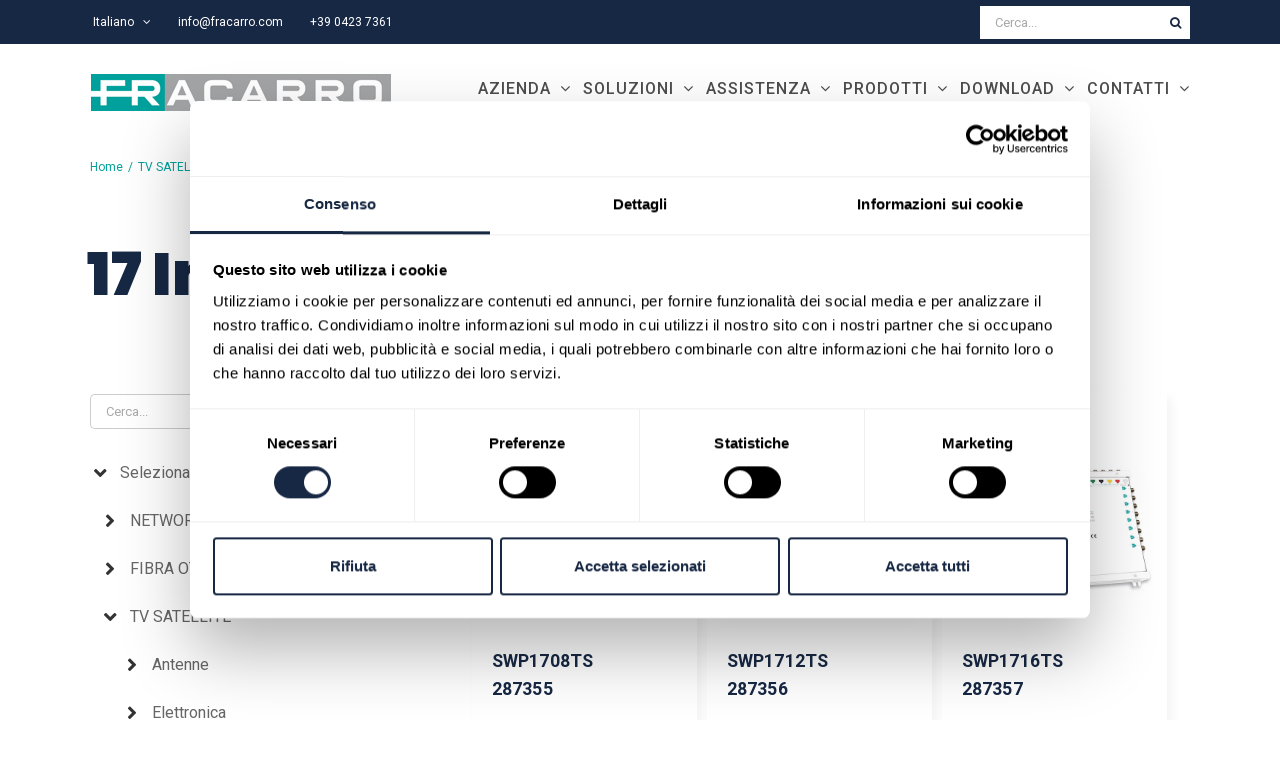

--- FILE ---
content_type: text/html; charset=UTF-8
request_url: https://fracarro.com/it/solutions/televisione/multiswitch/compatti/17-ingressi-compatti/
body_size: 24336
content:
<!DOCTYPE html>
<html class="avada-html-layout-wide avada-html-header-position-top avada-html-is-archive" lang="it-IT" prefix="og: http://ogp.me/ns# fb: http://ogp.me/ns/fb#">

<head>
	<!-- test  -->
	<meta http-equiv="X-UA-Compatible" content="IE=edge" />
	<meta http-equiv="Content-Type" content="text/html; charset=utf-8" />
	<link rel="preconnect" href="https://fonts.googleapis.com">
	<link rel="preconnect" href="https://fonts.gstatic.com" crossorigin>
	<link rel="preconnect" href="https://fonts.googleapis.com">
	<link rel="preconnect" href="https://fonts.gstatic.com" crossorigin>
	<link href="https://cdn.jsdelivr.net/npm/bootstrap@5.2.3/dist/css/bootstrap.min.css" rel="stylesheet" integrity="sha384-rbsA2VBKQhggwzxH7pPCaAqO46MgnOM80zW1RWuH61DGLwZJEdK2Kadq2F9CUG65" crossorigin="anonymous">
	<meta name="viewport" content="width=device-width, initial-scale=1" />	
	<script type="text/javascript">
	window.dataLayer = window.dataLayer || [];

	function gtag() {
		dataLayer.push(arguments);
	}

	gtag("consent", "default", {
		ad_personalization: "denied",
		ad_storage: "denied",
		ad_user_data: "denied",
		analytics_storage: "denied",
		functionality_storage: "denied",
		personalization_storage: "denied",
		security_storage: "granted",
		wait_for_update: 500,
	});
	gtag("set", "ads_data_redaction", true);
	</script>
<script type="text/javascript">
		(function (w, d, s, l, i) {
		w[l] = w[l] || [];
		w[l].push({'gtm.start': new Date().getTime(), event: 'gtm.js'});
		var f = d.getElementsByTagName(s)[0], j = d.createElement(s), dl = l !== 'dataLayer' ? '&l=' + l : '';
		j.async = true;
		j.src = 'https://www.googletagmanager.com/gtm.js?id=' + i + dl;
		f.parentNode.insertBefore(j, f);
	})(
		window,
		document,
		'script',
		'dataLayer',
		'GTM-WHT3ZMN6'
	);
</script>
<script type="text/javascript"
		id="Cookiebot"
		src="https://consent.cookiebot.com/uc.js"
		data-implementation="wp"
		data-cbid="e0b38eca-87d1-47b2-b4d8-1aa865f3d680"
						data-culture="IT"
				async	></script>
<meta name='robots' content='index, follow, max-image-preview:large, max-snippet:-1, max-video-preview:-1' />

	<!-- This site is optimized with the Yoast SEO Premium plugin v26.5 (Yoast SEO v26.7) - https://yoast.com/wordpress/plugins/seo/ -->
	<title>17 Ingressi - Fracarro Radioindustrie SRL</title>
	<link rel="canonical" href="https://fracarro.com/it/solutions/tv-sat-it/multiswitch/compatti/17-ingressi-compatti/" />
	<meta property="og:locale" content="it_IT" />
	<meta property="og:type" content="article" />
	<meta property="og:title" content="17 Ingressi" />
	<meta property="og:url" content="https://fracarro.com/it/solutions/tv-sat-it/multiswitch/compatti/17-ingressi-compatti/" />
	<meta property="og:site_name" content="Fracarro Radioindustrie SRL" />
	<meta name="twitter:card" content="summary_large_image" />
	<meta name="twitter:site" content="@fracarrotweets" />
	<script type="application/ld+json" class="yoast-schema-graph">{"@context":"https://schema.org","@graph":[{"@type":"CollectionPage","@id":"https://fracarro.com/it/solutions/tv-sat-it/multiswitch/compatti/17-ingressi-compatti/","url":"https://fracarro.com/it/solutions/tv-sat-it/multiswitch/compatti/17-ingressi-compatti/","name":"17 Ingressi - Fracarro Radioindustrie SRL","isPartOf":{"@id":"https://fracarro.com/it/#website"},"primaryImageOfPage":{"@id":"https://fracarro.com/it/solutions/tv-sat-it/multiswitch/compatti/17-ingressi-compatti/#primaryimage"},"image":{"@id":"https://fracarro.com/it/solutions/tv-sat-it/multiswitch/compatti/17-ingressi-compatti/#primaryimage"},"thumbnailUrl":"https://fracarro.com/wp-content/uploads/onpage/op_image_bef51cbd93af486f1ee48958ef3ddde0132f9368.1980x.webp","breadcrumb":{"@id":"https://fracarro.com/it/solutions/tv-sat-it/multiswitch/compatti/17-ingressi-compatti/#breadcrumb"},"inLanguage":"it-IT"},{"@type":"ImageObject","inLanguage":"it-IT","@id":"https://fracarro.com/it/solutions/tv-sat-it/multiswitch/compatti/17-ingressi-compatti/#primaryimage","url":"https://fracarro.com/wp-content/uploads/onpage/op_image_bef51cbd93af486f1ee48958ef3ddde0132f9368.1980x.webp","contentUrl":"https://fracarro.com/wp-content/uploads/onpage/op_image_bef51cbd93af486f1ee48958ef3ddde0132f9368.1980x.webp","width":1980,"height":1980},{"@type":"BreadcrumbList","@id":"https://fracarro.com/it/solutions/tv-sat-it/multiswitch/compatti/17-ingressi-compatti/#breadcrumb","itemListElement":[{"@type":"ListItem","position":1,"name":"Home","item":"https://fracarro.com/it/"},{"@type":"ListItem","position":2,"name":"TV SATELLITE","item":"https://fracarro.com/it/solutions/tv-sat-it/"},{"@type":"ListItem","position":3,"name":"Multiswitch","item":"https://fracarro.com/it/solutions/tv-sat-it/multiswitch/"},{"@type":"ListItem","position":4,"name":"Compatti","item":"https://fracarro.com/it/solutions/tv-sat-it/multiswitch/compatti/"},{"@type":"ListItem","position":5,"name":"17 Ingressi"}]},{"@type":"WebSite","@id":"https://fracarro.com/it/#website","url":"https://fracarro.com/it/","name":"Fracarro Radioindustrie SRL","description":"","publisher":{"@id":"https://fracarro.com/it/#organization"},"potentialAction":[{"@type":"SearchAction","target":{"@type":"EntryPoint","urlTemplate":"https://fracarro.com/it/?s={search_term_string}"},"query-input":{"@type":"PropertyValueSpecification","valueRequired":true,"valueName":"search_term_string"}}],"inLanguage":"it-IT"},{"@type":"Organization","@id":"https://fracarro.com/it/#organization","name":"Fracarro Radioindustrie SRL","url":"https://fracarro.com/it/","logo":{"@type":"ImageObject","inLanguage":"it-IT","@id":"https://fracarro.com/it/#/schema/logo/image/","url":"https://fracarro.com/wp-content/uploads/2020/09/Fracarro-logo530x67.png","contentUrl":"https://fracarro.com/wp-content/uploads/2020/09/Fracarro-logo530x67.png","width":530,"height":67,"caption":"Fracarro Radioindustrie SRL"},"image":{"@id":"https://fracarro.com/it/#/schema/logo/image/"},"sameAs":["https://it-it.facebook.com/fracarro/","https://x.com/fracarrotweets","https://it.linkedin.com/company/fracarro-radioindustrie","https://www.instagram.com/fracarroradioindustrie/","https://www.youtube.com/user/FracarroOfficial?feature=watch"]}]}</script>
	<!-- / Yoast SEO Premium plugin. -->


<link rel="alternate" type="application/rss+xml" title="Fracarro Radioindustrie SRL &raquo; Feed" href="https://fracarro.com/it/feed/" />
<link rel="alternate" type="application/rss+xml" title="Fracarro Radioindustrie SRL &raquo; Feed dei commenti" href="https://fracarro.com/it/comments/feed/" />
					<link rel="shortcut icon" href="https://fracarro.com/wp-content/uploads/2019/02/favicon.ico" type="image/x-icon" />
		
		
		
				<link rel="alternate" type="application/rss+xml" title="Feed Fracarro Radioindustrie SRL &raquo; 17 Ingressi Categoria" href="https://fracarro.com/it/solutions/tv-sat-it/multiswitch/compatti/17-ingressi-compatti/feed/" />
				
		<meta property="og:locale" content="it_IT"/>
		<meta property="og:type" content="article"/>
		<meta property="og:site_name" content="Fracarro Radioindustrie SRL"/>
		<meta property="og:title" content="17 Ingressi - Fracarro Radioindustrie SRL"/>
				<meta property="og:url" content="https://fracarro.com/it/product/287359-swp1732ts/"/>
																				<meta property="og:image" content="https://fracarro.com/wp-content/uploads/onpage/op_image_bef51cbd93af486f1ee48958ef3ddde0132f9368.1980x.webp"/>
		<meta property="og:image:width" content="1980"/>
		<meta property="og:image:height" content="1980"/>
		<meta property="og:image:type" content="image/webp"/>
				<style id='wp-img-auto-sizes-contain-inline-css' type='text/css'>
img:is([sizes=auto i],[sizes^="auto," i]){contain-intrinsic-size:3000px 1500px}
/*# sourceURL=wp-img-auto-sizes-contain-inline-css */
</style>
<style id='woocommerce-inline-inline-css' type='text/css'>
.woocommerce form .form-row .required { visibility: hidden; }
/*# sourceURL=woocommerce-inline-inline-css */
</style>
<link rel='stylesheet' id='wpml-legacy-dropdown-0-css' href='https://fracarro.com/wp-content/plugins/sitepress-multilingual-cms/templates/language-switchers/legacy-dropdown/style.min.css?ver=1' type='text/css' media='all' />
<link rel='stylesheet' id='wpml-legacy-post-translations-0-css' href='https://fracarro.com/wp-content/plugins/sitepress-multilingual-cms/templates/language-switchers/legacy-post-translations/style.min.css?ver=1' type='text/css' media='all' />
<link rel='stylesheet' id='wpml-menu-item-0-css' href='https://fracarro.com/wp-content/plugins/sitepress-multilingual-cms/templates/language-switchers/menu-item/style.min.css?ver=1' type='text/css' media='all' />
<link rel='stylesheet' id='fracarro-products-css' href='https://fracarro.com/wp-content/themes/Avada../themes/Avada-Child_theme/fracarro-products.css?ver=6.9' type='text/css' media='all' />
<link rel='stylesheet' id='fusion-dynamic-css-css' href='https://fracarro.com/wp-content/uploads/fusion-styles/27fa601e6e92b935d156a5f3b2c479b7.min.css?ver=3.14' type='text/css' media='all' />
<script type="text/javascript" id="wpml-cookie-js-extra">
/* <![CDATA[ */
var wpml_cookies = {"wp-wpml_current_language":{"value":"it","expires":1,"path":"/"}};
var wpml_cookies = {"wp-wpml_current_language":{"value":"it","expires":1,"path":"/"}};
//# sourceURL=wpml-cookie-js-extra
/* ]]> */
</script>
<script type="text/javascript" src="https://fracarro.com/wp-content/plugins/sitepress-multilingual-cms/res/js/cookies/language-cookie.js?ver=486900" id="wpml-cookie-js" defer="defer" data-wp-strategy="defer"></script>
<script type="text/javascript" src="https://fracarro.com/wp-includes/js/jquery/jquery.min.js?ver=3.7.1" id="jquery-core-js"></script>
<script type="text/javascript" src="https://fracarro.com/wp-includes/js/jquery/jquery-migrate.min.js?ver=3.4.1" id="jquery-migrate-js"></script>
<script type="text/javascript" src="https://fracarro.com/wp-content/plugins/revslider/public/assets/js/rbtools.min.js?ver=6.5.7" async id="tp-tools-js"></script>
<script type="text/javascript" src="https://fracarro.com/wp-content/plugins/revslider/public/assets/js/rs6.min.js?ver=6.5.7" async id="revmin-js"></script>
<script type="text/javascript" src="https://fracarro.com/wp-content/plugins/woocommerce/assets/js/jquery-blockui/jquery.blockUI.min.js?ver=2.7.0-wc.10.4.3" id="wc-jquery-blockui-js" defer="defer" data-wp-strategy="defer"></script>
<script type="text/javascript" id="wc-add-to-cart-js-extra">
/* <![CDATA[ */
var wc_add_to_cart_params = {"ajax_url":"/wp-admin/admin-ajax.php","wc_ajax_url":"/it/?wc-ajax=%%endpoint%%","i18n_view_cart":"Visualizza carrello","cart_url":"https://fracarro.com/fr/carrello/","is_cart":"","cart_redirect_after_add":"no"};
//# sourceURL=wc-add-to-cart-js-extra
/* ]]> */
</script>
<script type="text/javascript" src="https://fracarro.com/wp-content/plugins/woocommerce/assets/js/frontend/add-to-cart.min.js?ver=10.4.3" id="wc-add-to-cart-js" defer="defer" data-wp-strategy="defer"></script>
<script type="text/javascript" src="https://fracarro.com/wp-content/plugins/woocommerce/assets/js/js-cookie/js.cookie.min.js?ver=2.1.4-wc.10.4.3" id="wc-js-cookie-js" defer="defer" data-wp-strategy="defer"></script>
<script type="text/javascript" id="woocommerce-js-extra">
/* <![CDATA[ */
var woocommerce_params = {"ajax_url":"/wp-admin/admin-ajax.php","wc_ajax_url":"/it/?wc-ajax=%%endpoint%%","i18n_password_show":"Mostra password","i18n_password_hide":"Nascondi password"};
//# sourceURL=woocommerce-js-extra
/* ]]> */
</script>
<script type="text/javascript" src="https://fracarro.com/wp-content/plugins/woocommerce/assets/js/frontend/woocommerce.min.js?ver=10.4.3" id="woocommerce-js" defer="defer" data-wp-strategy="defer"></script>
<script type="text/javascript" src="https://fracarro.com/wp-content/plugins/sitepress-multilingual-cms/templates/language-switchers/legacy-dropdown/script.min.js?ver=1" id="wpml-legacy-dropdown-0-js"></script>
<script type="text/javascript" id="wpml-browser-redirect-js-extra">
/* <![CDATA[ */
var wpml_browser_redirect_params = {"pageLanguage":"it","languageUrls":{"en_us":"https://fracarro.com/en/solutions/tv-satellite-en/multiswitches/multiswitch-compact/17-inputs-compacts/","en":"https://fracarro.com/en/solutions/tv-satellite-en/multiswitches/multiswitch-compact/17-inputs-compacts/","us":"https://fracarro.com/en/solutions/tv-satellite-en/multiswitches/multiswitch-compact/17-inputs-compacts/","it_it":"https://fracarro.com/it/solutions/tv-sat-it/multiswitch/compatti/17-ingressi-compatti/","it":"https://fracarro.com/it/solutions/tv-sat-it/multiswitch/compatti/17-ingressi-compatti/","fr_fr":"https://fracarro.com/fr/categorie-produit/televisione-satellite/multiswitchs/compacts/17-entrees-compacts/","fr":"https://fracarro.com/fr/categorie-produit/televisione-satellite/multiswitchs/compacts/17-entrees-compacts/","es_es":"https://fracarro.com/es/categoria-producto/tv-sat-es/multiswitches/compacto/17-entradas-compactos/","es":"https://fracarro.com/es/categoria-producto/tv-sat-es/multiswitches/compacto/17-entradas-compactos/"},"cookie":{"name":"_icl_visitor_lang_js","domain":"fracarro.com","path":"/","expiration":24}};
//# sourceURL=wpml-browser-redirect-js-extra
/* ]]> */
</script>
<script type="text/plain" data-cookieconsent="preferences" src="https://fracarro.com/wp-content/plugins/sitepress-multilingual-cms/dist/js/browser-redirect/app.js?ver=486900" id="wpml-browser-redirect-js"></script>
<link rel="https://api.w.org/" href="https://fracarro.com/it/wp-json/" /><link rel="alternate" title="JSON" type="application/json" href="https://fracarro.com/it/wp-json/wp/v2/product_cat/52920" /><link rel="EditURI" type="application/rsd+xml" title="RSD" href="https://fracarro.com/xmlrpc.php?rsd" />
<meta name="generator" content="WordPress 6.9" />
<meta name="generator" content="WooCommerce 10.4.3" />
<meta name="generator" content="WPML ver:4.8.6 stt:1,4,27,2;" />
<link rel="preload" href="https://fracarro.com/wp-content/themes/Avada/includes/lib/assets/fonts/icomoon/awb-icons.woff" as="font" type="font/woff" crossorigin><link rel="preload" href="//fracarro.com/wp-content/themes/Avada/includes/lib/assets/fonts/fontawesome/webfonts/fa-brands-400.woff2" as="font" type="font/woff2" crossorigin><link rel="preload" href="//fracarro.com/wp-content/themes/Avada/includes/lib/assets/fonts/fontawesome/webfonts/fa-regular-400.woff2" as="font" type="font/woff2" crossorigin><link rel="preload" href="//fracarro.com/wp-content/themes/Avada/includes/lib/assets/fonts/fontawesome/webfonts/fa-solid-900.woff2" as="font" type="font/woff2" crossorigin><link rel="preload" href="https://fonts.gstatic.com/s/ptsans/v18/jizaRExUiTo99u79D0KExQ.woff2" as="font" type="font/woff2" crossorigin><link rel="preload" href="https://fonts.gstatic.com/s/roboto/v50/KFO7CnqEu92Fr1ME7kSn66aGLdTylUAMa3yUBA.woff2" as="font" type="font/woff2" crossorigin><style type="text/css" id="css-fb-visibility">@media screen and (max-width: 640px){.fusion-no-small-visibility{display:none !important;}body .sm-text-align-center{text-align:center !important;}body .sm-text-align-left{text-align:left !important;}body .sm-text-align-right{text-align:right !important;}body .sm-text-align-justify{text-align:justify !important;}body .sm-flex-align-center{justify-content:center !important;}body .sm-flex-align-flex-start{justify-content:flex-start !important;}body .sm-flex-align-flex-end{justify-content:flex-end !important;}body .sm-mx-auto{margin-left:auto !important;margin-right:auto !important;}body .sm-ml-auto{margin-left:auto !important;}body .sm-mr-auto{margin-right:auto !important;}body .fusion-absolute-position-small{position:absolute;top:auto;width:100%;}.awb-sticky.awb-sticky-small{ position: sticky; top: var(--awb-sticky-offset,0); }}@media screen and (min-width: 641px) and (max-width: 1024px){.fusion-no-medium-visibility{display:none !important;}body .md-text-align-center{text-align:center !important;}body .md-text-align-left{text-align:left !important;}body .md-text-align-right{text-align:right !important;}body .md-text-align-justify{text-align:justify !important;}body .md-flex-align-center{justify-content:center !important;}body .md-flex-align-flex-start{justify-content:flex-start !important;}body .md-flex-align-flex-end{justify-content:flex-end !important;}body .md-mx-auto{margin-left:auto !important;margin-right:auto !important;}body .md-ml-auto{margin-left:auto !important;}body .md-mr-auto{margin-right:auto !important;}body .fusion-absolute-position-medium{position:absolute;top:auto;width:100%;}.awb-sticky.awb-sticky-medium{ position: sticky; top: var(--awb-sticky-offset,0); }}@media screen and (min-width: 1025px){.fusion-no-large-visibility{display:none !important;}body .lg-text-align-center{text-align:center !important;}body .lg-text-align-left{text-align:left !important;}body .lg-text-align-right{text-align:right !important;}body .lg-text-align-justify{text-align:justify !important;}body .lg-flex-align-center{justify-content:center !important;}body .lg-flex-align-flex-start{justify-content:flex-start !important;}body .lg-flex-align-flex-end{justify-content:flex-end !important;}body .lg-mx-auto{margin-left:auto !important;margin-right:auto !important;}body .lg-ml-auto{margin-left:auto !important;}body .lg-mr-auto{margin-right:auto !important;}body .fusion-absolute-position-large{position:absolute;top:auto;width:100%;}.awb-sticky.awb-sticky-large{ position: sticky; top: var(--awb-sticky-offset,0); }}</style>	<noscript><style>.woocommerce-product-gallery{ opacity: 1 !important; }</style></noscript>
	<meta name="generator" content="Powered by Slider Revolution 6.5.7 - responsive, Mobile-Friendly Slider Plugin for WordPress with comfortable drag and drop interface." />
<script type="text/javascript">function setREVStartSize(e){
			//window.requestAnimationFrame(function() {				 
				window.RSIW = window.RSIW===undefined ? window.innerWidth : window.RSIW;	
				window.RSIH = window.RSIH===undefined ? window.innerHeight : window.RSIH;	
				try {								
					var pw = document.getElementById(e.c).parentNode.offsetWidth,
						newh;
					pw = pw===0 || isNaN(pw) ? window.RSIW : pw;
					e.tabw = e.tabw===undefined ? 0 : parseInt(e.tabw);
					e.thumbw = e.thumbw===undefined ? 0 : parseInt(e.thumbw);
					e.tabh = e.tabh===undefined ? 0 : parseInt(e.tabh);
					e.thumbh = e.thumbh===undefined ? 0 : parseInt(e.thumbh);
					e.tabhide = e.tabhide===undefined ? 0 : parseInt(e.tabhide);
					e.thumbhide = e.thumbhide===undefined ? 0 : parseInt(e.thumbhide);
					e.mh = e.mh===undefined || e.mh=="" || e.mh==="auto" ? 0 : parseInt(e.mh,0);		
					if(e.layout==="fullscreen" || e.l==="fullscreen") 						
						newh = Math.max(e.mh,window.RSIH);					
					else{					
						e.gw = Array.isArray(e.gw) ? e.gw : [e.gw];
						for (var i in e.rl) if (e.gw[i]===undefined || e.gw[i]===0) e.gw[i] = e.gw[i-1];					
						e.gh = e.el===undefined || e.el==="" || (Array.isArray(e.el) && e.el.length==0)? e.gh : e.el;
						e.gh = Array.isArray(e.gh) ? e.gh : [e.gh];
						for (var i in e.rl) if (e.gh[i]===undefined || e.gh[i]===0) e.gh[i] = e.gh[i-1];
											
						var nl = new Array(e.rl.length),
							ix = 0,						
							sl;					
						e.tabw = e.tabhide>=pw ? 0 : e.tabw;
						e.thumbw = e.thumbhide>=pw ? 0 : e.thumbw;
						e.tabh = e.tabhide>=pw ? 0 : e.tabh;
						e.thumbh = e.thumbhide>=pw ? 0 : e.thumbh;					
						for (var i in e.rl) nl[i] = e.rl[i]<window.RSIW ? 0 : e.rl[i];
						sl = nl[0];									
						for (var i in nl) if (sl>nl[i] && nl[i]>0) { sl = nl[i]; ix=i;}															
						var m = pw>(e.gw[ix]+e.tabw+e.thumbw) ? 1 : (pw-(e.tabw+e.thumbw)) / (e.gw[ix]);					
						newh =  (e.gh[ix] * m) + (e.tabh + e.thumbh);
					}
					var el = document.getElementById(e.c);
					if (el!==null && el) el.style.height = newh+"px";					
					el = document.getElementById(e.c+"_wrapper");
					if (el!==null && el) {
						el.style.height = newh+"px";
						el.style.display = "block";
					}
				} catch(e){
					console.log("Failure at Presize of Slider:" + e)
				}					   
			//});
		  };</script>
		<style type="text/css" id="wp-custom-css">
			@media only screen and (max-width: 768px) {
  .sottotitolo-storia {
	  padding-bottom: 30px !important;
  }
}		</style>
				<script type="text/javascript">
			var doc = document.documentElement;
			doc.setAttribute( 'data-useragent', navigator.userAgent );
		</script>
		<!-- Google tag (gtag.js) -->
<script async src="https://www.googletagmanager.com/gtag/js?id=G-T6HPE2HL3C"></script>
<script>
  window.dataLayer = window.dataLayer || [];
  function gtag(){dataLayer.push(arguments);}
  gtag('js', new Date());

  gtag('config', 'G-T6HPE2HL3C');
</script>
<!-- Google tag (gtag.js) -->
<script async src="https://www.googletagmanager.com/gtag/js?id=G-TK1KYG7TNY"></script>
<script>
  window.dataLayer = window.dataLayer || [];
  function gtag(){dataLayer.push(arguments);}
  gtag('js', new Date());

  gtag('config', 'G-TK1KYG7TNY');
</script>

<!-- Google Tag Manager -->
<script>(function(w,d,s,l,i){w[l]=w[l]||[];w[l].push({'gtm.start':
new Date().getTime(),event:'gtm.js'});var f=d.getElementsByTagName(s)[0],
j=d.createElement(s),dl=l!='dataLayer'?'&l='+l:'';j.async=true;j.src=
'https://www.googletagmanager.com/gtm.js?id='+i+dl;f.parentNode.insertBefore(j,f);
})(window,document,'script','dataLayer','GTM-WHT3ZMN6');</script>
<!-- End Google Tag Manager -->	
	<!-- other scripts -->
	<link href="https://fonts.googleapis.com/css2?family=Poppins:wght@100;200;300;400;500;600;700;800;900&display=swap" rel="stylesheet">
	<link href="https://fonts.googleapis.com/css2?family=Roboto:wght@100;300;400;500;700;900&display=swap" rel="stylesheet">
	<link href="/wp-content/themes/Avada-Child-Theme/fracarro-products.css" rel="stylesheet">
	<script src="https://cdn.jsdelivr.net/npm/@splidejs/splide@4.1.4/dist/js/splide.min.js"></script>
	<link href="https://cdnjs.cloudflare.com/ajax/libs/lightbox2/2.11.3/css/lightbox.min.css" rel="stylesheet">
	<link href="https://cdn.jsdelivr.net/npm/@splidejs/splide@4.1.4/dist/css/splide.min.css" rel="stylesheet">

	
	<style id='global-styles-inline-css' type='text/css'>
:root{--wp--preset--aspect-ratio--square: 1;--wp--preset--aspect-ratio--4-3: 4/3;--wp--preset--aspect-ratio--3-4: 3/4;--wp--preset--aspect-ratio--3-2: 3/2;--wp--preset--aspect-ratio--2-3: 2/3;--wp--preset--aspect-ratio--16-9: 16/9;--wp--preset--aspect-ratio--9-16: 9/16;--wp--preset--color--black: #000000;--wp--preset--color--cyan-bluish-gray: #abb8c3;--wp--preset--color--white: #ffffff;--wp--preset--color--pale-pink: #f78da7;--wp--preset--color--vivid-red: #cf2e2e;--wp--preset--color--luminous-vivid-orange: #ff6900;--wp--preset--color--luminous-vivid-amber: #fcb900;--wp--preset--color--light-green-cyan: #7bdcb5;--wp--preset--color--vivid-green-cyan: #00d084;--wp--preset--color--pale-cyan-blue: #8ed1fc;--wp--preset--color--vivid-cyan-blue: #0693e3;--wp--preset--color--vivid-purple: #9b51e0;--wp--preset--color--awb-color-1: #172844;--wp--preset--color--awb-color-2: #00a19d;--wp--preset--color--awb-color-3: #ffffff;--wp--preset--color--awb-color-4: #333333;--wp--preset--color--awb-color-5: #841b4a;--wp--preset--color--awb-color-6: #eeeeee;--wp--preset--color--awb-color-7: #82bfd0;--wp--preset--color--awb-color-8: #2b608d;--wp--preset--color--awb-color-custom-1: #4d4d4d;--wp--preset--color--awb-color-custom-2: #999999;--wp--preset--gradient--vivid-cyan-blue-to-vivid-purple: linear-gradient(135deg,rgb(6,147,227) 0%,rgb(155,81,224) 100%);--wp--preset--gradient--light-green-cyan-to-vivid-green-cyan: linear-gradient(135deg,rgb(122,220,180) 0%,rgb(0,208,130) 100%);--wp--preset--gradient--luminous-vivid-amber-to-luminous-vivid-orange: linear-gradient(135deg,rgb(252,185,0) 0%,rgb(255,105,0) 100%);--wp--preset--gradient--luminous-vivid-orange-to-vivid-red: linear-gradient(135deg,rgb(255,105,0) 0%,rgb(207,46,46) 100%);--wp--preset--gradient--very-light-gray-to-cyan-bluish-gray: linear-gradient(135deg,rgb(238,238,238) 0%,rgb(169,184,195) 100%);--wp--preset--gradient--cool-to-warm-spectrum: linear-gradient(135deg,rgb(74,234,220) 0%,rgb(151,120,209) 20%,rgb(207,42,186) 40%,rgb(238,44,130) 60%,rgb(251,105,98) 80%,rgb(254,248,76) 100%);--wp--preset--gradient--blush-light-purple: linear-gradient(135deg,rgb(255,206,236) 0%,rgb(152,150,240) 100%);--wp--preset--gradient--blush-bordeaux: linear-gradient(135deg,rgb(254,205,165) 0%,rgb(254,45,45) 50%,rgb(107,0,62) 100%);--wp--preset--gradient--luminous-dusk: linear-gradient(135deg,rgb(255,203,112) 0%,rgb(199,81,192) 50%,rgb(65,88,208) 100%);--wp--preset--gradient--pale-ocean: linear-gradient(135deg,rgb(255,245,203) 0%,rgb(182,227,212) 50%,rgb(51,167,181) 100%);--wp--preset--gradient--electric-grass: linear-gradient(135deg,rgb(202,248,128) 0%,rgb(113,206,126) 100%);--wp--preset--gradient--midnight: linear-gradient(135deg,rgb(2,3,129) 0%,rgb(40,116,252) 100%);--wp--preset--font-size--small: 13.5px;--wp--preset--font-size--medium: 20px;--wp--preset--font-size--large: 27px;--wp--preset--font-size--x-large: 42px;--wp--preset--font-size--normal: 18px;--wp--preset--font-size--xlarge: 36px;--wp--preset--font-size--huge: 54px;--wp--preset--spacing--20: 0.44rem;--wp--preset--spacing--30: 0.67rem;--wp--preset--spacing--40: 1rem;--wp--preset--spacing--50: 1.5rem;--wp--preset--spacing--60: 2.25rem;--wp--preset--spacing--70: 3.38rem;--wp--preset--spacing--80: 5.06rem;--wp--preset--shadow--natural: 6px 6px 9px rgba(0, 0, 0, 0.2);--wp--preset--shadow--deep: 12px 12px 50px rgba(0, 0, 0, 0.4);--wp--preset--shadow--sharp: 6px 6px 0px rgba(0, 0, 0, 0.2);--wp--preset--shadow--outlined: 6px 6px 0px -3px rgb(255, 255, 255), 6px 6px rgb(0, 0, 0);--wp--preset--shadow--crisp: 6px 6px 0px rgb(0, 0, 0);}:where(.is-layout-flex){gap: 0.5em;}:where(.is-layout-grid){gap: 0.5em;}body .is-layout-flex{display: flex;}.is-layout-flex{flex-wrap: wrap;align-items: center;}.is-layout-flex > :is(*, div){margin: 0;}body .is-layout-grid{display: grid;}.is-layout-grid > :is(*, div){margin: 0;}:where(.wp-block-columns.is-layout-flex){gap: 2em;}:where(.wp-block-columns.is-layout-grid){gap: 2em;}:where(.wp-block-post-template.is-layout-flex){gap: 1.25em;}:where(.wp-block-post-template.is-layout-grid){gap: 1.25em;}.has-black-color{color: var(--wp--preset--color--black) !important;}.has-cyan-bluish-gray-color{color: var(--wp--preset--color--cyan-bluish-gray) !important;}.has-white-color{color: var(--wp--preset--color--white) !important;}.has-pale-pink-color{color: var(--wp--preset--color--pale-pink) !important;}.has-vivid-red-color{color: var(--wp--preset--color--vivid-red) !important;}.has-luminous-vivid-orange-color{color: var(--wp--preset--color--luminous-vivid-orange) !important;}.has-luminous-vivid-amber-color{color: var(--wp--preset--color--luminous-vivid-amber) !important;}.has-light-green-cyan-color{color: var(--wp--preset--color--light-green-cyan) !important;}.has-vivid-green-cyan-color{color: var(--wp--preset--color--vivid-green-cyan) !important;}.has-pale-cyan-blue-color{color: var(--wp--preset--color--pale-cyan-blue) !important;}.has-vivid-cyan-blue-color{color: var(--wp--preset--color--vivid-cyan-blue) !important;}.has-vivid-purple-color{color: var(--wp--preset--color--vivid-purple) !important;}.has-black-background-color{background-color: var(--wp--preset--color--black) !important;}.has-cyan-bluish-gray-background-color{background-color: var(--wp--preset--color--cyan-bluish-gray) !important;}.has-white-background-color{background-color: var(--wp--preset--color--white) !important;}.has-pale-pink-background-color{background-color: var(--wp--preset--color--pale-pink) !important;}.has-vivid-red-background-color{background-color: var(--wp--preset--color--vivid-red) !important;}.has-luminous-vivid-orange-background-color{background-color: var(--wp--preset--color--luminous-vivid-orange) !important;}.has-luminous-vivid-amber-background-color{background-color: var(--wp--preset--color--luminous-vivid-amber) !important;}.has-light-green-cyan-background-color{background-color: var(--wp--preset--color--light-green-cyan) !important;}.has-vivid-green-cyan-background-color{background-color: var(--wp--preset--color--vivid-green-cyan) !important;}.has-pale-cyan-blue-background-color{background-color: var(--wp--preset--color--pale-cyan-blue) !important;}.has-vivid-cyan-blue-background-color{background-color: var(--wp--preset--color--vivid-cyan-blue) !important;}.has-vivid-purple-background-color{background-color: var(--wp--preset--color--vivid-purple) !important;}.has-black-border-color{border-color: var(--wp--preset--color--black) !important;}.has-cyan-bluish-gray-border-color{border-color: var(--wp--preset--color--cyan-bluish-gray) !important;}.has-white-border-color{border-color: var(--wp--preset--color--white) !important;}.has-pale-pink-border-color{border-color: var(--wp--preset--color--pale-pink) !important;}.has-vivid-red-border-color{border-color: var(--wp--preset--color--vivid-red) !important;}.has-luminous-vivid-orange-border-color{border-color: var(--wp--preset--color--luminous-vivid-orange) !important;}.has-luminous-vivid-amber-border-color{border-color: var(--wp--preset--color--luminous-vivid-amber) !important;}.has-light-green-cyan-border-color{border-color: var(--wp--preset--color--light-green-cyan) !important;}.has-vivid-green-cyan-border-color{border-color: var(--wp--preset--color--vivid-green-cyan) !important;}.has-pale-cyan-blue-border-color{border-color: var(--wp--preset--color--pale-cyan-blue) !important;}.has-vivid-cyan-blue-border-color{border-color: var(--wp--preset--color--vivid-cyan-blue) !important;}.has-vivid-purple-border-color{border-color: var(--wp--preset--color--vivid-purple) !important;}.has-vivid-cyan-blue-to-vivid-purple-gradient-background{background: var(--wp--preset--gradient--vivid-cyan-blue-to-vivid-purple) !important;}.has-light-green-cyan-to-vivid-green-cyan-gradient-background{background: var(--wp--preset--gradient--light-green-cyan-to-vivid-green-cyan) !important;}.has-luminous-vivid-amber-to-luminous-vivid-orange-gradient-background{background: var(--wp--preset--gradient--luminous-vivid-amber-to-luminous-vivid-orange) !important;}.has-luminous-vivid-orange-to-vivid-red-gradient-background{background: var(--wp--preset--gradient--luminous-vivid-orange-to-vivid-red) !important;}.has-very-light-gray-to-cyan-bluish-gray-gradient-background{background: var(--wp--preset--gradient--very-light-gray-to-cyan-bluish-gray) !important;}.has-cool-to-warm-spectrum-gradient-background{background: var(--wp--preset--gradient--cool-to-warm-spectrum) !important;}.has-blush-light-purple-gradient-background{background: var(--wp--preset--gradient--blush-light-purple) !important;}.has-blush-bordeaux-gradient-background{background: var(--wp--preset--gradient--blush-bordeaux) !important;}.has-luminous-dusk-gradient-background{background: var(--wp--preset--gradient--luminous-dusk) !important;}.has-pale-ocean-gradient-background{background: var(--wp--preset--gradient--pale-ocean) !important;}.has-electric-grass-gradient-background{background: var(--wp--preset--gradient--electric-grass) !important;}.has-midnight-gradient-background{background: var(--wp--preset--gradient--midnight) !important;}.has-small-font-size{font-size: var(--wp--preset--font-size--small) !important;}.has-medium-font-size{font-size: var(--wp--preset--font-size--medium) !important;}.has-large-font-size{font-size: var(--wp--preset--font-size--large) !important;}.has-x-large-font-size{font-size: var(--wp--preset--font-size--x-large) !important;}
/*# sourceURL=global-styles-inline-css */
</style>
<link rel='stylesheet' id='select2-css' href='https://fracarro.com/wp-content/plugins/woocommerce/assets/css/select2.css?ver=10.4.3' type='text/css' media='all' />
<link rel='stylesheet' id='rs-plugin-settings-css' href='https://fracarro.com/wp-content/plugins/revslider/public/assets/css/rs6.css?ver=6.5.7' type='text/css' media='all' />
<style id='rs-plugin-settings-inline-css' type='text/css'>
#rs-demo-id {}
/*# sourceURL=rs-plugin-settings-inline-css */
</style>
</head>


<body class="archive tax-product_cat term-17-ingressi-compatti term-52920 wp-theme-Avada wp-child-theme-Avada-Child-Theme theme-Avada woocommerce woocommerce-page woocommerce-no-js has-sidebar fusion-image-hovers fusion-pagination-sizing fusion-button_type-flat fusion-button_span-no fusion-button_gradient-linear avada-image-rollover-circle-yes avada-image-rollover-yes avada-image-rollover-direction-left fusion-body ltr fusion-sticky-header no-tablet-sticky-header no-mobile-totop avada-has-rev-slider-styles fusion-disable-outline fusion-sub-menu-fade mobile-logo-pos-left layout-wide-mode avada-has-boxed-modal-shadow-none layout-scroll-offset-full avada-has-zero-margin-offset-top fusion-top-header menu-text-align-center fusion-woo-product-design-classic fusion-woo-shop-page-columns-3 fusion-woo-related-columns-3 fusion-woo-archive-page-columns-3 avada-has-woo-gallery-disabled woo-sale-badge-circle woo-outofstock-badge-top_bar mobile-menu-design-modern fusion-show-pagination-text fusion-header-layout-v3 avada-responsive avada-footer-fx-none avada-menu-highlight-style-bar fusion-search-form-classic fusion-main-menu-search-dropdown fusion-avatar-square avada-sticky-shrinkage avada-dropdown-styles avada-blog-layout-large avada-blog-archive-layout-large avada-header-shadow-no avada-menu-icon-position-left avada-has-megamenu-shadow avada-has-mainmenu-dropdown-divider avada-has-titlebar-bar_and_content avada-has-slidingbar-widgets avada-has-slidingbar-position-top avada-slidingbar-toggle-style-triangle avada-has-slidingbar-sticky avada-has-pagination-padding avada-flyout-menu-direction-fade avada-ec-views-v1" data-awb-post-id="182548">
	<!-- Google Tag Manager (noscript) -->
<noscript><iframe src="https://www.googletagmanager.com/ns.html?id=GTM-WHT3ZMN6"
height="0" width="0" style="display:none;visibility:hidden"></iframe></noscript>
<!-- End Google Tag Manager (noscript) -->	<a class="skip-link screen-reader-text" href="#content">Salta al contenuto</a>
	<div id="boxed-wrapper">
		<div class="fusion-sides-frame"></div>
		<div id="wrapper" class="fusion-wrapper">
			<div id="home" style="position:relative;top:-1px;"></div>
			
				
			<header class="fusion-header-wrapper">
				<div class="fusion-header-v3 fusion-logo-alignment fusion-logo-left fusion-sticky-menu- fusion-sticky-logo-1 fusion-mobile-logo-1  fusion-mobile-menu-design-modern">
					
<div class="fusion-secondary-header">
	<div class="fusion-row">
					<div class="fusion-alignleft">
			<nav class="fusion-secondary-menu" role="navigation" aria-label="Menu Secondario"><ul id="menu-top-menu" class="menu"><li  id="menu-item-wpml-ls-210-it"  class="menu-item wpml-ls-slot-210 wpml-ls-item wpml-ls-item-it wpml-ls-current-language wpml-ls-menu-item menu-item-type-wpml_ls_menu_item menu-item-object-wpml_ls_menu_item menu-item-has-children menu-item-wpml-ls-210-it fusion-dropdown-menu"  data-classes="menu-item" data-item-id="wpml-ls-210-it"><a  href="https://fracarro.com/it/solutions/tv-sat-it/multiswitch/compatti/17-ingressi-compatti/" class="fusion-bar-highlight wpml-ls-link" role="menuitem"><span class="menu-text"><span class="wpml-ls-native" lang="it">Italiano</span></span> <span class="fusion-caret"><i class="fusion-dropdown-indicator" aria-hidden="true"></i></span></a><ul class="sub-menu"><li  id="menu-item-wpml-ls-210-en"  class="menu-item wpml-ls-slot-210 wpml-ls-item wpml-ls-item-en wpml-ls-menu-item wpml-ls-first-item menu-item-type-wpml_ls_menu_item menu-item-object-wpml_ls_menu_item menu-item-wpml-ls-210-en fusion-dropdown-submenu"  data-classes="menu-item"><a  title="Passa a English(English)" href="https://fracarro.com/en/solutions/tv-satellite-en/multiswitches/multiswitch-compact/17-inputs-compacts/" class="fusion-bar-highlight wpml-ls-link" aria-label="Passa a English(English)" role="menuitem"><span><span class="wpml-ls-native" lang="en">English</span></span></a></li><li  id="menu-item-wpml-ls-210-fr"  class="menu-item wpml-ls-slot-210 wpml-ls-item wpml-ls-item-fr wpml-ls-menu-item menu-item-type-wpml_ls_menu_item menu-item-object-wpml_ls_menu_item menu-item-wpml-ls-210-fr fusion-dropdown-submenu"  data-classes="menu-item"><a  title="Passa a Français(Français)" href="https://fracarro.com/fr/categorie-produit/televisione-satellite/multiswitchs/compacts/17-entrees-compacts/" class="fusion-bar-highlight wpml-ls-link" aria-label="Passa a Français(Français)" role="menuitem"><span><span class="wpml-ls-native" lang="fr">Français</span></span></a></li><li  id="menu-item-wpml-ls-210-es"  class="menu-item wpml-ls-slot-210 wpml-ls-item wpml-ls-item-es wpml-ls-menu-item wpml-ls-last-item menu-item-type-wpml_ls_menu_item menu-item-object-wpml_ls_menu_item menu-item-wpml-ls-210-es fusion-dropdown-submenu"  data-classes="menu-item"><a  title="Passa a Español(Español)" href="https://fracarro.com/es/categoria-producto/tv-sat-es/multiswitches/compacto/17-entradas-compactos/" class="fusion-bar-highlight wpml-ls-link" aria-label="Passa a Español(Español)" role="menuitem"><span><span class="wpml-ls-native" lang="es">Español</span></span></a></li></ul></li><li  id="menu-item-140202"  class="menu-item menu-item-type-custom menu-item-object-custom menu-item-140202"  data-item-id="140202"><a  href="mailto:info@fracarro.com" class="fusion-bar-highlight"><span class="menu-text">info@fracarro.com</span></a></li><li  id="menu-item-140203"  class="menu-item menu-item-type-custom menu-item-object-custom menu-item-140203"  data-item-id="140203"><a  href="tel:+3904237361" class="fusion-bar-highlight"><span class="menu-text">+39 0423 7361</span></a></li></ul></nav><nav class="fusion-mobile-nav-holder fusion-mobile-menu-text-align-left" aria-label="Menu Mobile Secondario"></nav>				
			</div>
							<div class="fusion-alignright">
				<div class="fusion-contact-info"><span class="fusion-contact-info-phone-number"> </span></div>				<div class="fusion-secondary-menu-search">		<form role="search" class="searchform fusion-search-form  fusion-search-form-classic" method="get" action="https://fracarro.com/it/">
			<div class="fusion-search-form-content">

				
				<div class="fusion-search-field search-field">
					<label><span class="screen-reader-text">Cerca per:</span>
													<input type="search" value="" name="s" class="s" placeholder="Cerca..." required aria-required="true" aria-label="Cerca..."/>
											</label>
				</div>
				<div class="fusion-search-button search-button">
					<input type="submit" class="fusion-search-submit searchsubmit" aria-label="Cerca" value="&#xf002;" />
									</div>

				
			</div>


			
		</form>
					</div>
			</div>
</div>
<div class="fusion-header-sticky-height"></div>
<div class="fusion-header">
	<div class="fusion-row">
					<div class="fusion-logo" data-margin-top="30px" data-margin-bottom="30px" data-margin-left="-20px" data-margin-right="0px">
			<a class="fusion-logo-link"  href="https://fracarro.com/it/" >

						<!-- standard logo -->
			<img src="https://fracarro.com/wp-content/uploads/2024/06/Fracarro-logo-300px-RGB.jpg" srcset="https://fracarro.com/wp-content/uploads/2024/06/Fracarro-logo-300px-RGB.jpg 1x, https://fracarro.com/wp-content/uploads/2024/06/Fracarro-logo-300px-RGB.jpg 2x" width="300" height="37" style="max-height:37px;height:auto;" alt="Fracarro Radioindustrie SRL Logo" data-retina_logo_url="https://fracarro.com/wp-content/uploads/2024/06/Fracarro-logo-300px-RGB.jpg" class="fusion-standard-logo" />

											<!-- mobile logo -->
				<img src="https://fracarro.com/wp-content/uploads/2024/06/Fracarro-logo-300px-RGB.jpg" srcset="https://fracarro.com/wp-content/uploads/2024/06/Fracarro-logo-300px-RGB.jpg 1x, https://fracarro.com/wp-content/uploads/2024/06/Fracarro-logo-300px-RGB.jpg 2x" width="300" height="37" style="max-height:37px;height:auto;" alt="Fracarro Radioindustrie SRL Logo" data-retina_logo_url="https://fracarro.com/wp-content/uploads/2024/06/Fracarro-logo-300px-RGB.jpg" class="fusion-mobile-logo" />
			
											<!-- sticky header logo -->
				<img src="https://fracarro.com/wp-content/uploads/2024/06/Fracarro-logo-300px-RGB.jpg" srcset="https://fracarro.com/wp-content/uploads/2024/06/Fracarro-logo-300px-RGB.jpg 1x, https://fracarro.com/wp-content/uploads/2024/06/Fracarro-logo-300px-RGB.jpg 2x" width="300" height="37" style="max-height:37px;height:auto;" alt="Fracarro Radioindustrie SRL Logo" data-retina_logo_url="https://fracarro.com/wp-content/uploads/2024/06/Fracarro-logo-300px-RGB.jpg" class="fusion-sticky-logo" />
					</a>
		</div>		<nav class="fusion-main-menu" aria-label="Menu Principale"><ul id="menu-menu-principale" class="fusion-menu"><li  id="menu-item-21254"  class="menu-item menu-item-type-custom menu-item-object-custom menu-item-has-children menu-item-21254 fusion-dropdown-menu"  data-item-id="21254"><a  class="fusion-bar-highlight"><span class="menu-text">AZIENDA</span> <span class="fusion-caret"><i class="fusion-dropdown-indicator" aria-hidden="true"></i></span></a><ul class="sub-menu"><li  id="menu-item-21522"  class="menu-item menu-item-type-post_type menu-item-object-page menu-item-21522 fusion-dropdown-submenu" ><a  href="https://fracarro.com/it/azienda/gruppo-fracarro/" class="fusion-bar-highlight"><span>Chi Siamo</span></a></li><li  id="menu-item-20286"  class="menu-item menu-item-type-post_type menu-item-object-page menu-item-20286 fusion-dropdown-submenu" ><a  href="https://fracarro.com/it/azienda/la-storia/" class="fusion-bar-highlight"><span>La Storia</span></a></li><li  id="menu-item-22788"  class="menu-item menu-item-type-post_type menu-item-object-page menu-item-22788 fusion-dropdown-submenu" ><a  href="https://fracarro.com/it/azienda/certificazioni/" class="fusion-bar-highlight"><span>Certificazioni</span></a></li><li  id="menu-item-185436"  class="menu-item menu-item-type-post_type menu-item-object-page menu-item-185436 fusion-dropdown-submenu" ><a  href="https://fracarro.com/it/condizioni-generali-di-vendita/" class="fusion-bar-highlight"><span>Condizioni di vendita</span></a></li><li  id="menu-item-189948"  class="menu-item menu-item-type-post_type menu-item-object-page menu-item-189948 fusion-dropdown-submenu" ><a  href="https://fracarro.com/it/club-hi-tech/" class="fusion-bar-highlight"><span>CLUB HI-TECH</span></a></li><li  id="menu-item-140193"  class="menu-item menu-item-type-post_type menu-item-object-page menu-item-140193 fusion-dropdown-submenu" ><a  href="https://fracarro.com/it/job/" class="fusion-bar-highlight"><span>Lavora con noi</span></a></li></ul></li><li  id="menu-item-21227"  class="menu-item menu-item-type-custom menu-item-object-custom menu-item-has-children menu-item-21227 fusion-dropdown-menu"  data-item-id="21227"><a  class="fusion-bar-highlight"><span class="menu-text">SOLUZIONI</span> <span class="fusion-caret"><i class="fusion-dropdown-indicator" aria-hidden="true"></i></span></a><ul class="sub-menu"><li  id="menu-item-139471"  class="menu-item menu-item-type-post_type menu-item-object-page menu-item-139471 fusion-dropdown-submenu" ><a  href="https://fracarro.com/it/soluzione-gpon/" class="fusion-bar-highlight"><span>GPON</span></a></li><li  id="menu-item-23057"  class="menu-item menu-item-type-post_type menu-item-object-page menu-item-23057 fusion-dropdown-submenu" ><a  href="https://fracarro.com/it/soluzioni-multiservizio-ftth/" class="fusion-bar-highlight"><span>Multiservizio FTTH</span></a></li><li  id="menu-item-40654"  class="menu-item menu-item-type-post_type menu-item-object-page menu-item-40654 fusion-dropdown-submenu" ><a  href="https://fracarro.com/it/soluzioni-hospitality/" class="fusion-bar-highlight"><span>Hospitality</span></a></li><li  id="menu-item-20210"  class="menu-item menu-item-type-post_type menu-item-object-page menu-item-20210 fusion-dropdown-submenu" ><a  href="https://fracarro.com/it/soluzione-centralizzate-condominiale/" class="fusion-bar-highlight"><span>Condominiali</span></a></li><li  id="menu-item-43652"  class="menu-item menu-item-type-post_type menu-item-object-page menu-item-43652 fusion-dropdown-submenu" ><a  href="https://fracarro.com/it/distribuzione-segnali-tv-sat-per-edifici-residenziali/" class="fusion-bar-highlight"><span>Residenziali</span></a></li><li  id="menu-item-143932"  class="menu-item menu-item-type-post_type menu-item-object-page menu-item-143932 fusion-dropdown-submenu" ><a  href="https://fracarro.com/it/soluzioni-antintrusione/" class="fusion-bar-highlight"><span>Soluzioni Antintrusione</span></a></li></ul></li><li  id="menu-item-19902"  class="menu-item menu-item-type-post_type menu-item-object-page menu-item-has-children menu-item-19902 fusion-dropdown-menu"  data-item-id="19902"><a  href="https://fracarro.com/it/assistenza/" class="fusion-bar-highlight"><span class="menu-text">ASSISTENZA</span> <span class="fusion-caret"><i class="fusion-dropdown-indicator" aria-hidden="true"></i></span></a><ul class="sub-menu"><li  id="menu-item-143548"  class="menu-item menu-item-type-post_type menu-item-object-page menu-item-143548 fusion-dropdown-submenu" ><a  href="https://fracarro.com/it/assistenza/supporto-tecnico/" class="fusion-bar-highlight"><span>Supporto tecnico</span></a></li><li  id="menu-item-20277"  class="menu-item menu-item-type-post_type menu-item-object-page menu-item-20277 fusion-dropdown-submenu" ><a  href="https://fracarro.com/it/assistenza/centri-assistenza-fracarro/" class="fusion-bar-highlight"><span>Centri assistenza</span></a></li><li  id="menu-item-20275"  class="menu-item menu-item-type-post_type menu-item-object-page menu-item-20275 fusion-dropdown-submenu" ><a  href="https://fracarro.com/it/assistenza/assistenza-privati/" class="fusion-bar-highlight"><span>Assistenza privati</span></a></li><li  id="menu-item-20765"  class="menu-item menu-item-type-post_type menu-item-object-page menu-item-20765 fusion-dropdown-submenu" ><a  href="https://fracarro.com/it/assistenza/schemi/" class="fusion-bar-highlight"><span>Schemi d’impianto</span></a></li><li  id="menu-item-21928"  class="menu-item menu-item-type-custom menu-item-object-custom menu-item-21928 fusion-dropdown-submenu" ><a  href="http://ce.fracarro.com/" class="fusion-bar-highlight"><span>Conformità</span></a></li><li  id="menu-item-23055"  class="menu-item menu-item-type-post_type menu-item-object-page menu-item-23055 fusion-dropdown-submenu" ><a  href="https://fracarro.com/it/assistenza/corsi-di-formazione/" class="fusion-bar-highlight"><span>Corsi di formazione</span></a></li><li  id="menu-item-40710"  class="menu-item menu-item-type-post_type menu-item-object-page menu-item-40710 fusion-dropdown-submenu" ><a  href="https://fracarro.com/it/assistenza/riparazioni-rma/" class="fusion-bar-highlight"><span>Riparazioni RMA</span></a></li></ul></li><li  id="menu-item-135558"  class="menu-item menu-item-type-custom menu-item-object-custom menu-item-has-children menu-item-135558 fusion-dropdown-menu"  data-item-id="135558"><a  href="#" class="fusion-bar-highlight"><span class="menu-text">PRODOTTI</span> <span class="fusion-caret"><i class="fusion-dropdown-indicator" aria-hidden="true"></i></span></a><ul class="sub-menu"><li  id="menu-item-190563"  class="menu-item menu-item-type-taxonomy menu-item-object-product_cat menu-item-has-children menu-item-190563 fusion-dropdown-submenu" ><a  href="https://fracarro.com/it/solutions/networking/" class="fusion-bar-highlight"><span>NETWORKING</span></a><ul class="sub-menu"><li  id="menu-item-190564"  class="menu-item menu-item-type-taxonomy menu-item-object-product_cat menu-item-190564" ><a  href="https://fracarro.com/it/solutions/networking/network-attivi/" class="fusion-bar-highlight"><span>Network attivi</span></a></li><li  id="menu-item-190565"  class="menu-item menu-item-type-taxonomy menu-item-object-product_cat menu-item-190565" ><a  href="https://fracarro.com/it/solutions/networking/passivi-fibra/" class="fusion-bar-highlight"><span>Passivi fibra</span></a></li><li  id="menu-item-190566"  class="menu-item menu-item-type-taxonomy menu-item-object-product_cat menu-item-190566" ><a  href="https://fracarro.com/it/solutions/networking/passivi-rame/" class="fusion-bar-highlight"><span>Passivi rame</span></a></li></ul></li><li  id="menu-item-179942"  class="menu-item menu-item-type-custom menu-item-object-custom menu-item-179942 fusion-dropdown-submenu" ><a  href="/it/solutions/fibra-ottica/" class="fusion-bar-highlight"><span>FIBRA OTTICA FTTH</span></a></li><li  id="menu-item-190567"  class="menu-item menu-item-type-taxonomy menu-item-object-product_cat current-product_cat-ancestor menu-item-has-children menu-item-190567 fusion-dropdown-submenu" ><a  href="https://fracarro.com/it/solutions/tv-sat-it/" class="fusion-bar-highlight"><span>TV SATELLITE</span></a><ul class="sub-menu"><li  id="menu-item-190568"  class="menu-item menu-item-type-taxonomy menu-item-object-product_cat menu-item-190568" ><a  href="https://fracarro.com/it/solutions/tv-sat-it/antenne/" class="fusion-bar-highlight"><span>Antenne</span></a></li><li  id="menu-item-190569"  class="menu-item menu-item-type-taxonomy menu-item-object-product_cat menu-item-190569" ><a  href="https://fracarro.com/it/solutions/tv-sat-it/elettronica/" class="fusion-bar-highlight"><span>Elettronica</span></a></li><li  id="menu-item-190570"  class="menu-item menu-item-type-taxonomy menu-item-object-product_cat menu-item-190570" ><a  href="https://fracarro.com/it/solutions/tv-sat-it/centrali-di-testa/" class="fusion-bar-highlight"><span>Centrali di testa</span></a></li><li  id="menu-item-190571"  class="menu-item menu-item-type-taxonomy menu-item-object-product_cat current-product_cat-ancestor menu-item-190571" ><a  href="https://fracarro.com/it/solutions/tv-sat-it/multiswitch/" class="fusion-bar-highlight"><span>Multiswitch</span></a></li><li  id="menu-item-190572"  class="menu-item menu-item-type-taxonomy menu-item-object-product_cat menu-item-190572" ><a  href="https://fracarro.com/it/solutions/tv-sat-it/distribuzione/" class="fusion-bar-highlight"><span>Distribuzione</span></a></li><li  id="menu-item-190573"  class="menu-item menu-item-type-taxonomy menu-item-object-product_cat menu-item-190573" ><a  href="https://fracarro.com/it/solutions/tv-sat-it/kit/" class="fusion-bar-highlight"><span>KIT</span></a></li></ul></li><li  id="menu-item-179950"  class="menu-item menu-item-type-custom menu-item-object-custom menu-item-179950 fusion-dropdown-submenu" ><a  href="/it/solutions/gr-armadi-rack/" class="fusion-bar-highlight"><span>ARMADI RACK</span></a></li><li  id="menu-item-179951"  class="menu-item menu-item-type-custom menu-item-object-custom menu-item-179951 fusion-dropdown-submenu" ><a  href="/it/solutions/gr-strumenti-di-misura/" class="fusion-bar-highlight"><span>STRUMENTI</span></a></li><li  id="menu-item-190005"  class="menu-item menu-item-type-custom menu-item-object-custom menu-item-190005 fusion-dropdown-submenu" ><a  href="https://fracarro.com/it/solutions/parti-di-ricambio/" class="fusion-bar-highlight"><span>RICAMBI</span></a></li></ul></li><li  id="menu-item-144311"  class="menu-item menu-item-type-custom menu-item-object-custom menu-item-has-children menu-item-144311 fusion-dropdown-menu"  data-item-id="144311"><a  class="fusion-bar-highlight"><span class="menu-text">DOWNLOAD</span> <span class="fusion-caret"><i class="fusion-dropdown-indicator" aria-hidden="true"></i></span></a><ul class="sub-menu"><li  id="menu-item-43038"  class="menu-item menu-item-type-custom menu-item-object-custom menu-item-43038 fusion-dropdown-submenu" ><a  href="/it/cataloghi-listini/#anchor-cataloghi" class="fusion-bar-highlight"><span>Cataloghi</span></a></li><li  id="menu-item-21700"  class="menu-item menu-item-type-custom menu-item-object-custom menu-item-21700 fusion-dropdown-submenu" ><a  href="/it/cataloghi-listini/#anchor-brochure" class="fusion-bar-highlight"><span>Brochure</span></a></li><li  id="menu-item-21246"  class="menu-item menu-item-type-custom menu-item-object-custom menu-item-21246 fusion-dropdown-submenu" ><a  href="/it/cataloghi-listini/#anchor-listini" class="fusion-bar-highlight"><span>Listini</span></a></li><li  id="menu-item-142902"  class="menu-item menu-item-type-post_type menu-item-object-page menu-item-142902 fusion-dropdown-submenu" ><a  href="https://fracarro.com/it/software-firmware-e-configurazioni/" class="fusion-bar-highlight"><span>Software firmware e configurazioni</span></a></li><li  id="menu-item-20224"  class="menu-item menu-item-type-post_type menu-item-object-page menu-item-20224 fusion-dropdown-submenu" ><a  href="https://fracarro.com/it/frdesigner/" class="fusion-bar-highlight"><span>FRDesigner</span></a></li></ul></li><li  id="menu-item-21252"  class="menu-item menu-item-type-custom menu-item-object-custom menu-item-has-children menu-item-21252 fusion-dropdown-menu"  data-item-id="21252"><a  class="fusion-bar-highlight"><span class="menu-text">CONTATTI</span> <span class="fusion-caret"><i class="fusion-dropdown-indicator" aria-hidden="true"></i></span></a><ul class="sub-menu"><li  id="menu-item-20228"  class="menu-item menu-item-type-post_type menu-item-object-page menu-item-20228 fusion-dropdown-submenu" ><a  href="https://fracarro.com/it/italia/" class="fusion-bar-highlight"><span>Italia</span></a></li><li  id="menu-item-20227"  class="menu-item menu-item-type-post_type menu-item-object-page menu-item-20227 fusion-dropdown-submenu" ><a  href="https://fracarro.com/it/international/" class="fusion-bar-highlight"><span>International</span></a></li></ul></li></ul></nav>	<div class="fusion-mobile-menu-icons">
							<a href="#" class="fusion-icon awb-icon-bars" aria-label="Attiva/Disattiva menu mobile" aria-expanded="false"></a>
		
		
		
			</div>

<nav class="fusion-mobile-nav-holder fusion-mobile-menu-text-align-left" aria-label="Menu Mobile Principale"></nav>

					</div>
</div>
				</div>
				<div class="fusion-clearfix"></div>
			</header>
							
						<div id="sliders-container" class="fusion-slider-visibility">
					</div>
				
				
			
			<section class="avada-page-titlebar-wrapper" aria-label="Barra Titolo Pagina">
	<div class="fusion-page-title-bar fusion-page-title-bar-none fusion-page-title-bar-right">
		<div class="fusion-page-title-row">
			<div class="fusion-page-title-wrapper">
				<div class="fusion-page-title-captions">

					
					
				</div>

															<div class="fusion-page-title-secondary">
							<nav class="fusion-breadcrumbs awb-yoast-breadcrumbs" aria-label="Breadcrumb"><ol class="awb-breadcrumb-list"><li class="fusion-breadcrumb-item awb-breadcrumb-sep awb-home" ><a href="https://fracarro.com/it/" class="fusion-breadcrumb-link"><span >Home</span></a></li><li class="fusion-breadcrumb-item awb-breadcrumb-sep" ><a href="https://fracarro.com/it/solutions/tv-sat-it/" class="fusion-breadcrumb-link"><span >TV SATELLITE</span></a></li><li class="fusion-breadcrumb-item awb-breadcrumb-sep" ><a href="https://fracarro.com/it/solutions/tv-sat-it/multiswitch/" class="fusion-breadcrumb-link"><span >Multiswitch</span></a></li><li class="fusion-breadcrumb-item awb-breadcrumb-sep" ><a href="https://fracarro.com/it/solutions/tv-sat-it/multiswitch/compatti/" class="fusion-breadcrumb-link"><span >Compatti</span></a></li><li class="fusion-breadcrumb-item"  aria-current="page"><span  class="breadcrumb-leaf">17 Ingressi</span></li></ol></nav>						</div>
									
			</div>
		</div>
	</div>
</section>
						<main id="main" class="clearfix ">
				<div class="fusion-row" style="">
<div class="row count-prodotti py-5">
    <h1>
        17 Ingressi        <!-- (5 prodotti) -->
    </h1>
    <p></p>
    </div>


<div class="row d-flex flex-row flex-column flex-lg-row aside-product-op">
            <div class="col-12 col-lg-4">
            <div>
                <form class="col-filtri" action="https://fracarro.com/it/solutions/">
                    <input type=text name=user_search value="" placeholder="Cerca..." />
                    <input type=submit value="" />
                </form>
            </div>
            <details id="seleziona-categoria">
                <summary>
                    <div class="intestazione-sommario">
                        <i class="summary-i fa-angle-right fas"></i>
                        <a href="#">Seleziona la categoria</a>
                    </div>
                </summary>
                <div class="elenco-sommario">
                    
                    <ul>
                                                    <!--<details open >-->
							
                            <details >
                                <summary>
                                    <div class="intestazione-sommario">
                                        <i class="summary-i fa-angle-right fas"></i>
                                        <a href="https://fracarro.com/it/solutions/networking/">NETWORKING</a>
                                    </div>
                                </summary>
                                <div class="elenco-sommario space-sommario">
                                    <ul>
                                                                                    <!--<details  >-->
										  
                                            <details >
                                                <summary>
                                                    <div class="intestazione-sommario">
                                                        <i class="summary-i fa-angle-right fas"></i>
                                                        <a href="https://fracarro.com/it/solutions/networking/network-attivi/">Network attivi</a>
                                                    </div>
                                                </summary>
                                                <div class="elenco-sommario space-sommario">
                                                    <ul>
                                                        														
                                                            <!--<details  > -->	
															

                                                            <details >


                                                                <summary>
                                                                    <div class="intestazione-sommario">
                                                                        <i class="summary-i fa-angle-right fas"></i>
                                                                        <a href="https://fracarro.com/it/solutions/networking/network-attivi/fam-switch-router/">Switch/router</a>
                                                                    </div>
                                                                </summary>
                                                                <div class="elenco-sommario">
                                                                    <ul>
                                                                                                                                                                                                                                <a href="https://fracarro.com/it/solutions/networking/network-attivi/fam-switch-router/ser-managed/" class="ser-sum">Managed</a>
                                                                                                                                                                                                                                <a href="https://fracarro.com/it/solutions/networking/network-attivi/fam-switch-router/ser-unmanaged/" class="ser-sum">Unmanaged</a>
                                                                                                                                                                                                                                <a href="https://fracarro.com/it/solutions/networking/network-attivi/fam-switch-router/ser-accessori-switch-router/" class="ser-sum">Accessori</a>
                                                                                                                                            </ul>
                                                                </div>
                                                            </details>
                                                        														
                                                            <!--<details  > -->	
															

                                                            <details >


                                                                <summary>
                                                                    <div class="intestazione-sommario">
                                                                        <i class="summary-i fa-angle-right fas"></i>
                                                                        <a href="https://fracarro.com/it/solutions/networking/network-attivi/fam-gpon-network/">GPON</a>
                                                                    </div>
                                                                </summary>
                                                                <div class="elenco-sommario">
                                                                    <ul>
                                                                                                                                                                                                                                <a href="https://fracarro.com/it/solutions/networking/network-attivi/fam-gpon-network/ser-trasmettitori-olt/" class="ser-sum">Trasmettitori OLT</a>
                                                                                                                                                                                                                                <a href="https://fracarro.com/it/solutions/networking/network-attivi/fam-gpon-network/ser-ricevitori-ont-onu/" class="ser-sum">Ricevitori ONT-ONU</a>
                                                                                                                                                                                                                                <a href="https://fracarro.com/it/solutions/networking/network-attivi/fam-gpon-network/ser-accessori-gpon/" class="ser-sum">Accessori GPON</a>
                                                                                                                                            </ul>
                                                                </div>
                                                            </details>
                                                        														
                                                            <!--<details  > -->	
															

                                                            <details >


                                                                <summary>
                                                                    <div class="intestazione-sommario">
                                                                        <i class="summary-i fa-angle-right fas"></i>
                                                                        <a href="https://fracarro.com/it/solutions/networking/network-attivi/fam-wifi/">WiFi</a>
                                                                    </div>
                                                                </summary>
                                                                <div class="elenco-sommario">
                                                                    <ul>
                                                                                                                                                                                                                                <a href="https://fracarro.com/it/solutions/networking/network-attivi/fam-wifi/ser-access-point/" class="ser-sum">Access Point</a>
                                                                                                                                                                                                                                <a href="https://fracarro.com/it/solutions/networking/network-attivi/fam-wifi/ser-controller/" class="ser-sum">Controller</a>
                                                                                                                                            </ul>
                                                                </div>
                                                            </details>
                                                                                                            </ul>
                                                </div>
                                            </details>
                                                                                    <!--<details  >-->
										  
                                            <details >
                                                <summary>
                                                    <div class="intestazione-sommario">
                                                        <i class="summary-i fa-angle-right fas"></i>
                                                        <a href="https://fracarro.com/it/solutions/networking/passivi-fibra/">Passivi fibra</a>
                                                    </div>
                                                </summary>
                                                <div class="elenco-sommario space-sommario">
                                                    <ul>
                                                        														
                                                            <!--<details  > -->	
															

                                                            <details >


                                                                <summary>
                                                                    <div class="intestazione-sommario">
                                                                        <i class="summary-i fa-angle-right fas"></i>
                                                                        <a href="https://fracarro.com/it/solutions/networking/passivi-fibra/fam-box/">Box</a>
                                                                    </div>
                                                                </summary>
                                                                <div class="elenco-sommario">
                                                                    <ul>
                                                                                                                                                                                                                                <a href="https://fracarro.com/it/solutions/networking/passivi-fibra/fam-box/ser-box-esterno/" class="ser-sum">Da ESTERNO</a>
                                                                                                                                                                                                                                <a href="https://fracarro.com/it/solutions/networking/passivi-fibra/fam-box/ser-box-interno/" class="ser-sum">Da INTERNO</a>
                                                                                                                                            </ul>
                                                                </div>
                                                            </details>
                                                        														
                                                            <!--<details  > -->	
															

                                                            <details >


                                                                <summary>
                                                                    <div class="intestazione-sommario">
                                                                        <i class="summary-i fa-angle-right fas"></i>
                                                                        <a href="https://fracarro.com/it/solutions/networking/passivi-fibra/fam-cavi-fibra/">Cavi Multifibra</a>
                                                                    </div>
                                                                </summary>
                                                                <div class="elenco-sommario">
                                                                    <ul>
                                                                                                                                                                                                                                <a href="https://fracarro.com/it/solutions/fibra-ottica-ftth/fibra-ottica/cavi-fibra/ser-esterno/" class="ser-sum">Da esterno</a>
                                                                                                                                                                                                                                <a href="https://fracarro.com/it/solutions/fibra-ottica-ftth/fibra-ottica/cavi-fibra/ser-interno/" class="ser-sum">Da interno</a>
                                                                                                                                                                                                                                <a href="https://fracarro.com/it/solutions/fibra-ottica-ftth/fibra-ottica/cavi-fibra/ser-precablati-interno/" class="ser-sum">Precablati da interno</a>
                                                                                                                                            </ul>
                                                                </div>
                                                            </details>
                                                        														
                                                            <!--<details  > -->	
															

                                                            <details >


                                                                <summary>
                                                                    <div class="intestazione-sommario">
                                                                        <i class="summary-i fa-angle-right fas"></i>
                                                                        <a href="https://fracarro.com/it/solutions/networking/passivi-fibra/fam-preco/">STOA Preco</a>
                                                                    </div>
                                                                </summary>
                                                                <div class="elenco-sommario">
                                                                    <ul>
                                                                                                                                                                                                                                <a href="https://fracarro.com/it/solutions/networking/passivi-fibra/fam-preco/1-lato-cca/" class="ser-sum">1 LATO CCA</a>
                                                                                                                                                                                                                                <a href="https://fracarro.com/it/solutions/networking/passivi-fibra/fam-preco/2-lati-cca/" class="ser-sum">2 LATI CCA</a>
                                                                                                                                                                                                                                <a href="https://fracarro.com/it/solutions/networking/passivi-fibra/fam-preco/1-lato/" class="ser-sum">1 LATO</a>
                                                                                                                                                                                                                                <a href="https://fracarro.com/it/solutions/networking/passivi-fibra/fam-preco/2-lati/" class="ser-sum">2 LATI</a>
                                                                                                                                            </ul>
                                                                </div>
                                                            </details>
                                                        														
                                                            <!--<details  > -->	
															

                                                            <details >


                                                                <summary>
                                                                    <div class="intestazione-sommario">
                                                                        <i class="summary-i fa-angle-right fas"></i>
                                                                        <a href="https://fracarro.com/it/solutions/networking/passivi-fibra/fam-bretelle/">Bretelle</a>
                                                                    </div>
                                                                </summary>
                                                                <div class="elenco-sommario">
                                                                    <ul>
                                                                                                                                                                                                                                <a href="https://fracarro.com/it/solutions/networking/passivi-fibra/fam-bretelle/mini-connettore/" class="ser-sum">Connettore MINI</a>
                                                                                                                                                                                                                                <a href="https://fracarro.com/it/solutions/networking/passivi-fibra/fam-bretelle/sc-connettore/" class="ser-sum">Connettore SC</a>
                                                                                                                                                                                                                                <a href="https://fracarro.com/it/solutions/networking/passivi-fibra/fam-bretelle/lc-connettore/" class="ser-sum">Connettore LC</a>
                                                                                                                                                                                                                                <a href="https://fracarro.com/it/solutions/networking/passivi-fibra/fam-bretelle/sc-lc-connettore/" class="ser-sum">Connettori SC/LC</a>
                                                                                                                                            </ul>
                                                                </div>
                                                            </details>
                                                        														
                                                            <!--<details  > -->	
															

                                                            <details >


                                                                <summary>
                                                                    <div class="intestazione-sommario">
                                                                        <i class="summary-i fa-angle-right fas"></i>
                                                                        <a href="https://fracarro.com/it/solutions/networking/passivi-fibra/fam-wdm/">WDM</a>
                                                                    </div>
                                                                </summary>
                                                                <div class="elenco-sommario">
                                                                    <ul>
                                                                                                                                                                                                                                <a href="https://fracarro.com/it/solutions/networking/passivi-fibra/fam-wdm/ser-wdm/" class="ser-sum">WDM</a>
                                                                                                                                            </ul>
                                                                </div>
                                                            </details>
                                                        														
                                                            <!--<details  > -->	
															

                                                            <details >


                                                                <summary>
                                                                    <div class="intestazione-sommario">
                                                                        <i class="summary-i fa-angle-right fas"></i>
                                                                        <a href="https://fracarro.com/it/solutions/networking/passivi-fibra/fam-partitori/">Partitori</a>
                                                                    </div>
                                                                </summary>
                                                                <div class="elenco-sommario">
                                                                    <ul>
                                                                                                                                                                                                                                <a href="https://fracarro.com/it/solutions/networking/passivi-fibra/fam-partitori/miniturizzati-mini/" class="ser-sum">MINI</a>
                                                                                                                                                                                                                                <a href="https://fracarro.com/it/solutions/networking/passivi-fibra/fam-partitori/ser-plc/" class="ser-sum">PLC</a>
                                                                                                                                                                                                                                <a href="https://fracarro.com/it/solutions/networking/passivi-fibra/fam-partitori/ser-plc-mini/" class="ser-sum">PLC MINI</a>
                                                                                                                                            </ul>
                                                                </div>
                                                            </details>
                                                        														
                                                            <!--<details  > -->	
															

                                                            <details >


                                                                <summary>
                                                                    <div class="intestazione-sommario">
                                                                        <i class="summary-i fa-angle-right fas"></i>
                                                                        <a href="https://fracarro.com/it/solutions/networking/passivi-fibra/fam-adattatori/">Adattatori</a>
                                                                    </div>
                                                                </summary>
                                                                <div class="elenco-sommario">
                                                                    <ul>
                                                                                                                                                                                                                                <a href="https://fracarro.com/it/solutions/networking/passivi-fibra/fam-adattatori/ser-bussole/" class="ser-sum">Bussole</a>
                                                                                                                                                                                                                                <a href="https://fracarro.com/it/solutions/networking/passivi-fibra/fam-adattatori/ser-pig-tail/" class="ser-sum">Pig tail</a>
                                                                                                                                            </ul>
                                                                </div>
                                                            </details>
                                                        														
                                                            <!--<details  > -->	
															

                                                            <details >


                                                                <summary>
                                                                    <div class="intestazione-sommario">
                                                                        <i class="summary-i fa-angle-right fas"></i>
                                                                        <a href="https://fracarro.com/it/solutions/networking/passivi-fibra/accessori-fibra/">Accessori</a>
                                                                    </div>
                                                                </summary>
                                                                <div class="elenco-sommario">
                                                                    <ul>
                                                                                                                                                                                                                                <a href="https://fracarro.com/it/solutions/networking/passivi-fibra/accessori-fibra/attenuatori/" class="ser-sum">Attenuatori</a>
                                                                                                                                                                                                                                <a href="https://fracarro.com/it/solutions/networking/passivi-fibra/accessori-fibra/ser-adattatori/" class="ser-sum">Adattatori</a>
                                                                                                                                                                                                                                <a href="https://fracarro.com/it/solutions/networking/passivi-fibra/accessori-fibra/ser-box-portagiunte/" class="ser-sum">Box portagiunte</a>
                                                                                                                                            </ul>
                                                                </div>
                                                            </details>
                                                                                                            </ul>
                                                </div>
                                            </details>
                                                                                    <!--<details  >-->
										  
                                            <details >
                                                <summary>
                                                    <div class="intestazione-sommario">
                                                        <i class="summary-i fa-angle-right fas"></i>
                                                        <a href="https://fracarro.com/it/solutions/networking/passivi-rame/">Passivi rame</a>
                                                    </div>
                                                </summary>
                                                <div class="elenco-sommario space-sommario">
                                                    <ul>
                                                        														
                                                            <!--<details  > -->	
															

                                                            <details >


                                                                <summary>
                                                                    <div class="intestazione-sommario">
                                                                        <i class="summary-i fa-angle-right fas"></i>
                                                                        <a href="https://fracarro.com/it/solutions/networking/passivi-rame/fam-cavo-ethernet/">Cavo ethernet</a>
                                                                    </div>
                                                                </summary>
                                                                <div class="elenco-sommario">
                                                                    <ul>
                                                                                                                                                                                                                                <a href="https://fracarro.com/it/solutions/networking/passivi-rame/fam-cavo-ethernet/da-interno-cavi-di-rete/" class="ser-sum">Da interno</a>
                                                                                                                                                                                                                                <a href="https://fracarro.com/it/solutions/networking/passivi-rame/fam-cavo-ethernet/da-esterno-cavi-di-rete/" class="ser-sum">Da esterno</a>
                                                                                                                                            </ul>
                                                                </div>
                                                            </details>
                                                        														
                                                            <!--<details  > -->	
															

                                                            <details >


                                                                <summary>
                                                                    <div class="intestazione-sommario">
                                                                        <i class="summary-i fa-angle-right fas"></i>
                                                                        <a href="https://fracarro.com/it/solutions/networking/passivi-rame/fam-patch-cord-rj45/">Patch cord RJ45</a>
                                                                    </div>
                                                                </summary>
                                                                <div class="elenco-sommario">
                                                                    <ul>
                                                                                                                                                                                                                                <a href="https://fracarro.com/it/solutions/networking/passivi-rame/fam-patch-cord-rj45/ser-patch-cat5e/" class="ser-sum">Patch CAT5E</a>
                                                                                                                                                                                                                                <a href="https://fracarro.com/it/solutions/networking/passivi-rame/fam-patch-cord-rj45/ser-patch-cat6/" class="ser-sum">Patch CAT6</a>
                                                                                                                                                                                                                                <a href="https://fracarro.com/it/solutions/networking/passivi-rame/fam-patch-cord-rj45/ser-patch-cat6-6a/" class="ser-sum">Patch CAT6A</a>
                                                                                                                                            </ul>
                                                                </div>
                                                            </details>
                                                        														
                                                            <!--<details  > -->	
															

                                                            <details >


                                                                <summary>
                                                                    <div class="intestazione-sommario">
                                                                        <i class="summary-i fa-angle-right fas"></i>
                                                                        <a href="https://fracarro.com/it/solutions/networking/passivi-rame/fam-connettori-rj45/">Connettori RJ45</a>
                                                                    </div>
                                                                </summary>
                                                                <div class="elenco-sommario">
                                                                    <ul>
                                                                                                                                                                                                                                <a href="https://fracarro.com/it/solutions/networking/passivi-rame/fam-connettori-rj45/ser-plug-rj45/" class="ser-sum">Plug RJ45</a>
                                                                                                                                                                                                                                <a href="https://fracarro.com/it/solutions/networking/passivi-rame/fam-connettori-rj45/ser-plug-rj45-schermate/" class="ser-sum">Plug RJ45 schermate</a>
                                                                                                                                                                                                                                <a href="https://fracarro.com/it/solutions/networking/passivi-rame/fam-connettori-rj45/ser-jack-rj45-keystone/" class="ser-sum">Jack RJ45 Keystone</a>
                                                                                                                                                                                                                                <a href="https://fracarro.com/it/solutions/networking/passivi-rame/fam-connettori-rj45/jack-rj45-keystone-schermate/" class="ser-sum">Jack RJ45 Keystone schermate</a>
                                                                                                                                                                                                                                <a href="https://fracarro.com/it/solutions/networking/passivi-rame/fam-connettori-rj45/adattatori-serie-civile-keystone-it/" class="ser-sum">Adattatori Serie civile Keystone</a>
                                                                                                                                                                                                                                <a href="https://fracarro.com/it/solutions/networking/passivi-rame/fam-connettori-rj45/box-keystone/" class="ser-sum">BOX Keystone</a>
                                                                                                                                            </ul>
                                                                </div>
                                                            </details>
                                                        														
                                                            <!--<details  > -->	
															

                                                            <details >


                                                                <summary>
                                                                    <div class="intestazione-sommario">
                                                                        <i class="summary-i fa-angle-right fas"></i>
                                                                        <a href="https://fracarro.com/it/solutions/networking/passivi-rame/fam-accessori-network/">Accessori</a>
                                                                    </div>
                                                                </summary>
                                                                <div class="elenco-sommario">
                                                                    <ul>
                                                                                                                                                                                                                                <a href="https://fracarro.com/it/solutions/networking/passivi-rame/fam-accessori-network/ser-altro-network/" class="ser-sum">Pinze</a>
                                                                                                                                            </ul>
                                                                </div>
                                                            </details>
                                                                                                            </ul>
                                                </div>
                                            </details>
                                                                            </ul>
                                </div>
                            </details>
                                                    <!--<details open >-->
							
                            <details >
                                <summary>
                                    <div class="intestazione-sommario">
                                        <i class="summary-i fa-angle-right fas"></i>
                                        <a href="https://fracarro.com/it/solutions/fibra-ottica-ftth/">FIBRA OTTICA FTTH</a>
                                    </div>
                                </summary>
                                <div class="elenco-sommario space-sommario">
                                    <ul>
                                                                                    <!--<details  >-->
										  
                                            <details >
                                                <summary>
                                                    <div class="intestazione-sommario">
                                                        <i class="summary-i fa-angle-right fas"></i>
                                                        <a href="https://fracarro.com/it/solutions/fibra-ottica-ftth/fibra-ottica/">Fibra ottica</a>
                                                    </div>
                                                </summary>
                                                <div class="elenco-sommario space-sommario">
                                                    <ul>
                                                        														
                                                            <!--<details  > -->	
															

                                                            <details >


                                                                <summary>
                                                                    <div class="intestazione-sommario">
                                                                        <i class="summary-i fa-angle-right fas"></i>
                                                                        <a href="https://fracarro.com/it/solutions/fibra-ottica-ftth/fibra-ottica/fam-edfa/">Amplificatori ottici</a>
                                                                    </div>
                                                                </summary>
                                                                <div class="elenco-sommario">
                                                                    <ul>
                                                                                                                                                                                                                                <a href="https://fracarro.com/it/solutions/fibra-ottica-ftth/fibra-ottica/fam-edfa/ser-edfa/" class="ser-sum">EDFA</a>
                                                                                                                                            </ul>
                                                                </div>
                                                            </details>
                                                        														
                                                            <!--<details  > -->	
															

                                                            <details >


                                                                <summary>
                                                                    <div class="intestazione-sommario">
                                                                        <i class="summary-i fa-angle-right fas"></i>
                                                                        <a href="https://fracarro.com/it/solutions/fibra-ottica-ftth/fibra-ottica/opt-mbj/">OPT MBJ</a>
                                                                    </div>
                                                                </summary>
                                                                <div class="elenco-sommario">
                                                                    <ul>
                                                                                                                                                                                                                                <a href="https://fracarro.com/it/solutions/fibra-ottica-ftth/fibra-ottica/opt-mbj/trasmettitori-opt-mbj/" class="ser-sum">Trasmettitori</a>
                                                                                                                                                                                                                                <a href="https://fracarro.com/it/solutions/fibra-ottica-ftth/fibra-ottica/opt-mbj/ricevitori-opt-mbj/" class="ser-sum">Ricevitori</a>
                                                                                                                                            </ul>
                                                                </div>
                                                            </details>
                                                        														
                                                            <!--<details  > -->	
															

                                                            <details >


                                                                <summary>
                                                                    <div class="intestazione-sommario">
                                                                        <i class="summary-i fa-angle-right fas"></i>
                                                                        <a href="https://fracarro.com/it/solutions/fibra-ottica-ftth/fibra-ottica/opt-pdm/">OPT PDM</a>
                                                                    </div>
                                                                </summary>
                                                                <div class="elenco-sommario">
                                                                    <ul>
                                                                                                                                                                                                                                <a href="https://fracarro.com/it/solutions/fibra-ottica-ftth/fibra-ottica/opt-pdm/ricevitori-opt-pdm/" class="ser-sum">Ricevitori</a>
                                                                                                                                            </ul>
                                                                </div>
                                                            </details>
                                                        														
                                                            <!--<details  > -->	
															

                                                            <details >


                                                                <summary>
                                                                    <div class="intestazione-sommario">
                                                                        <i class="summary-i fa-angle-right fas"></i>
                                                                        <a href="https://fracarro.com/it/solutions/fibra-ottica-ftth/fibra-ottica/home-fibre/">Home fiber</a>
                                                                    </div>
                                                                </summary>
                                                                <div class="elenco-sommario">
                                                                    <ul>
                                                                                                                                                                                                                                <a href="https://fracarro.com/it/solutions/fibra-ottica-ftth/fibra-ottica/home-fibre/trasmettitori-home-fibre/" class="ser-sum">Trasmettitori</a>
                                                                                                                                                                                                                                <a href="https://fracarro.com/it/solutions/fibra-ottica-ftth/fibra-ottica/home-fibre/ricevitori-home-fibre/" class="ser-sum">Ricevitori</a>
                                                                                                                                            </ul>
                                                                </div>
                                                            </details>
                                                        														
                                                            <!--<details  > -->	
															

                                                            <details >


                                                                <summary>
                                                                    <div class="intestazione-sommario">
                                                                        <i class="summary-i fa-angle-right fas"></i>
                                                                        <a href="https://fracarro.com/it/solutions/fibra-ottica-ftth/fibra-ottica/fam-wide-fibre/">Wide fibre</a>
                                                                    </div>
                                                                </summary>
                                                                <div class="elenco-sommario">
                                                                    <ul>
                                                                                                                                                                                                                                <a href="https://fracarro.com/it/solutions/fibra-ottica-ftth/fibra-ottica/fam-wide-fibre/trasmettitori-wide-fibre/" class="ser-sum">Trasmettitori</a>
                                                                                                                                                                                                                                <a href="https://fracarro.com/it/solutions/fibra-ottica-ftth/fibra-ottica/fam-wide-fibre/ricevitori-wide-fibre/" class="ser-sum">Ricevitori</a>
                                                                                                                                            </ul>
                                                                </div>
                                                            </details>
                                                        														
                                                            <!--<details  > -->	
															

                                                            <details >


                                                                <summary>
                                                                    <div class="intestazione-sommario">
                                                                        <i class="summary-i fa-angle-right fas"></i>
                                                                        <a href="https://fracarro.com/it/solutions/fibra-ottica-ftth/fibra-ottica/opt-51/">OPT-51</a>
                                                                    </div>
                                                                </summary>
                                                                <div class="elenco-sommario">
                                                                    <ul>
                                                                                                                                                                                                                                <a href="https://fracarro.com/it/solutions/fibra-ottica-ftth/fibra-ottica/opt-51/trasmettitori-opt-51/" class="ser-sum">Trasmettitori</a>
                                                                                                                                            </ul>
                                                                </div>
                                                            </details>
                                                        														
                                                            <!--<details  > -->	
															

                                                            <details >


                                                                <summary>
                                                                    <div class="intestazione-sommario">
                                                                        <i class="summary-i fa-angle-right fas"></i>
                                                                        <a href="https://fracarro.com/it/solutions/networking/passivi-fibra/fam-partitori/">Partitori</a>
                                                                    </div>
                                                                </summary>
                                                                <div class="elenco-sommario">
                                                                    <ul>
                                                                                                                                                                                                                                <a href="https://fracarro.com/it/solutions/networking/passivi-fibra/fam-partitori/miniturizzati-mini/" class="ser-sum">MINI</a>
                                                                                                                                                                                                                                <a href="https://fracarro.com/it/solutions/networking/passivi-fibra/fam-partitori/ser-plc/" class="ser-sum">PLC</a>
                                                                                                                                                                                                                                <a href="https://fracarro.com/it/solutions/networking/passivi-fibra/fam-partitori/ser-plc-mini/" class="ser-sum">PLC MINI</a>
                                                                                                                                            </ul>
                                                                </div>
                                                            </details>
                                                        														
                                                            <!--<details  > -->	
															

                                                            <details >


                                                                <summary>
                                                                    <div class="intestazione-sommario">
                                                                        <i class="summary-i fa-angle-right fas"></i>
                                                                        <a href="https://fracarro.com/it/solutions/networking/passivi-fibra/fam-wdm/">WDM</a>
                                                                    </div>
                                                                </summary>
                                                                <div class="elenco-sommario">
                                                                    <ul>
                                                                                                                                                                                                                                <a href="https://fracarro.com/it/solutions/networking/passivi-fibra/fam-wdm/ser-wdm/" class="ser-sum">WDM</a>
                                                                                                                                            </ul>
                                                                </div>
                                                            </details>
                                                        														
                                                            <!--<details  > -->	
															

                                                            <details >


                                                                <summary>
                                                                    <div class="intestazione-sommario">
                                                                        <i class="summary-i fa-angle-right fas"></i>
                                                                        <a href="https://fracarro.com/it/solutions/fibra-ottica-ftth/fibra-ottica/fam-ftth/">Box FTTH</a>
                                                                    </div>
                                                                </summary>
                                                                <div class="elenco-sommario">
                                                                    <ul>
                                                                                                                                                                                                                                <a href="https://fracarro.com/it/solutions/fibra-ottica-ftth/fibra-ottica/fam-ftth/terminali-di-testa/" class="ser-sum">TDT</a>
                                                                                                                                                                                                                                <a href="https://fracarro.com/it/solutions/fibra-ottica-ftth/fibra-ottica/fam-ftth/csoe/" class="ser-sum">CSOE</a>
                                                                                                                                                                                                                                <a href="https://fracarro.com/it/solutions/fibra-ottica-ftth/fibra-ottica/fam-ftth/qdsa/" class="ser-sum">QDSA</a>
                                                                                                                                                                                                                                <a href="https://fracarro.com/it/solutions/fibra-ottica-ftth/fibra-ottica/fam-ftth/stoa/" class="ser-sum">STOA</a>
                                                                                                                                            </ul>
                                                                </div>
                                                            </details>
                                                        														
                                                            <!--<details  > -->	
															

                                                            <details >


                                                                <summary>
                                                                    <div class="intestazione-sommario">
                                                                        <i class="summary-i fa-angle-right fas"></i>
                                                                        <a href="https://fracarro.com/it/solutions/networking/passivi-fibra/fam-preco/">STOA Preco</a>
                                                                    </div>
                                                                </summary>
                                                                <div class="elenco-sommario">
                                                                    <ul>
                                                                                                                                                                                                                                <a href="https://fracarro.com/it/solutions/networking/passivi-fibra/fam-preco/1-lato-cca/" class="ser-sum">1 LATO CCA</a>
                                                                                                                                                                                                                                <a href="https://fracarro.com/it/solutions/networking/passivi-fibra/fam-preco/2-lati-cca/" class="ser-sum">2 LATI CCA</a>
                                                                                                                                                                                                                                <a href="https://fracarro.com/it/solutions/networking/passivi-fibra/fam-preco/1-lato/" class="ser-sum">1 LATO</a>
                                                                                                                                                                                                                                <a href="https://fracarro.com/it/solutions/networking/passivi-fibra/fam-preco/2-lati/" class="ser-sum">2 LATI</a>
                                                                                                                                            </ul>
                                                                </div>
                                                            </details>
                                                        														
                                                            <!--<details  > -->	
															

                                                            <details >


                                                                <summary>
                                                                    <div class="intestazione-sommario">
                                                                        <i class="summary-i fa-angle-right fas"></i>
                                                                        <a href="https://fracarro.com/it/solutions/networking/passivi-fibra/fam-bretelle/">Bretelle</a>
                                                                    </div>
                                                                </summary>
                                                                <div class="elenco-sommario">
                                                                    <ul>
                                                                                                                                                                                                                                <a href="https://fracarro.com/it/solutions/networking/passivi-fibra/fam-bretelle/mini-connettore/" class="ser-sum">Connettore MINI</a>
                                                                                                                                                                                                                                <a href="https://fracarro.com/it/solutions/networking/passivi-fibra/fam-bretelle/sc-connettore/" class="ser-sum">Connettore SC</a>
                                                                                                                                                                                                                                <a href="https://fracarro.com/it/solutions/networking/passivi-fibra/fam-bretelle/lc-connettore/" class="ser-sum">Connettore LC</a>
                                                                                                                                                                                                                                <a href="https://fracarro.com/it/solutions/networking/passivi-fibra/fam-bretelle/sc-lc-connettore/" class="ser-sum">Connettori SC/LC</a>
                                                                                                                                            </ul>
                                                                </div>
                                                            </details>
                                                        														
                                                            <!--<details  > -->	
															

                                                            <details >


                                                                <summary>
                                                                    <div class="intestazione-sommario">
                                                                        <i class="summary-i fa-angle-right fas"></i>
                                                                        <a href="https://fracarro.com/it/solutions/networking/passivi-fibra/fam-adattatori/">Adattatori</a>
                                                                    </div>
                                                                </summary>
                                                                <div class="elenco-sommario">
                                                                    <ul>
                                                                                                                                                                                                                                <a href="https://fracarro.com/it/solutions/networking/passivi-fibra/fam-adattatori/ser-bussole/" class="ser-sum">Bussole</a>
                                                                                                                                                                                                                                <a href="https://fracarro.com/it/solutions/networking/passivi-fibra/fam-adattatori/ser-pig-tail/" class="ser-sum">Pig tail</a>
                                                                                                                                            </ul>
                                                                </div>
                                                            </details>
                                                        														
                                                            <!--<details  > -->	
															

                                                            <details >


                                                                <summary>
                                                                    <div class="intestazione-sommario">
                                                                        <i class="summary-i fa-angle-right fas"></i>
                                                                        <a href="https://fracarro.com/it/solutions/networking/passivi-fibra/accessori-fibra/">Accessori</a>
                                                                    </div>
                                                                </summary>
                                                                <div class="elenco-sommario">
                                                                    <ul>
                                                                                                                                                                                                                                <a href="https://fracarro.com/it/solutions/networking/passivi-fibra/accessori-fibra/attenuatori/" class="ser-sum">Attenuatori</a>
                                                                                                                                                                                                                                <a href="https://fracarro.com/it/solutions/networking/passivi-fibra/accessori-fibra/ser-adattatori/" class="ser-sum">Adattatori</a>
                                                                                                                                                                                                                                <a href="https://fracarro.com/it/solutions/networking/passivi-fibra/accessori-fibra/ser-box-portagiunte/" class="ser-sum">Box portagiunte</a>
                                                                                                                                            </ul>
                                                                </div>
                                                            </details>
                                                        														
                                                            <!--<details  > -->	
															

                                                            <details >


                                                                <summary>
                                                                    <div class="intestazione-sommario">
                                                                        <i class="summary-i fa-angle-right fas"></i>
                                                                        <a href="https://fracarro.com/it/solutions/fibra-ottica-ftth/fibra-ottica/cavi-fibra/">Cavi fibra</a>
                                                                    </div>
                                                                </summary>
                                                                <div class="elenco-sommario">
                                                                    <ul>
                                                                                                                                                                                                                                <a href="https://fracarro.com/it/solutions/fibra-ottica-ftth/fibra-ottica/cavi-fibra/ser-esterno/" class="ser-sum">Da esterno</a>
                                                                                                                                                                                                                                <a href="https://fracarro.com/it/solutions/fibra-ottica-ftth/fibra-ottica/cavi-fibra/ser-interno/" class="ser-sum">Da interno</a>
                                                                                                                                                                                                                                <a href="https://fracarro.com/it/solutions/fibra-ottica-ftth/fibra-ottica/cavi-fibra/ser-precablati-interno/" class="ser-sum">Precablati da interno</a>
                                                                                                                                            </ul>
                                                                </div>
                                                            </details>
                                                                                                            </ul>
                                                </div>
                                            </details>
                                                                            </ul>
                                </div>
                            </details>
                                                    <!--<details open >-->
							
                            <details open="open" data-active="1">
                                <summary>
                                    <div class="intestazione-sommario">
                                        <i class="summary-i fa-angle-right fas"></i>
                                        <a href="https://fracarro.com/it/solutions/tv-sat-it/">TV SATELLITE</a>
                                    </div>
                                </summary>
                                <div class="elenco-sommario space-sommario">
                                    <ul>
                                                                                    <!--<details  >-->
										  
                                            <details >
                                                <summary>
                                                    <div class="intestazione-sommario">
                                                        <i class="summary-i fa-angle-right fas"></i>
                                                        <a href="https://fracarro.com/it/solutions/tv-sat-it/antenne/">Antenne</a>
                                                    </div>
                                                </summary>
                                                <div class="elenco-sommario space-sommario">
                                                    <ul>
                                                        														
                                                            <!--<details  > -->	
															

                                                            <details >


                                                                <summary>
                                                                    <div class="intestazione-sommario">
                                                                        <i class="summary-i fa-angle-right fas"></i>
                                                                        <a href="https://fracarro.com/it/solutions/tv-sat-it/antenne/fm-e-dab/">FM e DAB</a>
                                                                    </div>
                                                                </summary>
                                                                <div class="elenco-sommario">
                                                                    <ul>
                                                                                                                                                                                                                                <a href="https://fracarro.com/it/solutions/tv-sat-it/antenne/fm-e-dab/serie-fm-e-dab/" class="ser-sum">FM e DAB</a>
                                                                                                                                            </ul>
                                                                </div>
                                                            </details>
                                                        														
                                                            <!--<details  > -->	
															

                                                            <details >


                                                                <summary>
                                                                    <div class="intestazione-sommario">
                                                                        <i class="summary-i fa-angle-right fas"></i>
                                                                        <a href="https://fracarro.com/it/solutions/tv-sat-it/antenne/vhf/">VHF</a>
                                                                    </div>
                                                                </summary>
                                                                <div class="elenco-sommario">
                                                                    <ul>
                                                                                                                                                                                                                                <a href="https://fracarro.com/it/solutions/tv-sat-it/antenne/vhf/log-periodiche-vhf/" class="ser-sum">LOG Periodiche</a>
                                                                                                                                                                                                                                <a href="https://fracarro.com/it/solutions/tv-sat-it/antenne/vhf/serie-banda-iii/" class="ser-sum">Serie Yagi</a>
                                                                                                                                                                                                                                <a href="https://fracarro.com/it/solutions/tv-sat-it/antenne/vhf/serie-blv/" class="ser-sum">Serie BLV</a>
                                                                                                                                                                                                                                <a href="https://fracarro.com/it/solutions/tv-sat-it/antenne/vhf/serie-sigma-vhf/" class="ser-sum">Serie SIGMA</a>
                                                                                                                                            </ul>
                                                                </div>
                                                            </details>
                                                        														
                                                            <!--<details  > -->	
															

                                                            <details >


                                                                <summary>
                                                                    <div class="intestazione-sommario">
                                                                        <i class="summary-i fa-angle-right fas"></i>
                                                                        <a href="https://fracarro.com/it/solutions/tv-sat-it/antenne/uhf/">UHF</a>
                                                                    </div>
                                                                </summary>
                                                                <div class="elenco-sommario">
                                                                    <ul>
                                                                                                                                                                                                                                <a href="https://fracarro.com/it/solutions/tv-sat-it/antenne/uhf/log-periodiche-5g-uhf/" class="ser-sum">LOG Periodiche 5G</a>
                                                                                                                                                                                                                                <a href="https://fracarro.com/it/solutions/tv-sat-it/antenne/uhf/serie-tau-5g/" class="ser-sum">Serie TAU 5G</a>
                                                                                                                                                                                                                                <a href="https://fracarro.com/it/solutions/tv-sat-it/antenne/uhf/serie-pannello/" class="ser-sum">Serie Pannello</a>
                                                                                                                                                                                                                                <a href="https://fracarro.com/it/solutions/tv-sat-it/antenne/uhf/serie-blu-5g-uhf/" class="ser-sum">Serie BLU 5G</a>
                                                                                                                                                                                                                                <a href="https://fracarro.com/it/solutions/tv-sat-it/antenne/uhf/serie-elika-5g-uhf/" class="ser-sum">Serie ELIKA 5G</a>
                                                                                                                                                                                                                                <a href="https://fracarro.com/it/solutions/tv-sat-it/antenne/uhf/log-periodiche-uhf/" class="ser-sum">LOG Periodiche</a>
                                                                                                                                                                                                                                <a href="https://fracarro.com/it/solutions/tv-sat-it/antenne/uhf/serie-tau/" class="ser-sum">Serie TAU</a>
                                                                                                                                                                                                                                <a href="https://fracarro.com/it/solutions/tv-sat-it/antenne/uhf/serie-blu-uhf/" class="ser-sum">Serie BLU</a>
                                                                                                                                                                                                                                <a href="https://fracarro.com/it/solutions/tv-sat-it/antenne/uhf/serie-elika-uhf/" class="ser-sum">Serie ELIKA</a>
                                                                                                                                            </ul>
                                                                </div>
                                                            </details>
                                                        														
                                                            <!--<details  > -->	
															

                                                            <details >


                                                                <summary>
                                                                    <div class="intestazione-sommario">
                                                                        <i class="summary-i fa-angle-right fas"></i>
                                                                        <a href="https://fracarro.com/it/solutions/tv-sat-it/antenne/combo/">Combo</a>
                                                                    </div>
                                                                </summary>
                                                                <div class="elenco-sommario">
                                                                    <ul>
                                                                                                                                                                                                                                <a href="https://fracarro.com/it/solutions/tv-sat-it/antenne/combo/log-periodiche-5g-combo/" class="ser-sum">LOG Periodiche 5G</a>
                                                                                                                                                                                                                                <a href="https://fracarro.com/it/solutions/tv-sat-it/antenne/combo/serie-blu-5g-combo/" class="ser-sum">Serie BLU 5G</a>
                                                                                                                                                                                                                                <a href="https://fracarro.com/it/solutions/tv-sat-it/antenne/combo/serie-elika-5g-combo/" class="ser-sum">Serie ELIKA 5G</a>
                                                                                                                                                                                                                                <a href="https://fracarro.com/it/solutions/tv-sat-it/antenne/combo/log-periodiche-combo/" class="ser-sum">LOG Periodiche</a>
                                                                                                                                                                                                                                <a href="https://fracarro.com/it/solutions/tv-sat-it/antenne/combo/serie-blu-combo/" class="ser-sum">Serie BLU</a>
                                                                                                                                                                                                                                <a href="https://fracarro.com/it/solutions/tv-sat-it/antenne/combo/serie-elika-combo/" class="ser-sum">Serie ELIKA</a>
                                                                                                                                            </ul>
                                                                </div>
                                                            </details>
                                                        														
                                                            <!--<details  > -->	
															

                                                            <details >


                                                                <summary>
                                                                    <div class="intestazione-sommario">
                                                                        <i class="summary-i fa-angle-right fas"></i>
                                                                        <a href="https://fracarro.com/it/solutions/tv-sat-it/antenne/parabole/">Parabole</a>
                                                                    </div>
                                                                </summary>
                                                                <div class="elenco-sommario">
                                                                    <ul>
                                                                                                                                                                                                                                <a href="https://fracarro.com/it/solutions/tv-sat-it/antenne/parabole/penta-digit/" class="ser-sum">Penta DIGIT</a>
                                                                                                                                                                                                                                <a href="https://fracarro.com/it/solutions/tv-sat-it/antenne/parabole/penta-85/" class="ser-sum">Penta 85</a>
                                                                                                                                                                                                                                <a href="https://fracarro.com/it/solutions/tv-sat-it/antenne/parabole/60-cm/" class="ser-sum">60 cm</a>
                                                                                                                                                                                                                                <a href="https://fracarro.com/it/solutions/tv-sat-it/antenne/parabole/75-90-cm/" class="ser-sum">75-90 cm</a>
                                                                                                                                                                                                                                <a href="https://fracarro.com/it/solutions/tv-sat-it/antenne/parabole/100-cm/" class="ser-sum">100 cm</a>
                                                                                                                                                                                                                                <a href="https://fracarro.com/it/solutions/tv-sat-it/antenne/parabole/120-125-cm/" class="ser-sum">120-125 cm</a>
                                                                                                                                                                                                                                <a href="https://fracarro.com/it/solutions/tv-sat-it/antenne/parabole/150-cm/" class="ser-sum">150 cm</a>
                                                                                                                                            </ul>
                                                                </div>
                                                            </details>
                                                        														
                                                            <!--<details  > -->	
															

                                                            <details >


                                                                <summary>
                                                                    <div class="intestazione-sommario">
                                                                        <i class="summary-i fa-angle-right fas"></i>
                                                                        <a href="https://fracarro.com/it/solutions/tv-sat-it/antenne/lnb/">LNB</a>
                                                                    </div>
                                                                </summary>
                                                                <div class="elenco-sommario">
                                                                    <ul>
                                                                                                                                                                                                                                <a href="https://fracarro.com/it/solutions/tv-sat-it/antenne/lnb/legacy/" class="ser-sum">Legacy</a>
                                                                                                                                                                                                                                <a href="https://fracarro.com/it/solutions/tv-sat-it/antenne/lnb/wide-band/" class="ser-sum">Wide band</a>
                                                                                                                                                                                                                                <a href="https://fracarro.com/it/solutions/tv-sat-it/antenne/lnb/monoblocco/" class="ser-sum">Monoblocco</a>
                                                                                                                                                                                                                                <a href="https://fracarro.com/it/solutions/tv-sat-it/antenne/lnb/scr-dcss/" class="ser-sum">SCR - dCSS</a>
                                                                                                                                            </ul>
                                                                </div>
                                                            </details>
                                                        														
                                                            <!--<details  > -->	
															

                                                            <details >


                                                                <summary>
                                                                    <div class="intestazione-sommario">
                                                                        <i class="summary-i fa-angle-right fas"></i>
                                                                        <a href="https://fracarro.com/it/solutions/tv-sat-it/antenne/elettronica-per-parabole/">Elettronica per Parabole</a>
                                                                    </div>
                                                                </summary>
                                                                <div class="elenco-sommario">
                                                                    <ul>
                                                                                                                                                                                                                                <a href="https://fracarro.com/it/solutions/tv-sat-it/antenne/elettronica-per-parabole/switch-diseqc/" class="ser-sum">Switch DiSEqC</a>
                                                                                                                                            </ul>
                                                                </div>
                                                            </details>
                                                        														
                                                            <!--<details  > -->	
															

                                                            <details >


                                                                <summary>
                                                                    <div class="intestazione-sommario">
                                                                        <i class="summary-i fa-angle-right fas"></i>
                                                                        <a href="https://fracarro.com/it/solutions/tv-sat-it/antenne/zancheria/">Zancheria</a>
                                                                    </div>
                                                                </summary>
                                                                <div class="elenco-sommario">
                                                                    <ul>
                                                                                                                                                                                                                                <a href="https://fracarro.com/it/solutions/tv-sat-it/antenne/zancheria/pali/" class="ser-sum">Pali</a>
                                                                                                                                                                                                                                <a href="https://fracarro.com/it/solutions/tv-sat-it/antenne/zancheria/supporti-a-parete/" class="ser-sum">Supporti a parete</a>
                                                                                                                                                                                                                                <a href="https://fracarro.com/it/solutions/tv-sat-it/antenne/zancheria/base/" class="ser-sum">Base</a>
                                                                                                                                                                                                                                <a href="https://fracarro.com/it/solutions/tv-sat-it/antenne/zancheria/treppiede/" class="ser-sum">Treppiede</a>
                                                                                                                                                                                                                                <a href="https://fracarro.com/it/solutions/tv-sat-it/antenne/zancheria/supporti-da-camino/" class="ser-sum">Supporti da camino</a>
                                                                                                                                                                                                                                <a href="https://fracarro.com/it/solutions/tv-sat-it/antenne/zancheria/supporti-meccanici/" class="ser-sum">Supporti meccanici</a>
                                                                                                                                                                                                                                <a href="https://fracarro.com/it/solutions/tv-sat-it/antenne/zancheria/tegole/" class="ser-sum">Tegole</a>
                                                                                                                                                                                                                                <a href="https://fracarro.com/it/solutions/tv-sat-it/antenne/zancheria/supporti-a-muro/" class="ser-sum">Supporti a muro</a>
                                                                                                                                                                                                                                <a href="https://fracarro.com/it/solutions/tv-sat-it/antenne/zancheria/cavallotti/" class="ser-sum">Cavallotti</a>
                                                                                                                                                                                                                                <a href="https://fracarro.com/it/solutions/tv-sat-it/antenne/zancheria/supporti-da-murare/" class="ser-sum">Supporti da murare</a>
                                                                                                                                                                                                                                <a href="https://fracarro.com/it/solutions/tv-sat-it/antenne/zancheria/tappo/" class="ser-sum">Tappo</a>
                                                                                                                                            </ul>
                                                                </div>
                                                            </details>
                                                                                                            </ul>
                                                </div>
                                            </details>
                                                                                    <!--<details  >-->
										  
                                            <details >
                                                <summary>
                                                    <div class="intestazione-sommario">
                                                        <i class="summary-i fa-angle-right fas"></i>
                                                        <a href="https://fracarro.com/it/solutions/tv-sat-it/elettronica/">Elettronica</a>
                                                    </div>
                                                </summary>
                                                <div class="elenco-sommario space-sommario">
                                                    <ul>
                                                        														
                                                            <!--<details  > -->	
															

                                                            <details >


                                                                <summary>
                                                                    <div class="intestazione-sommario">
                                                                        <i class="summary-i fa-angle-right fas"></i>
                                                                        <a href="https://fracarro.com/it/solutions/tv-sat-it/elettronica/fam-filtri/">Filtri</a>
                                                                    </div>
                                                                </summary>
                                                                <div class="elenco-sommario">
                                                                    <ul>
                                                                                                                                                                                                                                <a href="https://fracarro.com/it/solutions/tv-sat-it/elettronica/fam-filtri/fm/" class="ser-sum">FM</a>
                                                                                                                                                                                                                                <a href="https://fracarro.com/it/solutions/tv-sat-it/elettronica/fam-filtri/lte-700/" class="ser-sum">LTE 700</a>
                                                                                                                                            </ul>
                                                                </div>
                                                            </details>
                                                        														
                                                            <!--<details  > -->	
															

                                                            <details >


                                                                <summary>
                                                                    <div class="intestazione-sommario">
                                                                        <i class="summary-i fa-angle-right fas"></i>
                                                                        <a href="https://fracarro.com/it/solutions/tv-sat-it/elettronica/miscelatori-da-palo/">Miscelatori da palo</a>
                                                                    </div>
                                                                </summary>
                                                                <div class="elenco-sommario">
                                                                    <ul>
                                                                                                                                                                                                                                <a href="https://fracarro.com/it/solutions/tv-sat-it/elettronica/miscelatori-da-palo/2-ingressi-miscelatori-da-palo/" class="ser-sum">2 Ingressi</a>
                                                                                                                                                                                                                                <a href="https://fracarro.com/it/solutions/tv-sat-it/elettronica/miscelatori-da-palo/3-ingressi-miscelatori-da-palo/" class="ser-sum">3 Ingressi</a>
                                                                                                                                                                                                                                <a href="https://fracarro.com/it/solutions/tv-sat-it/elettronica/miscelatori-da-palo/4-ingressi-miscelatori-da-palo/" class="ser-sum">4 Ingressi</a>
                                                                                                                                            </ul>
                                                                </div>
                                                            </details>
                                                        														
                                                            <!--<details  > -->	
															

                                                            <details >


                                                                <summary>
                                                                    <div class="intestazione-sommario">
                                                                        <i class="summary-i fa-angle-right fas"></i>
                                                                        <a href="https://fracarro.com/it/solutions/tv-sat-it/elettronica/miscelatori-da-interno/">Miscelatori da interno</a>
                                                                    </div>
                                                                </summary>
                                                                <div class="elenco-sommario">
                                                                    <ul>
                                                                                                                                                                                                                                <a href="https://fracarro.com/it/solutions/tv-sat-it/elettronica/miscelatori-da-interno/tv-sat-miscelatori-da-interno/" class="ser-sum">TV-SAT</a>
                                                                                                                                            </ul>
                                                                </div>
                                                            </details>
                                                        														
                                                            <!--<details  > -->	
															

                                                            <details >


                                                                <summary>
                                                                    <div class="intestazione-sommario">
                                                                        <i class="summary-i fa-angle-right fas"></i>
                                                                        <a href="https://fracarro.com/it/solutions/tv-sat-it/elettronica/amplificatori-da-palo/">Amplificatori da palo</a>
                                                                    </div>
                                                                </summary>
                                                                <div class="elenco-sommario">
                                                                    <ul>
                                                                                                                                                                                                                                <a href="https://fracarro.com/it/solutions/tv-sat-it/elettronica/amplificatori-da-palo/1-ingresso-amplificatori-da-palo/" class="ser-sum">1 Ingresso</a>
                                                                                                                                                                                                                                <a href="https://fracarro.com/it/solutions/tv-sat-it/elettronica/amplificatori-da-palo/2-ingressi-amplificatori-da-palo/" class="ser-sum">2 Ingressi</a>
                                                                                                                                                                                                                                <a href="https://fracarro.com/it/solutions/tv-sat-it/elettronica/amplificatori-da-palo/3-ingressi-amplificatori-da-palo/" class="ser-sum">3 Ingressi</a>
                                                                                                                                                                                                                                <a href="https://fracarro.com/it/solutions/tv-sat-it/elettronica/amplificatori-da-palo/4-ingressi-amplificatori-da-palo/" class="ser-sum">4 Ingressi</a>
                                                                                                                                                                                                                                <a href="https://fracarro.com/it/solutions/tv-sat-it/elettronica/amplificatori-da-palo/1-ingressi-morsetto/" class="ser-sum">1 Ingressi Morsetto</a>
                                                                                                                                                                                                                                <a href="https://fracarro.com/it/solutions/tv-sat-it/elettronica/amplificatori-da-palo/2-ingressi-morsetto-amplificatori-da-palo/" class="ser-sum">2 Ingressi Morsetto</a>
                                                                                                                                                                                                                                <a href="https://fracarro.com/it/solutions/tv-sat-it/elettronica/amplificatori-da-palo/alimentati-24v/" class="ser-sum">Alimentati 24V</a>
                                                                                                                                                                                                                                <a href="https://fracarro.com/it/solutions/tv-sat-it/elettronica/amplificatori-da-palo/kit-con-alimentatore/" class="ser-sum">KIT con alimentatore</a>
                                                                                                                                            </ul>
                                                                </div>
                                                            </details>
                                                        														
                                                            <!--<details  > -->	
															

                                                            <details >


                                                                <summary>
                                                                    <div class="intestazione-sommario">
                                                                        <i class="summary-i fa-angle-right fas"></i>
                                                                        <a href="https://fracarro.com/it/solutions/tv-sat-it/elettronica/amplificatori-di-linea-elettronica/">Amplificatori di linea</a>
                                                                    </div>
                                                                </summary>
                                                                <div class="elenco-sommario">
                                                                    <ul>
                                                                                                                                                                                                                                <a href="https://fracarro.com/it/solutions/tv-sat-it/elettronica/amplificatori-di-linea-elettronica/connettore-f-amplificatori-di-linea/" class="ser-sum">Connettore F</a>
                                                                                                                                            </ul>
                                                                </div>
                                                            </details>
                                                        														
                                                            <!--<details  > -->	
															

                                                            <details >


                                                                <summary>
                                                                    <div class="intestazione-sommario">
                                                                        <i class="summary-i fa-angle-right fas"></i>
                                                                        <a href="https://fracarro.com/it/solutions/tv-sat-it/elettronica/alimentatori-12-24v/">Alimentatori 12/24V</a>
                                                                    </div>
                                                                </summary>
                                                                <div class="elenco-sommario">
                                                                    <ul>
                                                                                                                                                                                                                                <a href="https://fracarro.com/it/solutions/tv-sat-it/elettronica/alimentatori-12-24v/morsetto/" class="ser-sum">Morsetto</a>
                                                                                                                                                                                                                                <a href="https://fracarro.com/it/solutions/tv-sat-it/elettronica/alimentatori-12-24v/connettore-f-alimentatori-12-24v/" class="ser-sum">Connettore F</a>
                                                                                                                                            </ul>
                                                                </div>
                                                            </details>
                                                        														
                                                            <!--<details  > -->	
															

                                                            <details >


                                                                <summary>
                                                                    <div class="intestazione-sommario">
                                                                        <i class="summary-i fa-angle-right fas"></i>
                                                                        <a href="https://fracarro.com/it/solutions/tv-sat-it/elettronica/amplificatori-multibanda/">Amplificatori multibanda</a>
                                                                    </div>
                                                                </summary>
                                                                <div class="elenco-sommario">
                                                                    <ul>
                                                                                                                                                                                                                                <a href="https://fracarro.com/it/solutions/tv-sat-it/elettronica/amplificatori-multibanda/1-ingresso-amplificatori-multibanda/" class="ser-sum">1 Ingresso</a>
                                                                                                                                                                                                                                <a href="https://fracarro.com/it/solutions/tv-sat-it/elettronica/amplificatori-multibanda/2-ingressi-amplificatori-multibanda/" class="ser-sum">2 Ingressi</a>
                                                                                                                                                                                                                                <a href="https://fracarro.com/it/solutions/tv-sat-it/elettronica/amplificatori-multibanda/3-ingressi-amplificatori-multibanda/" class="ser-sum">3 Ingressi</a>
                                                                                                                                                                                                                                <a href="https://fracarro.com/it/solutions/tv-sat-it/elettronica/amplificatori-multibanda/4-ingressi-amplificatori-multibanda/" class="ser-sum">4 Ingressi</a>
                                                                                                                                                                                                                                <a href="https://fracarro.com/it/solutions/tv-sat-it/elettronica/amplificatori-multibanda/di-linea/" class="ser-sum">Di linea</a>
                                                                                                                                                                                                                                <a href="https://fracarro.com/it/solutions/tv-sat-it/elettronica/amplificatori-multibanda/miniboost/" class="ser-sum">Miniboost</a>
                                                                                                                                                                                                                                <a href="https://fracarro.com/it/solutions/tv-sat-it/elettronica/amplificatori-multibanda/serie-afi/" class="ser-sum">Serie AFI</a>
                                                                                                                                                                                                                                <a href="https://fracarro.com/it/solutions/tv-sat-it/elettronica/amplificatori-multibanda/tv-rc/" class="ser-sum">TV-RC</a>
                                                                                                                                                                                                                                <a href="https://fracarro.com/it/solutions/tv-sat-it/elettronica/amplificatori-multibanda/tv-sat-rc/" class="ser-sum">TV-SAT-RC</a>
                                                                                                                                                                                                                                <a href="https://fracarro.com/it/solutions/tv-sat-it/elettronica/amplificatori-multibanda/tv-sat-amplificatori-multibanda/" class="ser-sum">TV-SAT</a>
                                                                                                                                            </ul>
                                                                </div>
                                                            </details>
                                                        														
                                                            <!--<details  > -->	
															

                                                            <details >


                                                                <summary>
                                                                    <div class="intestazione-sommario">
                                                                        <i class="summary-i fa-angle-right fas"></i>
                                                                        <a href="https://fracarro.com/it/solutions/tv-sat-it/elettronica/centrali-a-filtri/">Centrali a filtri</a>
                                                                    </div>
                                                                </summary>
                                                                <div class="elenco-sommario">
                                                                    <ul>
                                                                                                                                                                                                                                <a href="https://fracarro.com/it/solutions/tv-sat-it/elettronica/centrali-a-filtri/serie-autoprogrammabili/" class="ser-sum">Serie autoprogrammabili</a>
                                                                                                                                                                                                                                <a href="https://fracarro.com/it/solutions/tv-sat-it/elettronica/centrali-a-filtri/serie-programmabili/" class="ser-sum">Serie programmabili</a>
                                                                                                                                            </ul>
                                                                </div>
                                                            </details>
                                                        														
                                                            <!--<details  > -->	
															

                                                            <details >


                                                                <summary>
                                                                    <div class="intestazione-sommario">
                                                                        <i class="summary-i fa-angle-right fas"></i>
                                                                        <a href="https://fracarro.com/it/solutions/tv-sat-it/elettronica/modulatori/">Modulatori</a>
                                                                    </div>
                                                                </summary>
                                                                <div class="elenco-sommario">
                                                                    <ul>
                                                                                                                                                                                                                                <a href="https://fracarro.com/it/solutions/tv-sat-it/elettronica/modulatori/hdmi/" class="ser-sum">HDMI</a>
                                                                                                                                            </ul>
                                                                </div>
                                                            </details>
                                                                                                            </ul>
                                                </div>
                                            </details>
                                                                                    <!--<details  >-->
										  
                                            <details >
                                                <summary>
                                                    <div class="intestazione-sommario">
                                                        <i class="summary-i fa-angle-right fas"></i>
                                                        <a href="https://fracarro.com/it/solutions/tv-sat-it/centrali-di-testa/">Centrali di testa</a>
                                                    </div>
                                                </summary>
                                                <div class="elenco-sommario space-sommario">
                                                    <ul>
                                                        														
                                                            <!--<details  > -->	
															

                                                            <details >


                                                                <summary>
                                                                    <div class="intestazione-sommario">
                                                                        <i class="summary-i fa-angle-right fas"></i>
                                                                        <a href="https://fracarro.com/it/solutions/tv-sat-it/centrali-di-testa/modulare/">Modulare</a>
                                                                    </div>
                                                                </summary>
                                                                <div class="elenco-sommario">
                                                                    <ul>
                                                                                                                                                                                                                                <a href="https://fracarro.com/it/solutions/tv-sat-it/centrali-di-testa/modulare/satellite-s2-modulare/" class="ser-sum">Satellite S2</a>
                                                                                                                                                                                                                                <a href="https://fracarro.com/it/solutions/tv-sat-it/centrali-di-testa/modulare/asi/" class="ser-sum">ASI</a>
                                                                                                                                                                                                                                <a href="https://fracarro.com/it/solutions/tv-sat-it/centrali-di-testa/modulare/terrestre-t2-modulare/" class="ser-sum">Terrestre T2</a>
                                                                                                                                                                                                                                <a href="https://fracarro.com/it/solutions/tv-sat-it/centrali-di-testa/modulare/iptv/" class="ser-sum">IPTV</a>
                                                                                                                                                                                                                                <a href="https://fracarro.com/it/solutions/tv-sat-it/centrali-di-testa/modulare/box-modulare/" class="ser-sum">BOX</a>
                                                                                                                                                                                                                                <a href="https://fracarro.com/it/solutions/tv-sat-it/centrali-di-testa/modulare/alimentatori-modulare/" class="ser-sum">Alimentatori</a>
                                                                                                                                            </ul>
                                                                </div>
                                                            </details>
                                                        														
                                                            <!--<details  > -->	
															

                                                            <details >


                                                                <summary>
                                                                    <div class="intestazione-sommario">
                                                                        <i class="summary-i fa-angle-right fas"></i>
                                                                        <a href="https://fracarro.com/it/solutions/tv-sat-it/centrali-di-testa/compatte/">Compatte</a>
                                                                    </div>
                                                                </summary>
                                                                <div class="elenco-sommario">
                                                                    <ul>
                                                                                                                                                                                                                                <a href="https://fracarro.com/it/solutions/tv-sat-it/centrali-di-testa/compatte/satellite-s2-compatte/" class="ser-sum">Satellite S2</a>
                                                                                                                                                                                                                                <a href="https://fracarro.com/it/solutions/tv-sat-it/centrali-di-testa/compatte/terrestre-t2-compatte/" class="ser-sum">Terrestre T2</a>
                                                                                                                                            </ul>
                                                                </div>
                                                            </details>
                                                        														
                                                            <!--<details  > -->	
															

                                                            <details >


                                                                <summary>
                                                                    <div class="intestazione-sommario">
                                                                        <i class="summary-i fa-angle-right fas"></i>
                                                                        <a href="https://fracarro.com/it/solutions/tv-sat-it/centrali-di-testa/serie-k-centrali/">Serie K</a>
                                                                    </div>
                                                                </summary>
                                                                <div class="elenco-sommario">
                                                                    <ul>
                                                                                                                                                                                                                                <a href="https://fracarro.com/it/solutions/tv-sat-it/centrali-di-testa/serie-k-centrali/filtri-di-canale/" class="ser-sum">Filtri di canale</a>
                                                                                                                                                                                                                                <a href="https://fracarro.com/it/solutions/tv-sat-it/centrali-di-testa/serie-k-centrali/alimentatori-serie-k/" class="ser-sum">Alimentatori</a>
                                                                                                                                                                                                                                <a href="https://fracarro.com/it/solutions/tv-sat-it/centrali-di-testa/serie-k-centrali/amplificatori/" class="ser-sum">Amplificatori</a>
                                                                                                                                            </ul>
                                                                </div>
                                                            </details>
                                                        														
                                                            <!--<details  > -->	
															

                                                            <details >


                                                                <summary>
                                                                    <div class="intestazione-sommario">
                                                                        <i class="summary-i fa-angle-right fas"></i>
                                                                        <a href="https://fracarro.com/it/solutions/tv-sat-it/centrali-di-testa/fam-serie-headline/">Serie Headline</a>
                                                                    </div>
                                                                </summary>
                                                                <div class="elenco-sommario">
                                                                    <ul>
                                                                                                                                                                                                                                <a href="https://fracarro.com/it/solutions/tv-sat-it/centrali-di-testa/fam-serie-headline/encoder-19/" class="ser-sum">Encoder 19"</a>
                                                                                                                                                                                                                                <a href="https://fracarro.com/it/solutions/tv-sat-it/centrali-di-testa/fam-serie-headline/accessori-serie-headline/" class="ser-sum">Accessori</a>
                                                                                                                                            </ul>
                                                                </div>
                                                            </details>
                                                        														
                                                            <!--<details  > -->	
															

                                                            <details >


                                                                <summary>
                                                                    <div class="intestazione-sommario">
                                                                        <i class="summary-i fa-angle-right fas"></i>
                                                                        <a href="https://fracarro.com/it/solutions/tv-sat-it/centrali-di-testa/kit-hospitality/">Kit Hospitality</a>
                                                                    </div>
                                                                </summary>
                                                                <div class="elenco-sommario">
                                                                    <ul>
                                                                                                                                                                                                                                <a href="https://fracarro.com/it/solutions/tv-sat-it/centrali-di-testa/kit-hospitality/serie-kit-galaxia/" class="ser-sum">Serie Kit Galaxia</a>
                                                                                                                                                                                                                                <a href="https://fracarro.com/it/solutions/tv-sat-it/centrali-di-testa/kit-hospitality/kit-fta-hospitality/" class="ser-sum">KIT FTA Hospitality</a>
                                                                                                                                                                                                                                <a href="https://fracarro.com/it/solutions/tv-sat-it/centrali-di-testa/kit-hospitality/kit-tivusat-hospitality/" class="ser-sum">KIT tivùsat Hospitality</a>
                                                                                                                                                                                                                                <a href="https://fracarro.com/it/solutions/tv-sat-it/centrali-di-testa/kit-hospitality/kit-iptv-hospitality/" class="ser-sum">KIT IPTV Hospitality</a>
                                                                                                                                            </ul>
                                                                </div>
                                                            </details>
                                                        														
                                                            <!--<details  > -->	
															

                                                            <details >


                                                                <summary>
                                                                    <div class="intestazione-sommario">
                                                                        <i class="summary-i fa-angle-right fas"></i>
                                                                        <a href="https://fracarro.com/it/solutions/tv-sat-it/centrali-di-testa/fam-galaxia/">Galaxia</a>
                                                                    </div>
                                                                </summary>
                                                                <div class="elenco-sommario">
                                                                    <ul>
                                                                                                                                                                                                                                <a href="https://fracarro.com/it/solutions/tv-sat-it/centrali-di-testa/fam-galaxia/ser-chassis-galaxia/" class="ser-sum">Chassis Galaxia</a>
                                                                                                                                                                                                                                <a href="https://fracarro.com/it/solutions/tv-sat-it/centrali-di-testa/fam-galaxia/ser-ricevitori-sat-galaxia/" class="ser-sum">Ricevitori SAT</a>
                                                                                                                                                                                                                                <a href="https://fracarro.com/it/solutions/tv-sat-it/centrali-di-testa/fam-galaxia/ser-ricevitori-codfm-qam-galaxia/" class="ser-sum">Ricevitori CODFM/QAM</a>
                                                                                                                                                                                                                                <a href="https://fracarro.com/it/solutions/tv-sat-it/centrali-di-testa/fam-galaxia/ser-modulatori-codfm-qam-galaxia/" class="ser-sum">Modulatori CODFM/QAM</a>
                                                                                                                                                                                                                                <a href="https://fracarro.com/it/solutions/tv-sat-it/centrali-di-testa/fam-galaxia/ser-encoder-galaxia/" class="ser-sum">Encoder</a>
                                                                                                                                                                                                                                <a href="https://fracarro.com/it/solutions/tv-sat-it/centrali-di-testa/fam-galaxia/ser-galaxia-descrambler-con-cam/" class="ser-sum">Galaxia modulo descrambler</a>
                                                                                                                                                                                                                                <a href="https://fracarro.com/it/solutions/tv-sat-it/centrali-di-testa/fam-galaxia/ser-accessori-galaxia/" class="ser-sum">Accessori</a>
                                                                                                                                            </ul>
                                                                </div>
                                                            </details>
                                                                                                            </ul>
                                                </div>
                                            </details>
                                                                                    <!--<details open >-->
										  
                                            <details open="open" data-active="1">
                                                <summary>
                                                    <div class="intestazione-sommario">
                                                        <i class="summary-i fa-angle-right fas"></i>
                                                        <a href="https://fracarro.com/it/solutions/tv-sat-it/multiswitch/">Multiswitch</a>
                                                    </div>
                                                </summary>
                                                <div class="elenco-sommario space-sommario">
                                                    <ul>
                                                        														
                                                            <!--<details open > -->	
															

                                                            <details open="open" data-active="1">


                                                                <summary>
                                                                    <div class="intestazione-sommario">
                                                                        <i class="summary-i fa-angle-right fas"></i>
                                                                        <a href="https://fracarro.com/it/solutions/tv-sat-it/multiswitch/compatti/">Compatti</a>
                                                                    </div>
                                                                </summary>
                                                                <div class="elenco-sommario">
                                                                    <ul>
                                                                                                                                                                                                                                <a href="https://fracarro.com/it/solutions/tv-sat-it/multiswitch/compatti/5-ingressi-compatti/" class="ser-sum">5 Ingressi</a>
                                                                                                                                                                                                                                <a href="https://fracarro.com/it/solutions/tv-sat-it/multiswitch/compatti/9-ingressi-compatti/" class="ser-sum">9 Ingressi</a>
                                                                                                                                                                                                                                <a href="https://fracarro.com/it/solutions/tv-sat-it/multiswitch/compatti/17-ingressi-compatti/" class="ser-sum">17 Ingressi</a>
                                                                                                                                            </ul>
                                                                </div>
                                                            </details>
                                                        														
                                                            <!--<details  > -->	
															

                                                            <details >


                                                                <summary>
                                                                    <div class="intestazione-sommario">
                                                                        <i class="summary-i fa-angle-right fas"></i>
                                                                        <a href="https://fracarro.com/it/solutions/tv-sat-it/multiswitch/cascata/">Cascata</a>
                                                                    </div>
                                                                </summary>
                                                                <div class="elenco-sommario">
                                                                    <ul>
                                                                                                                                                                                                                                <a href="https://fracarro.com/it/solutions/tv-sat-it/multiswitch/cascata/4-ingressi-cascata/" class="ser-sum">4 Ingressi</a>
                                                                                                                                                                                                                                <a href="https://fracarro.com/it/solutions/tv-sat-it/multiswitch/cascata/5-ingressi-cascata/" class="ser-sum">5 Ingressi</a>
                                                                                                                                                                                                                                <a href="https://fracarro.com/it/solutions/tv-sat-it/multiswitch/cascata/9-ingressi-cascata/" class="ser-sum">9 Ingressi</a>
                                                                                                                                                                                                                                <a href="https://fracarro.com/it/solutions/tv-sat-it/multiswitch/cascata/13-ingressi/" class="ser-sum">13 Ingressi</a>
                                                                                                                                                                                                                                <a href="https://fracarro.com/it/solutions/tv-sat-it/multiswitch/cascata/17-ingressi-cascata/" class="ser-sum">17 Ingressi</a>
                                                                                                                                            </ul>
                                                                </div>
                                                            </details>
                                                        														
                                                            <!--<details  > -->	
															

                                                            <details >


                                                                <summary>
                                                                    <div class="intestazione-sommario">
                                                                        <i class="summary-i fa-angle-right fas"></i>
                                                                        <a href="https://fracarro.com/it/solutions/tv-sat-it/multiswitch/scd2-dcss/">SCD2 (dCSS)</a>
                                                                    </div>
                                                                </summary>
                                                                <div class="elenco-sommario">
                                                                    <ul>
                                                                                                                                                                                                                                <a href="https://fracarro.com/it/solutions/tv-sat-it/multiswitch/scd2-dcss/4-ingressi-scd2-dcss/" class="ser-sum">4 Ingressi</a>
                                                                                                                                                                                                                                <a href="https://fracarro.com/it/solutions/tv-sat-it/multiswitch/scd2-dcss/5-ingressi-wideband/" class="ser-sum">5 Ingressi Wideband</a>
                                                                                                                                                                                                                                <a href="https://fracarro.com/it/solutions/tv-sat-it/multiswitch/scd2-dcss/centrali-if-if-scd2-dcss/" class="ser-sum">Centrali IF-IF</a>
                                                                                                                                            </ul>
                                                                </div>
                                                            </details>
                                                        														
                                                            <!--<details  > -->	
															

                                                            <details >


                                                                <summary>
                                                                    <div class="intestazione-sommario">
                                                                        <i class="summary-i fa-angle-right fas"></i>
                                                                        <a href="https://fracarro.com/it/solutions/tv-sat-it/multiswitch/amplificatori-di-testa/">Amplificatori di testa</a>
                                                                    </div>
                                                                </summary>
                                                                <div class="elenco-sommario">
                                                                    <ul>
                                                                                                                                                                                                                                <a href="https://fracarro.com/it/solutions/tv-sat-it/multiswitch/amplificatori-di-testa/4-ingressi-abla-amplificatori-di-testa/" class="ser-sum">4 Ingressi ABLA</a>
                                                                                                                                                                                                                                <a href="https://fracarro.com/it/solutions/tv-sat-it/multiswitch/amplificatori-di-testa/9-ingressi-amplificatori-di-testa/" class="ser-sum">9 Ingressi</a>
                                                                                                                                            </ul>
                                                                </div>
                                                            </details>
                                                        														
                                                            <!--<details  > -->	
															

                                                            <details >


                                                                <summary>
                                                                    <div class="intestazione-sommario">
                                                                        <i class="summary-i fa-angle-right fas"></i>
                                                                        <a href="https://fracarro.com/it/solutions/tv-sat-it/multiswitch/amplificatori-di-linea-multiswitch/">Amplificatori di linea</a>
                                                                    </div>
                                                                </summary>
                                                                <div class="elenco-sommario">
                                                                    <ul>
                                                                                                                                                                                                                                <a href="https://fracarro.com/it/solutions/tv-sat-it/multiswitch/amplificatori-di-linea-multiswitch/5-ingressi-amplificatori-di-linea/" class="ser-sum">5 Ingressi</a>
                                                                                                                                                                                                                                <a href="https://fracarro.com/it/solutions/tv-sat-it/multiswitch/amplificatori-di-linea-multiswitch/4-ingressi-abla-amplificatori-di-linea/" class="ser-sum">4 Ingressi ABLA</a>
                                                                                                                                                                                                                                <a href="https://fracarro.com/it/solutions/tv-sat-it/multiswitch/amplificatori-di-linea-multiswitch/9-ingressi-amplificatori-di-linea/" class="ser-sum">9 Ingressi</a>
                                                                                                                                                                                                                                <a href="https://fracarro.com/it/solutions/tv-sat-it/multiswitch/amplificatori-di-linea-multiswitch/17-ingressi-amplificatori-di-linea/" class="ser-sum">17 Ingressi</a>
                                                                                                                                            </ul>
                                                                </div>
                                                            </details>
                                                        														
                                                            <!--<details  > -->	
															

                                                            <details >


                                                                <summary>
                                                                    <div class="intestazione-sommario">
                                                                        <i class="summary-i fa-angle-right fas"></i>
                                                                        <a href="https://fracarro.com/it/solutions/tv-sat-it/multiswitch/alimentatori-multiswitch/">Alimentatori</a>
                                                                    </div>
                                                                </summary>
                                                                <div class="elenco-sommario">
                                                                    <ul>
                                                                                                                                                                                                                                <a href="https://fracarro.com/it/solutions/tv-sat-it/multiswitch/alimentatori-multiswitch/connettore-f-alimentatori/" class="ser-sum">Connettore F</a>
                                                                                                                                                                                                                                <a href="https://fracarro.com/it/solutions/tv-sat-it/multiswitch/alimentatori-multiswitch/jack-eja/" class="ser-sum">Jack EJA</a>
                                                                                                                                            </ul>
                                                                </div>
                                                            </details>
                                                        														
                                                            <!--<details  > -->	
															

                                                            <details >


                                                                <summary>
                                                                    <div class="intestazione-sommario">
                                                                        <i class="summary-i fa-angle-right fas"></i>
                                                                        <a href="https://fracarro.com/it/solutions/tv-sat-it/multiswitch/accessori-multiswitch/">Accessori multiswitch</a>
                                                                    </div>
                                                                </summary>
                                                                <div class="elenco-sommario">
                                                                    <ul>
                                                                                                                                                                                                                                <a href="https://fracarro.com/it/solutions/tv-sat-it/multiswitch/accessori-multiswitch/partitori/" class="ser-sum">Partitori</a>
                                                                                                                                                                                                                                <a href="https://fracarro.com/it/solutions/tv-sat-it/multiswitch/accessori-multiswitch/adattatori-accessori-multiswitch/" class="ser-sum">Adattatori</a>
                                                                                                                                            </ul>
                                                                </div>
                                                            </details>
                                                                                                            </ul>
                                                </div>
                                            </details>
                                                                                    <!--<details  >-->
										  
                                            <details >
                                                <summary>
                                                    <div class="intestazione-sommario">
                                                        <i class="summary-i fa-angle-right fas"></i>
                                                        <a href="https://fracarro.com/it/solutions/tv-sat-it/distribuzione/">Distribuzione</a>
                                                    </div>
                                                </summary>
                                                <div class="elenco-sommario space-sommario">
                                                    <ul>
                                                        														
                                                            <!--<details  > -->	
															

                                                            <details >


                                                                <summary>
                                                                    <div class="intestazione-sommario">
                                                                        <i class="summary-i fa-angle-right fas"></i>
                                                                        <a href="https://fracarro.com/it/solutions/tv-sat-it/distribuzione/partitori-e-derivatori/">Partitori e derivatori</a>
                                                                    </div>
                                                                </summary>
                                                                <div class="elenco-sommario">
                                                                    <ul>
                                                                                                                                                                                                                                <a href="https://fracarro.com/it/solutions/tv-sat-it/distribuzione/partitori-e-derivatori/serie-pam-dem/" class="ser-sum">Serie PAM - DEM</a>
                                                                                                                                                                                                                                <a href="https://fracarro.com/it/solutions/tv-sat-it/distribuzione/partitori-e-derivatori/serie-cad-s/" class="ser-sum">Serie CAD-S</a>
                                                                                                                                                                                                                                <a href="https://fracarro.com/it/solutions/tv-sat-it/distribuzione/partitori-e-derivatori/serie-cad/" class="ser-sum">Serie CAD</a>
                                                                                                                                                                                                                                <a href="https://fracarro.com/it/solutions/tv-sat-it/distribuzione/partitori-e-derivatori/serie-pa-de/" class="ser-sum">Serie PA-DE</a>
                                                                                                                                                                                                                                <a href="https://fracarro.com/it/solutions/tv-sat-it/distribuzione/partitori-e-derivatori/serie-sptr-e-tap/" class="ser-sum">Serie SPTR e TAP</a>
                                                                                                                                            </ul>
                                                                </div>
                                                            </details>
                                                        														
                                                            <!--<details  > -->	
															

                                                            <details >


                                                                <summary>
                                                                    <div class="intestazione-sommario">
                                                                        <i class="summary-i fa-angle-right fas"></i>
                                                                        <a href="https://fracarro.com/it/solutions/tv-sat-it/distribuzione/prese-modulari-tv-sat/">Prese modulari TV SAT</a>
                                                                    </div>
                                                                </summary>
                                                                <div class="elenco-sommario">
                                                                    <ul>
                                                                                                                                                                                                                                <a href="https://fracarro.com/it/solutions/tv-sat-it/distribuzione/prese-modulari-tv-sat/serie-spi-e-spf/" class="ser-sum">Serie  SPI e SPF</a>
                                                                                                                                                                                                                                <a href="https://fracarro.com/it/solutions/tv-sat-it/distribuzione/prese-modulari-tv-sat/serie-pdm/" class="ser-sum">Serie PDM</a>
                                                                                                                                            </ul>
                                                                </div>
                                                            </details>
                                                        														
                                                            <!--<details  > -->	
															

                                                            <details >


                                                                <summary>
                                                                    <div class="intestazione-sommario">
                                                                        <i class="summary-i fa-angle-right fas"></i>
                                                                        <a href="https://fracarro.com/it/solutions/tv-sat-it/distribuzione/adattatori-per-prese/">Adattatori per prese</a>
                                                                    </div>
                                                                </summary>
                                                                <div class="elenco-sommario">
                                                                    <ul>
                                                                                                                                                                                                                                <a href="https://fracarro.com/it/solutions/tv-sat-it/distribuzione/adattatori-per-prese/compatibile-abb/" class="ser-sum">Compatibile ABB®</a>
                                                                                                                                                                                                                                <a href="https://fracarro.com/it/solutions/tv-sat-it/distribuzione/adattatori-per-prese/compatibile-ave/" class="ser-sum">Compatibile AVE®</a>
                                                                                                                                                                                                                                <a href="https://fracarro.com/it/solutions/tv-sat-it/distribuzione/adattatori-per-prese/compatibile-bticino/" class="ser-sum">Compatibile BTICINO®</a>
                                                                                                                                                                                                                                <a href="https://fracarro.com/it/solutions/tv-sat-it/distribuzione/adattatori-per-prese/compatibile-gewiss/" class="ser-sum">Compatibile GEWISS®</a>
                                                                                                                                                                                                                                <a href="https://fracarro.com/it/solutions/tv-sat-it/distribuzione/adattatori-per-prese/compatibile-legrand/" class="ser-sum">Compatibile LEGRAND®</a>
                                                                                                                                                                                                                                <a href="https://fracarro.com/it/solutions/tv-sat-it/distribuzione/adattatori-per-prese/compatibile-vimar/" class="ser-sum">Compatibile VIMAR®</a>
                                                                                                                                                                                                                                <a href="https://fracarro.com/it/solutions/tv-sat-it/distribuzione/adattatori-per-prese/compatibile-serie-pri/" class="ser-sum">Compatibile Serie PRI</a>
                                                                                                                                            </ul>
                                                                </div>
                                                            </details>
                                                        														
                                                            <!--<details  > -->	
															

                                                            <details >


                                                                <summary>
                                                                    <div class="intestazione-sommario">
                                                                        <i class="summary-i fa-angle-right fas"></i>
                                                                        <a href="https://fracarro.com/it/solutions/tv-sat-it/distribuzione/prese-rotonde-tv-sat/">Prese rotonde TV SAT</a>
                                                                    </div>
                                                                </summary>
                                                                <div class="elenco-sommario">
                                                                    <ul>
                                                                                                                                                                                                                                <a href="https://fracarro.com/it/solutions/tv-sat-it/distribuzione/prese-rotonde-tv-sat/serie-pri-prese-rotonde-tv-sat/" class="ser-sum">Serie PRI</a>
                                                                                                                                                                                                                                <a href="https://fracarro.com/it/solutions/tv-sat-it/distribuzione/prese-rotonde-tv-sat/serie-pas/" class="ser-sum">Serie PAS</a>
                                                                                                                                            </ul>
                                                                </div>
                                                            </details>
                                                        														
                                                            <!--<details  > -->	
															

                                                            <details >


                                                                <summary>
                                                                    <div class="intestazione-sommario">
                                                                        <i class="summary-i fa-angle-right fas"></i>
                                                                        <a href="https://fracarro.com/it/solutions/tv-sat-it/distribuzione/connettori-per-cavi/">Connettori per cavi</a>
                                                                    </div>
                                                                </summary>
                                                                <div class="elenco-sommario">
                                                                    <ul>
                                                                                                                                                                                                                                <a href="https://fracarro.com/it/solutions/tv-sat-it/distribuzione/connettori-per-cavi/tipo-iec/" class="ser-sum">Tipo IEC</a>
                                                                                                                                                                                                                                <a href="https://fracarro.com/it/solutions/tv-sat-it/distribuzione/connettori-per-cavi/tipo-f/" class="ser-sum">Tipo F</a>
                                                                                                                                            </ul>
                                                                </div>
                                                            </details>
                                                        														
                                                            <!--<details  > -->	
															

                                                            <details >


                                                                <summary>
                                                                    <div class="intestazione-sommario">
                                                                        <i class="summary-i fa-angle-right fas"></i>
                                                                        <a href="https://fracarro.com/it/solutions/tv-sat-it/distribuzione/adattatori-e-carichi/">Adattatori e carichi</a>
                                                                    </div>
                                                                </summary>
                                                                <div class="elenco-sommario">
                                                                    <ul>
                                                                                                                                                                                                                                <a href="https://fracarro.com/it/solutions/tv-sat-it/distribuzione/adattatori-e-carichi/carichi/" class="ser-sum">Carichi</a>
                                                                                                                                                                                                                                <a href="https://fracarro.com/it/solutions/tv-sat-it/distribuzione/adattatori-e-carichi/adattatori-adattatori-e-carichi/" class="ser-sum">Adattatori</a>
                                                                                                                                            </ul>
                                                                </div>
                                                            </details>
                                                        														
                                                            <!--<details  > -->	
															

                                                            <details >


                                                                <summary>
                                                                    <div class="intestazione-sommario">
                                                                        <i class="summary-i fa-angle-right fas"></i>
                                                                        <a href="https://fracarro.com/it/solutions/tv-sat-it/distribuzione/cavi-coassiali/">Cavi coassiali</a>
                                                                    </div>
                                                                </summary>
                                                                <div class="elenco-sommario">
                                                                    <ul>
                                                                                                                                                                                                                                <a href="https://fracarro.com/it/solutions/tv-sat-it/distribuzione/cavi-coassiali/da-interno-cavi-coassiali/" class="ser-sum">Da interno</a>
                                                                                                                                                                                                                                <a href="https://fracarro.com/it/solutions/tv-sat-it/distribuzione/cavi-coassiali/ser-coassiali-da-esterno/" class="ser-sum">Da esterno</a>
                                                                                                                                            </ul>
                                                                </div>
                                                            </details>
                                                                                                            </ul>
                                                </div>
                                            </details>
                                                                                    <!--<details  >-->
										  
                                            <details >
                                                <summary>
                                                    <div class="intestazione-sommario">
                                                        <i class="summary-i fa-angle-right fas"></i>
                                                        <a href="https://fracarro.com/it/solutions/tv-sat-it/kit/">KIT</a>
                                                    </div>
                                                </summary>
                                                <div class="elenco-sommario space-sommario">
                                                    <ul>
                                                        														
                                                            <!--<details  > -->	
															

                                                            <details >


                                                                <summary>
                                                                    <div class="intestazione-sommario">
                                                                        <i class="summary-i fa-angle-right fas"></i>
                                                                        <a href="https://fracarro.com/it/solutions/tv-sat-it/kit/fam-kit-antenne-5g/">Kit antenne 5G</a>
                                                                    </div>
                                                                </summary>
                                                                <div class="elenco-sommario">
                                                                    <ul>
                                                                                                                                                                                                                                <a href="https://fracarro.com/it/solutions/tv-sat-it/kit/fam-kit-antenne-5g/ser-kit-antenne-5g/" class="ser-sum">Kit antenne 5G</a>
                                                                                                                                            </ul>
                                                                </div>
                                                            </details>
                                                        														
                                                            <!--<details  > -->	
															

                                                            <details >


                                                                <summary>
                                                                    <div class="intestazione-sommario">
                                                                        <i class="summary-i fa-angle-right fas"></i>
                                                                        <a href="https://fracarro.com/it/solutions/tv-sat-it/kit/fam-kit-sat/">Kit SAT</a>
                                                                    </div>
                                                                </summary>
                                                                <div class="elenco-sommario">
                                                                    <ul>
                                                                                                                                                                                                                                <a href="https://fracarro.com/it/solutions/tv-sat-it/kit/fam-kit-sat/ser-kit-sat/" class="ser-sum">Kit SAT</a>
                                                                                                                                            </ul>
                                                                </div>
                                                            </details>
                                                                                                            </ul>
                                                </div>
                                            </details>
                                                                            </ul>
                                </div>
                            </details>
                                                    <!--<details open >-->
							
                            <details >
                                <summary>
                                    <div class="intestazione-sommario">
                                        <i class="summary-i fa-angle-right fas"></i>
                                        <a href="https://fracarro.com/it/solutions/armadi-rack/">ARMADI RACK</a>
                                    </div>
                                </summary>
                                <div class="elenco-sommario space-sommario">
                                    <ul>
                                                                                    <!--<details  >-->
										  
                                            <details >
                                                <summary>
                                                    <div class="intestazione-sommario">
                                                        <i class="summary-i fa-angle-right fas"></i>
                                                        <a href="https://fracarro.com/it/solutions/armadi-rack/gr-armadi-rack/">Armadi rack</a>
                                                    </div>
                                                </summary>
                                                <div class="elenco-sommario space-sommario">
                                                    <ul>
                                                        														
                                                            <!--<details  > -->	
															

                                                            <details >


                                                                <summary>
                                                                    <div class="intestazione-sommario">
                                                                        <i class="summary-i fa-angle-right fas"></i>
                                                                        <a href="https://fracarro.com/it/solutions/armadi-rack/gr-armadi-rack/fam-rack-network/">Rack</a>
                                                                    </div>
                                                                </summary>
                                                                <div class="elenco-sommario">
                                                                    <ul>
                                                                                                                                                                                                                                <a href="https://fracarro.com/it/solutions/armadi-rack/gr-armadi-rack/fam-rack-network/ser-rack-pavimento/" class="ser-sum">A pavimento</a>
                                                                                                                                                                                                                                <a href="https://fracarro.com/it/solutions/armadi-rack/gr-armadi-rack/fam-rack-network/ser-a-parete/" class="ser-sum">A parete</a>
                                                                                                                                                                                                                                <a href="https://fracarro.com/it/solutions/armadi-rack/gr-armadi-rack/fam-rack-network/ser-accessori-rack/" class="ser-sum">Accessori</a>
                                                                                                                                            </ul>
                                                                </div>
                                                            </details>
                                                        														
                                                            <!--<details  > -->	
															

                                                            <details >


                                                                <summary>
                                                                    <div class="intestazione-sommario">
                                                                        <i class="summary-i fa-angle-right fas"></i>
                                                                        <a href="https://fracarro.com/it/solutions/armadi-rack/gr-armadi-rack/fam-rack-pro/">Rack PRO</a>
                                                                    </div>
                                                                </summary>
                                                                <div class="elenco-sommario">
                                                                    <ul>
                                                                                                                                                                                                                                <a href="https://fracarro.com/it/solutions/armadi-rack/gr-armadi-rack/fam-rack-pro/ser-rack-pro-parete/" class="ser-sum">A parete</a>
                                                                                                                                                                                                                                <a href="https://fracarro.com/it/solutions/armadi-rack/gr-armadi-rack/fam-rack-pro/ser-accessori-rack-pro/" class="ser-sum">Accessori</a>
                                                                                                                                            </ul>
                                                                </div>
                                                            </details>
                                                                                                            </ul>
                                                </div>
                                            </details>
                                                                            </ul>
                                </div>
                            </details>
                                                    <!--<details open >-->
							
                            <details >
                                <summary>
                                    <div class="intestazione-sommario">
                                        <i class="summary-i fa-angle-right fas"></i>
                                        <a href="https://fracarro.com/it/solutions/strumenti-it/">STRUMENTI</a>
                                    </div>
                                </summary>
                                <div class="elenco-sommario space-sommario">
                                    <ul>
                                                                                    <!--<details  >-->
										  
                                            <details >
                                                <summary>
                                                    <div class="intestazione-sommario">
                                                        <i class="summary-i fa-angle-right fas"></i>
                                                        <a href="https://fracarro.com/it/solutions/strumenti-it/gr-strumenti-di-misura/">Strumenti di misura</a>
                                                    </div>
                                                </summary>
                                                <div class="elenco-sommario space-sommario">
                                                    <ul>
                                                        														
                                                            <!--<details  > -->	
															

                                                            <details >


                                                                <summary>
                                                                    <div class="intestazione-sommario">
                                                                        <i class="summary-i fa-angle-right fas"></i>
                                                                        <a href="https://fracarro.com/it/solutions/strumenti-it/gr-strumenti-di-misura/fam-misuratori-di-campo/">Misuratori di campo</a>
                                                                    </div>
                                                                </summary>
                                                                <div class="elenco-sommario">
                                                                    <ul>
                                                                                                                                                                                                                                <a href="https://fracarro.com/it/solutions/strumenti-it/gr-strumenti-di-misura/fam-misuratori-di-campo/misuratori-di-campo/" class="ser-sum">Misuratori di campo</a>
                                                                                                                                            </ul>
                                                                </div>
                                                            </details>
                                                        														
                                                            <!--<details  > -->	
															

                                                            <details >


                                                                <summary>
                                                                    <div class="intestazione-sommario">
                                                                        <i class="summary-i fa-angle-right fas"></i>
                                                                        <a href="https://fracarro.com/it/solutions/strumenti-it/gr-strumenti-di-misura/fam-giuntatrici/">Giuntatrici</a>
                                                                    </div>
                                                                </summary>
                                                                <div class="elenco-sommario">
                                                                    <ul>
                                                                                                                                                                                                                                <a href="https://fracarro.com/it/solutions/strumenti-it/gr-strumenti-di-misura/fam-giuntatrici/giuntatrici/" class="ser-sum">Giuntatrici</a>
                                                                                                                                            </ul>
                                                                </div>
                                                            </details>
                                                        														
                                                            <!--<details  > -->	
															

                                                            <details >


                                                                <summary>
                                                                    <div class="intestazione-sommario">
                                                                        <i class="summary-i fa-angle-right fas"></i>
                                                                        <a href="https://fracarro.com/it/solutions/strumenti-it/gr-strumenti-di-misura/fam-multimetri-ottici/">Multimetri ottici</a>
                                                                    </div>
                                                                </summary>
                                                                <div class="elenco-sommario">
                                                                    <ul>
                                                                                                                                                                                                                                <a href="https://fracarro.com/it/solutions/strumenti-it/gr-strumenti-di-misura/fam-multimetri-ottici/multimetri-ottici/" class="ser-sum">Multimetri ottici</a>
                                                                                                                                            </ul>
                                                                </div>
                                                            </details>
                                                        														
                                                            <!--<details  > -->	
															

                                                            <details >


                                                                <summary>
                                                                    <div class="intestazione-sommario">
                                                                        <i class="summary-i fa-angle-right fas"></i>
                                                                        <a href="https://fracarro.com/it/solutions/strumenti-it/gr-strumenti-di-misura/fam-pulizia-fibre-ottiche/">Pulizia fibre ottiche</a>
                                                                    </div>
                                                                </summary>
                                                                <div class="elenco-sommario">
                                                                    <ul>
                                                                                                                                                                                                                                <a href="https://fracarro.com/it/solutions/strumenti-it/gr-strumenti-di-misura/fam-pulizia-fibre-ottiche/pulizia-fibre-ottiche/" class="ser-sum">Pulizia fibre ottiche</a>
                                                                                                                                            </ul>
                                                                </div>
                                                            </details>
                                                                                                            </ul>
                                                </div>
                                            </details>
                                                                            </ul>
                                </div>
                            </details>
                                                    <!--<details open >-->
							
                            <details >
                                <summary>
                                    <div class="intestazione-sommario">
                                        <i class="summary-i fa-angle-right fas"></i>
                                        <a href="https://fracarro.com/it/solutions/antintrusione/">ANTINTRUSIONE</a>
                                    </div>
                                </summary>
                                <div class="elenco-sommario space-sommario">
                                    <ul>
                                                                                    <!--<details  >-->
										  
                                            <details >
                                                <summary>
                                                    <div class="intestazione-sommario">
                                                        <i class="summary-i fa-angle-right fas"></i>
                                                        <a href="https://fracarro.com/it/solutions/antintrusione/wireless/">Wireless</a>
                                                    </div>
                                                </summary>
                                                <div class="elenco-sommario space-sommario">
                                                    <ul>
                                                        														
                                                            <!--<details  > -->	
															

                                                            <details >


                                                                <summary>
                                                                    <div class="intestazione-sommario">
                                                                        <i class="summary-i fa-angle-right fas"></i>
                                                                        <a href="https://fracarro.com/it/solutions/antintrusione/wireless/fam-centrali-wl/">Centrali WL</a>
                                                                    </div>
                                                                </summary>
                                                                <div class="elenco-sommario">
                                                                    <ul>
                                                                                                                                                                                                                                <a href="https://fracarro.com/it/solutions/antintrusione/wireless/fam-centrali-wl/centrali-wl/" class="ser-sum">Centrali WL</a>
                                                                                                                                            </ul>
                                                                </div>
                                                            </details>
                                                        														
                                                            <!--<details  > -->	
															

                                                            <details >


                                                                <summary>
                                                                    <div class="intestazione-sommario">
                                                                        <i class="summary-i fa-angle-right fas"></i>
                                                                        <a href="https://fracarro.com/it/solutions/antintrusione/wireless/fam-rilevatori-da-interno-wl/">Rilevatori da interno WL</a>
                                                                    </div>
                                                                </summary>
                                                                <div class="elenco-sommario">
                                                                    <ul>
                                                                                                                                                                                                                                <a href="https://fracarro.com/it/solutions/antintrusione/wireless/fam-rilevatori-da-interno-wl/rilevatori-da-interno-wl/" class="ser-sum">Rilevatori da interno WL</a>
                                                                                                                                            </ul>
                                                                </div>
                                                            </details>
                                                        														
                                                            <!--<details  > -->	
															

                                                            <details >


                                                                <summary>
                                                                    <div class="intestazione-sommario">
                                                                        <i class="summary-i fa-angle-right fas"></i>
                                                                        <a href="https://fracarro.com/it/solutions/antintrusione/wireless/fam-contatti-magnetici-wl/">Contatti magnetici WL</a>
                                                                    </div>
                                                                </summary>
                                                                <div class="elenco-sommario">
                                                                    <ul>
                                                                                                                                                                                                                                <a href="https://fracarro.com/it/solutions/antintrusione/wireless/fam-contatti-magnetici-wl/contatti-magnetici-wl/" class="ser-sum">Contatti magnetici WL</a>
                                                                                                                                            </ul>
                                                                </div>
                                                            </details>
                                                        														
                                                            <!--<details  > -->	
															

                                                            <details >


                                                                <summary>
                                                                    <div class="intestazione-sommario">
                                                                        <i class="summary-i fa-angle-right fas"></i>
                                                                        <a href="https://fracarro.com/it/solutions/antintrusione/wireless/fam-rilevatori-da-esterno-wl/">Rilevatori da esterno WL</a>
                                                                    </div>
                                                                </summary>
                                                                <div class="elenco-sommario">
                                                                    <ul>
                                                                                                                                                                                                                                <a href="https://fracarro.com/it/solutions/antintrusione/wireless/fam-rilevatori-da-esterno-wl/rilevatori-da-esterno-wl/" class="ser-sum">Rilevatori da esterno WL</a>
                                                                                                                                            </ul>
                                                                </div>
                                                            </details>
                                                        														
                                                            <!--<details  > -->	
															

                                                            <details >


                                                                <summary>
                                                                    <div class="intestazione-sommario">
                                                                        <i class="summary-i fa-angle-right fas"></i>
                                                                        <a href="https://fracarro.com/it/solutions/antintrusione/wireless/fam-telecomandi-wl/">Telecomandi WL</a>
                                                                    </div>
                                                                </summary>
                                                                <div class="elenco-sommario">
                                                                    <ul>
                                                                                                                                                                                                                                <a href="https://fracarro.com/it/solutions/antintrusione/wireless/fam-telecomandi-wl/telecomandi-wl/" class="ser-sum">Telecomandi WL</a>
                                                                                                                                            </ul>
                                                                </div>
                                                            </details>
                                                        														
                                                            <!--<details  > -->	
															

                                                            <details >


                                                                <summary>
                                                                    <div class="intestazione-sommario">
                                                                        <i class="summary-i fa-angle-right fas"></i>
                                                                        <a href="https://fracarro.com/it/solutions/antintrusione/wireless/fam-kit-wl/">Kit WL</a>
                                                                    </div>
                                                                </summary>
                                                                <div class="elenco-sommario">
                                                                    <ul>
                                                                                                                                                                                                                                <a href="https://fracarro.com/it/solutions/antintrusione/wireless/fam-kit-wl/kit-wl/" class="ser-sum">KIT WL</a>
                                                                                                                                            </ul>
                                                                </div>
                                                            </details>
                                                        														
                                                            <!--<details  > -->	
															

                                                            <details >


                                                                <summary>
                                                                    <div class="intestazione-sommario">
                                                                        <i class="summary-i fa-angle-right fas"></i>
                                                                        <a href="https://fracarro.com/it/solutions/antintrusione/wireless/fam-accessori-wl/">Accessori WL</a>
                                                                    </div>
                                                                </summary>
                                                                <div class="elenco-sommario">
                                                                    <ul>
                                                                                                                                                                                                                                <a href="https://fracarro.com/it/solutions/antintrusione/wireless/fam-accessori-wl/accessori-wl/" class="ser-sum">Accessori WL</a>
                                                                                                                                            </ul>
                                                                </div>
                                                            </details>
                                                                                                            </ul>
                                                </div>
                                            </details>
                                                                                    <!--<details  >-->
										  
                                            <details >
                                                <summary>
                                                    <div class="intestazione-sommario">
                                                        <i class="summary-i fa-angle-right fas"></i>
                                                        <a href="https://fracarro.com/it/solutions/antintrusione/filare/">Filare</a>
                                                    </div>
                                                </summary>
                                                <div class="elenco-sommario space-sommario">
                                                    <ul>
                                                        														
                                                            <!--<details  > -->	
															

                                                            <details >


                                                                <summary>
                                                                    <div class="intestazione-sommario">
                                                                        <i class="summary-i fa-angle-right fas"></i>
                                                                        <a href="https://fracarro.com/it/solutions/antintrusione/filare/fam-centrali-filari/">Centrali filari</a>
                                                                    </div>
                                                                </summary>
                                                                <div class="elenco-sommario">
                                                                    <ul>
                                                                                                                                                                                                                                <a href="https://fracarro.com/it/solutions/antintrusione/filare/fam-centrali-filari/centrali-filari/" class="ser-sum">Centrali filari</a>
                                                                                                                                            </ul>
                                                                </div>
                                                            </details>
                                                        														
                                                            <!--<details  > -->	
															

                                                            <details >


                                                                <summary>
                                                                    <div class="intestazione-sommario">
                                                                        <i class="summary-i fa-angle-right fas"></i>
                                                                        <a href="https://fracarro.com/it/solutions/antintrusione/filare/fam-rilevatori-volumetrici-da-interno/">Rilevatori volumetrici da interno</a>
                                                                    </div>
                                                                </summary>
                                                                <div class="elenco-sommario">
                                                                    <ul>
                                                                                                                                                                                                                                <a href="https://fracarro.com/it/solutions/antintrusione/filare/fam-rilevatori-volumetrici-da-interno/rilevatori-volumetrici-da-interno/" class="ser-sum">Rilevatori volumetrici da interno</a>
                                                                                                                                            </ul>
                                                                </div>
                                                            </details>
                                                        														
                                                            <!--<details  > -->	
															

                                                            <details >


                                                                <summary>
                                                                    <div class="intestazione-sommario">
                                                                        <i class="summary-i fa-angle-right fas"></i>
                                                                        <a href="https://fracarro.com/it/solutions/antintrusione/filare/fam-rilevatori-a-tenda/">Rilevatori a tenda</a>
                                                                    </div>
                                                                </summary>
                                                                <div class="elenco-sommario">
                                                                    <ul>
                                                                                                                                                                                                                                <a href="https://fracarro.com/it/solutions/antintrusione/filare/fam-rilevatori-a-tenda/rilevatori-a-tenda/" class="ser-sum">Rilevatori a tenda</a>
                                                                                                                                            </ul>
                                                                </div>
                                                            </details>
                                                        														
                                                            <!--<details  > -->	
															

                                                            <details >


                                                                <summary>
                                                                    <div class="intestazione-sommario">
                                                                        <i class="summary-i fa-angle-right fas"></i>
                                                                        <a href="https://fracarro.com/it/solutions/antintrusione/filare/fam-rilevatori-magnetici/">Rilevatori magnetici</a>
                                                                    </div>
                                                                </summary>
                                                                <div class="elenco-sommario">
                                                                    <ul>
                                                                                                                                                                                                                                <a href="https://fracarro.com/it/solutions/antintrusione/filare/fam-rilevatori-magnetici/rilevatori-magnetici/" class="ser-sum">Rilevatori magnetici</a>
                                                                                                                                            </ul>
                                                                </div>
                                                            </details>
                                                        														
                                                            <!--<details  > -->	
															

                                                            <details >


                                                                <summary>
                                                                    <div class="intestazione-sommario">
                                                                        <i class="summary-i fa-angle-right fas"></i>
                                                                        <a href="https://fracarro.com/it/solutions/antintrusione/filare/fam-contatti-per-tapparelle/">Contatti per tapparelle</a>
                                                                    </div>
                                                                </summary>
                                                                <div class="elenco-sommario">
                                                                    <ul>
                                                                                                                                                                                                                                <a href="https://fracarro.com/it/solutions/antintrusione/filare/fam-contatti-per-tapparelle/contatti-per-tapparelle/" class="ser-sum">Contatti per tapparelle</a>
                                                                                                                                            </ul>
                                                                </div>
                                                            </details>
                                                        														
                                                            <!--<details  > -->	
															

                                                            <details >


                                                                <summary>
                                                                    <div class="intestazione-sommario">
                                                                        <i class="summary-i fa-angle-right fas"></i>
                                                                        <a href="https://fracarro.com/it/solutions/antintrusione/filare/fam-altri-sensori/">Altri sensori</a>
                                                                    </div>
                                                                </summary>
                                                                <div class="elenco-sommario">
                                                                    <ul>
                                                                                                                                                                                                                                <a href="https://fracarro.com/it/solutions/antintrusione/filare/fam-altri-sensori/altri-sensori/" class="ser-sum">Altri sensori</a>
                                                                                                                                            </ul>
                                                                </div>
                                                            </details>
                                                        														
                                                            <!--<details  > -->	
															

                                                            <details >


                                                                <summary>
                                                                    <div class="intestazione-sommario">
                                                                        <i class="summary-i fa-angle-right fas"></i>
                                                                        <a href="https://fracarro.com/it/solutions/antintrusione/filare/fam-rilevatori-da-esterno-filare/">Rilevatori da esterno</a>
                                                                    </div>
                                                                </summary>
                                                                <div class="elenco-sommario">
                                                                    <ul>
                                                                                                                                                                                                                                <a href="https://fracarro.com/it/solutions/antintrusione/filare/fam-rilevatori-da-esterno-filare/rilevatori-da-esterno/" class="ser-sum">Rilevatori da esterno</a>
                                                                                                                                            </ul>
                                                                </div>
                                                            </details>
                                                        														
                                                            <!--<details  > -->	
															

                                                            <details >


                                                                <summary>
                                                                    <div class="intestazione-sommario">
                                                                        <i class="summary-i fa-angle-right fas"></i>
                                                                        <a href="https://fracarro.com/it/solutions/antintrusione/filare/fam-kit-filari/">Kit filari</a>
                                                                    </div>
                                                                </summary>
                                                                <div class="elenco-sommario">
                                                                    <ul>
                                                                                                                                                                                                                                <a href="https://fracarro.com/it/solutions/antintrusione/filare/fam-kit-filari/kit-filari/" class="ser-sum">KIT filari</a>
                                                                                                                                            </ul>
                                                                </div>
                                                            </details>
                                                        														
                                                            <!--<details  > -->	
															

                                                            <details >


                                                                <summary>
                                                                    <div class="intestazione-sommario">
                                                                        <i class="summary-i fa-angle-right fas"></i>
                                                                        <a href="https://fracarro.com/it/solutions/antintrusione/filare/fam-accessori-filari/">Accessori filari</a>
                                                                    </div>
                                                                </summary>
                                                                <div class="elenco-sommario">
                                                                    <ul>
                                                                                                                                                                                                                                <a href="https://fracarro.com/it/solutions/antintrusione/filare/fam-accessori-filari/accessori-filari/" class="ser-sum">Accessori filari</a>
                                                                                                                                            </ul>
                                                                </div>
                                                            </details>
                                                                                                            </ul>
                                                </div>
                                            </details>
                                                                                    <!--<details  >-->
										  
                                            <details >
                                                <summary>
                                                    <div class="intestazione-sommario">
                                                        <i class="summary-i fa-angle-right fas"></i>
                                                        <a href="https://fracarro.com/it/solutions/antintrusione/dispositivi/">Dispositivi</a>
                                                    </div>
                                                </summary>
                                                <div class="elenco-sommario space-sommario">
                                                    <ul>
                                                        														
                                                            <!--<details  > -->	
															

                                                            <details >


                                                                <summary>
                                                                    <div class="intestazione-sommario">
                                                                        <i class="summary-i fa-angle-right fas"></i>
                                                                        <a href="https://fracarro.com/it/solutions/antintrusione/dispositivi/fam-moduli-lan/">Moduli LAN</a>
                                                                    </div>
                                                                </summary>
                                                                <div class="elenco-sommario">
                                                                    <ul>
                                                                                                                                                                                                                                <a href="https://fracarro.com/it/solutions/antintrusione/dispositivi/fam-moduli-lan/moduli-lan/" class="ser-sum">Moduli LAN</a>
                                                                                                                                            </ul>
                                                                </div>
                                                            </details>
                                                        														
                                                            <!--<details  > -->	
															

                                                            <details >


                                                                <summary>
                                                                    <div class="intestazione-sommario">
                                                                        <i class="summary-i fa-angle-right fas"></i>
                                                                        <a href="https://fracarro.com/it/solutions/antintrusione/dispositivi/fam-moduli-wl/">Moduli WL</a>
                                                                    </div>
                                                                </summary>
                                                                <div class="elenco-sommario">
                                                                    <ul>
                                                                                                                                                                                                                                <a href="https://fracarro.com/it/solutions/antintrusione/dispositivi/fam-moduli-wl/moduli-wl/" class="ser-sum">Moduli WL</a>
                                                                                                                                            </ul>
                                                                </div>
                                                            </details>
                                                        														
                                                            <!--<details  > -->	
															

                                                            <details >


                                                                <summary>
                                                                    <div class="intestazione-sommario">
                                                                        <i class="summary-i fa-angle-right fas"></i>
                                                                        <a href="https://fracarro.com/it/solutions/antintrusione/dispositivi/fam-dispositivi-di-comando/">Dispositivi di comando</a>
                                                                    </div>
                                                                </summary>
                                                                <div class="elenco-sommario">
                                                                    <ul>
                                                                                                                                                                                                                                <a href="https://fracarro.com/it/solutions/antintrusione/dispositivi/fam-dispositivi-di-comando/dispositivi-di-comando/" class="ser-sum">Dispositivi di comando</a>
                                                                                                                                            </ul>
                                                                </div>
                                                            </details>
                                                        														
                                                            <!--<details  > -->	
															

                                                            <details >


                                                                <summary>
                                                                    <div class="intestazione-sommario">
                                                                        <i class="summary-i fa-angle-right fas"></i>
                                                                        <a href="https://fracarro.com/it/solutions/antintrusione/dispositivi/fam-combinatori-telefonici/">Combinatori telefonici</a>
                                                                    </div>
                                                                </summary>
                                                                <div class="elenco-sommario">
                                                                    <ul>
                                                                                                                                                                                                                                <a href="https://fracarro.com/it/solutions/antintrusione/dispositivi/fam-combinatori-telefonici/combinatori-telefonici/" class="ser-sum">Combinatori telefonici</a>
                                                                                                                                            </ul>
                                                                </div>
                                                            </details>
                                                        														
                                                            <!--<details  > -->	
															

                                                            <details >


                                                                <summary>
                                                                    <div class="intestazione-sommario">
                                                                        <i class="summary-i fa-angle-right fas"></i>
                                                                        <a href="https://fracarro.com/it/solutions/antintrusione/dispositivi/fam-moduli-espansione/">Moduli espansione</a>
                                                                    </div>
                                                                </summary>
                                                                <div class="elenco-sommario">
                                                                    <ul>
                                                                                                                                                                                                                                <a href="https://fracarro.com/it/solutions/antintrusione/dispositivi/fam-moduli-espansione/moduli-espansione/" class="ser-sum">Moduli espansione</a>
                                                                                                                                            </ul>
                                                                </div>
                                                            </details>
                                                        														
                                                            <!--<details  > -->	
															

                                                            <details >


                                                                <summary>
                                                                    <div class="intestazione-sommario">
                                                                        <i class="summary-i fa-angle-right fas"></i>
                                                                        <a href="https://fracarro.com/it/solutions/antintrusione/dispositivi/fam-attuatori/">Attuatori</a>
                                                                    </div>
                                                                </summary>
                                                                <div class="elenco-sommario">
                                                                    <ul>
                                                                                                                                                                                                                                <a href="https://fracarro.com/it/solutions/antintrusione/dispositivi/fam-attuatori/attuatori/" class="ser-sum">Attuatori</a>
                                                                                                                                            </ul>
                                                                </div>
                                                            </details>
                                                        														
                                                            <!--<details  > -->	
															

                                                            <details >


                                                                <summary>
                                                                    <div class="intestazione-sommario">
                                                                        <i class="summary-i fa-angle-right fas"></i>
                                                                        <a href="https://fracarro.com/it/solutions/antintrusione/dispositivi/fam-sirene-da-interno/">Sirene da interno</a>
                                                                    </div>
                                                                </summary>
                                                                <div class="elenco-sommario">
                                                                    <ul>
                                                                                                                                                                                                                                <a href="https://fracarro.com/it/solutions/antintrusione/dispositivi/fam-sirene-da-interno/sirene-da-interno/" class="ser-sum">Sirene da interno</a>
                                                                                                                                            </ul>
                                                                </div>
                                                            </details>
                                                        														
                                                            <!--<details  > -->	
															

                                                            <details >


                                                                <summary>
                                                                    <div class="intestazione-sommario">
                                                                        <i class="summary-i fa-angle-right fas"></i>
                                                                        <a href="https://fracarro.com/it/solutions/antintrusione/dispositivi/fam-sirene-da-esterno/">Sirene da esterno</a>
                                                                    </div>
                                                                </summary>
                                                                <div class="elenco-sommario">
                                                                    <ul>
                                                                                                                                                                                                                                <a href="https://fracarro.com/it/solutions/antintrusione/dispositivi/fam-sirene-da-esterno/sirene-da-esterno/" class="ser-sum">Sirene da esterno</a>
                                                                                                                                            </ul>
                                                                </div>
                                                            </details>
                                                        														
                                                            <!--<details  > -->	
															

                                                            <details >


                                                                <summary>
                                                                    <div class="intestazione-sommario">
                                                                        <i class="summary-i fa-angle-right fas"></i>
                                                                        <a href="https://fracarro.com/it/solutions/antintrusione/dispositivi/fam-pulsante-antirapina/">Pulsante antirapina</a>
                                                                    </div>
                                                                </summary>
                                                                <div class="elenco-sommario">
                                                                    <ul>
                                                                                                                                                                                                                                <a href="https://fracarro.com/it/solutions/antintrusione/dispositivi/fam-pulsante-antirapina/pulsante-antirapina/" class="ser-sum">Pulsante antirapina</a>
                                                                                                                                            </ul>
                                                                </div>
                                                            </details>
                                                        														
                                                            <!--<details  > -->	
															

                                                            <details >


                                                                <summary>
                                                                    <div class="intestazione-sommario">
                                                                        <i class="summary-i fa-angle-right fas"></i>
                                                                        <a href="https://fracarro.com/it/solutions/antintrusione/dispositivi/fam-accessori-dispositivi/">Accessori dispositivi</a>
                                                                    </div>
                                                                </summary>
                                                                <div class="elenco-sommario">
                                                                    <ul>
                                                                                                                                                                                                                                <a href="https://fracarro.com/it/solutions/antintrusione/dispositivi/fam-accessori-dispositivi/accessori-dispositivi/" class="ser-sum">Accessori dispositivi</a>
                                                                                                                                            </ul>
                                                                </div>
                                                            </details>
                                                        														
                                                            <!--<details  > -->	
															

                                                            <details >


                                                                <summary>
                                                                    <div class="intestazione-sommario">
                                                                        <i class="summary-i fa-angle-right fas"></i>
                                                                        <a href="https://fracarro.com/it/solutions/antintrusione/dispositivi/fam-cavi/">Cavi</a>
                                                                    </div>
                                                                </summary>
                                                                <div class="elenco-sommario">
                                                                    <ul>
                                                                                                                                                                                                                                <a href="https://fracarro.com/it/solutions/antintrusione/dispositivi/fam-cavi/cavi/" class="ser-sum">Cavi</a>
                                                                                                                                            </ul>
                                                                </div>
                                                            </details>
                                                        														
                                                            <!--<details  > -->	
															

                                                            <details >


                                                                <summary>
                                                                    <div class="intestazione-sommario">
                                                                        <i class="summary-i fa-angle-right fas"></i>
                                                                        <a href="https://fracarro.com/it/solutions/antintrusione/dispositivi/fam-batterie/">Batterie</a>
                                                                    </div>
                                                                </summary>
                                                                <div class="elenco-sommario">
                                                                    <ul>
                                                                                                                                                                                                                                <a href="https://fracarro.com/it/solutions/antintrusione/dispositivi/fam-batterie/batterie/" class="ser-sum">Batterie</a>
                                                                                                                                            </ul>
                                                                </div>
                                                            </details>
                                                        														
                                                            <!--<details  > -->	
															

                                                            <details >


                                                                <summary>
                                                                    <div class="intestazione-sommario">
                                                                        <i class="summary-i fa-angle-right fas"></i>
                                                                        <a href="https://fracarro.com/it/solutions/antintrusione/dispositivi/fam-accessori/">Accessori</a>
                                                                    </div>
                                                                </summary>
                                                                <div class="elenco-sommario">
                                                                    <ul>
                                                                                                                                                                                                                                <a href="https://fracarro.com/it/solutions/antintrusione/dispositivi/fam-accessori/accessori-accessori/" class="ser-sum">Accessori</a>
                                                                                                                                            </ul>
                                                                </div>
                                                            </details>
                                                        														
                                                            <!--<details  > -->	
															

                                                            <details >


                                                                <summary>
                                                                    <div class="intestazione-sommario">
                                                                        <i class="summary-i fa-angle-right fas"></i>
                                                                        <a href="https://fracarro.com/it/solutions/antintrusione/dispositivi/fam-programmazione/">Programmazione</a>
                                                                    </div>
                                                                </summary>
                                                                <div class="elenco-sommario">
                                                                    <ul>
                                                                                                                                                                                                                                <a href="https://fracarro.com/it/solutions/antintrusione/dispositivi/fam-programmazione/programmazione/" class="ser-sum">Programmazione</a>
                                                                                                                                            </ul>
                                                                </div>
                                                            </details>
                                                        														
                                                            <!--<details  > -->	
															

                                                            <details >


                                                                <summary>
                                                                    <div class="intestazione-sommario">
                                                                        <i class="summary-i fa-angle-right fas"></i>
                                                                        <a href="https://fracarro.com/it/solutions/antintrusione/dispositivi/alimentatori-dispositivi/">Alimentatori</a>
                                                                    </div>
                                                                </summary>
                                                                <div class="elenco-sommario">
                                                                    <ul>
                                                                                                                                                                                                                                <a href="https://fracarro.com/it/solutions/antintrusione/dispositivi/alimentatori-dispositivi/alimentatori-alimentatori/" class="ser-sum">Alimentatori</a>
                                                                                                                                            </ul>
                                                                </div>
                                                            </details>
                                                                                                            </ul>
                                                </div>
                                            </details>
                                                                            </ul>
                                </div>
                            </details>
                                                    <!--<details open >-->
							
                            <details >
                                <summary>
                                    <div class="intestazione-sommario">
                                        <i class="summary-i fa-angle-right fas"></i>
                                        <a href="https://fracarro.com/it/solutions/parti-di-ricambio/">PARTI DI RICAMBIO</a>
                                    </div>
                                </summary>
                                <div class="elenco-sommario space-sommario">
                                    <ul>
                                                                                    <!--<details  >-->
										  
                                            <details >
                                                <summary>
                                                    <div class="intestazione-sommario">
                                                        <i class="summary-i fa-angle-right fas"></i>
                                                        <a href="https://fracarro.com/it/solutions/parti-di-ricambio/gr-ricambi/">Ricambi</a>
                                                    </div>
                                                </summary>
                                                <div class="elenco-sommario space-sommario">
                                                    <ul>
                                                        														
                                                            <!--<details  > -->	
															

                                                            <details >


                                                                <summary>
                                                                    <div class="intestazione-sommario">
                                                                        <i class="summary-i fa-angle-right fas"></i>
                                                                        <a href="https://fracarro.com/it/solutions/parti-di-ricambio/gr-ricambi/fam-ricambi-alimentatori/">Alimentatori</a>
                                                                    </div>
                                                                </summary>
                                                                <div class="elenco-sommario">
                                                                    <ul>
                                                                                                                                                                                                                                <a href="https://fracarro.com/it/solutions/parti-di-ricambio/gr-ricambi/fam-ricambi-alimentatori/alimentatori-per-centrali/" class="ser-sum">Alimentatori per centrali</a>
                                                                                                                                            </ul>
                                                                </div>
                                                            </details>
                                                                                                            </ul>
                                                </div>
                                            </details>
                                                                            </ul>
                                </div>
                            </details>
                                            </ul>


                </div>
            </details>
        </div>
        <div class="col-12 col-lg-8">
        <div class="d-flex flex-row flex-wrap justify-content-lg-start">
            <div class="card-product-op">
    <a href="https://fracarro.com/it/product/287355-swp1708ts/">
        <div class="card-info-prod">
                            <img src="/wp-content/uploads/product-downloadable-contents/product-images/287355_SWP1708TS_WEB.jpg" alt="SWP1708TS">
                    </div>
        <div class="card-info-hover">
            <p class="card-info-title-hover">
                <strong>SWP1708TS</strong>
                <br>
                <strong>287355</strong>
                <br>
            </p>
                        <div class="card-description-hover">

                Multiswitch <strong>compatto</strong> a <strong>17 ingressi</strong> e <strong>8 uscite derivate</strong> con dip switch per selezionare il guadagno <stron</strong>[...]
                </strong></div>
        </div>
        <i class="fa-angle-right fas goto-card-prod"></i>
    </a>
</div><div class="card-product-op">
    <a href="https://fracarro.com/it/product/287356-swp1712ts/">
        <div class="card-info-prod">
                            <img src="/wp-content/uploads/product-downloadable-contents/product-images/287356_SWP1712TS_WEB.jpg" alt="SWP1712TS">
                    </div>
        <div class="card-info-hover">
            <p class="card-info-title-hover">
                <strong>SWP1712TS</strong>
                <br>
                <strong>287356</strong>
                <br>
            </p>
                        <div class="card-description-hover">

                Multiswitch <strong>compatto</strong> a <strong>17 ingressi</strong> e <strong>12 uscite derivate</strong> con dip switch per selezionare il guadagno <stro</strong>[...]
                </strong></div>
        </div>
        <i class="fa-angle-right fas goto-card-prod"></i>
    </a>
</div><div class="card-product-op">
    <a href="https://fracarro.com/it/product/287357-swp1716ts/">
        <div class="card-info-prod">
                            <img src="/wp-content/uploads/product-downloadable-contents/product-images/287357_SWP1716TS_WEB.jpg" alt="SWP1716TS">
                    </div>
        <div class="card-info-hover">
            <p class="card-info-title-hover">
                <strong>SWP1716TS</strong>
                <br>
                <strong>287357</strong>
                <br>
            </p>
                        <div class="card-description-hover">

                Multiswitch <strong>compatto</strong> a <strong>17 ingressi</strong> e <strong>16 uscite derivate</strong> con dip switch per selezionare il guadagno <stro</strong>[...]
                </strong></div>
        </div>
        <i class="fa-angle-right fas goto-card-prod"></i>
    </a>
</div><div class="card-product-op">
    <a href="https://fracarro.com/it/product/287358-swp1724ts/">
        <div class="card-info-prod">
                            <img src="/wp-content/uploads/product-downloadable-contents/product-images/287358_SWP1724TS_WEB.jpg" alt="SWP1724TS">
                    </div>
        <div class="card-info-hover">
            <p class="card-info-title-hover">
                <strong>SWP1724TS</strong>
                <br>
                <strong>287358</strong>
                <br>
            </p>
                        <div class="card-description-hover">

                Multiswitch <strong>compatto</strong> a <strong>17 ingressi</strong> e <strong>24 uscite derivate</strong> con dip switch per selezionare il guadagno <stro</strong>[...]
                </strong></div>
        </div>
        <i class="fa-angle-right fas goto-card-prod"></i>
    </a>
</div><div class="card-product-op">
    <a href="https://fracarro.com/it/product/287359-swp1732ts/">
        <div class="card-info-prod">
                            <img src="/wp-content/uploads/product-downloadable-contents/product-images/287359_SWP1732TS_WEB.jpg" alt="SWP1732TS">
                    </div>
        <div class="card-info-hover">
            <p class="card-info-title-hover">
                <strong>SWP1732TS</strong>
                <br>
                <strong>287359</strong>
                <br>
            </p>
                        <div class="card-description-hover">

                Multiswitch <strong>compatto</strong> a <strong>17 ingressi</strong> e <strong>32 uscite derivate</strong> con dip switch per selezionare il guadagno <stro</strong>[...]
                </strong></div>
        </div>
        <i class="fa-angle-right fas goto-card-prod"></i>
    </a>
</div>
        </div>

    </div>
    <!-- counter pagine -->
        <div class="disclaimer-marchio-registrato"><p>® è un marchio registrato di terzi, non affiliato a questa azienda.</p></div></div>
<script>
    let ww = window.innerWidth;

    // document.getElementById("print").innerHTML = ww;
    if (ww > 768) {
        document.getElementById("seleziona-categoria").open = true;
    } else {

    }
    document.getElementById("seleziona-categoria").innerHTML = attributo;
</script>



</div> <!-- fusion-row -->
</main> <!-- #main -->

<div class="fusion-footer-widget-area fusion-widget-area">
	</div>

<script>
	jQuery(window).scroll(function() {
		jQuery(".show-content").each(function() {
			if (jQuery(window).scrollTop() > jQuery(this).offset().top - 650) {
				jQuery(this).css('opacity', 1);
			}
		});
	});
</script>



	
		<div class="fusion-footer">
					
	<footer class="fusion-footer-widget-area fusion-widget-area">
		<div class="fusion-row">
			<div class="fusion-columns fusion-columns-3 fusion-widget-area">
				
																									<div class="fusion-column col-lg-4 col-md-4 col-sm-4">
							<section id="text-12" class="fusion-footer-widget-column widget widget_text" style="border-style: solid;border-color:transparent;border-width:0px;">			<div class="textwidget"><h5 class="fusion-responsive-typography-calculated" data-fontsize="19.2" data-lineheight="24px">RESTA CON NOI</h5>
</div>
		<div style="clear:both;"></div></section><section id="nav_menu-8" class="fusion-footer-widget-column widget widget_nav_menu" style="border-style: solid;border-color:transparent;border-width:0px;"><div class="menu-footer-menu-1-container"><ul id="menu-footer-menu-1" class="menu"><li id="menu-item-23161" class="menu-item menu-item-type-post_type menu-item-object-page menu-item-23161"><a href="https://fracarro.com/it/job/">Lavora con noi</a></li>
<li id="menu-item-43029" class="menu-item menu-item-type-post_type menu-item-object-page menu-item-43029"><a href="https://fracarro.com/it/newsletter/">Newsletter</a></li>
<li id="menu-item-21736" class="menu-item menu-item-type-custom menu-item-object-custom menu-item-21736"><a href="/it/italia/">Ufficio Stampa</a></li>
<li id="menu-item-22382" class="menu-item menu-item-type-custom menu-item-object-custom menu-item-22382"><a href="/it/usa-il-logo/">Utilizzo del logo</a></li>
<li id="menu-item-37726" class="menu-item menu-item-type-post_type menu-item-object-page menu-item-privacy-policy menu-item-37726"><a rel="privacy-policy" href="https://fracarro.com/it/privacy/">Privacy</a></li>
<li id="menu-item-185787" class="menu-item menu-item-type-post_type menu-item-object-page menu-item-185787"><a href="https://fracarro.com/it/whistleblowing/">Whistleblowing</a></li>
</ul></div><div style="clear:both;"></div></section><section id="text-13" class="fusion-footer-widget-column widget widget_text" style="border-style: solid;border-color:transparent;border-width:0px;">			<div class="textwidget"><h6>Seguici su</h6>
</div>
		<div style="clear:both;"></div></section><section id="social_links-widget-3" class="fusion-footer-widget-column widget social_links" style="border-style: solid;border-color:transparent;border-width:0px;">
		<div class="fusion-social-networks">

			<div class="fusion-social-networks-wrapper">
																												
						
																																			<a class="fusion-social-network-icon fusion-tooltip fusion-linkedin awb-icon-linkedin" href="https://it.linkedin.com/company/fracarro-radioindustrie"  data-placement="top" data-title="LinkedIn" data-toggle="tooltip" data-original-title=""  title="LinkedIn" aria-label="LinkedIn" rel="noopener noreferrer" target="_self" style="font-size:16px;color:#bebdbd;"></a>
											
										
																				
						
																																			<a class="fusion-social-network-icon fusion-tooltip fusion-facebook awb-icon-facebook" href="https://it-it.facebook.com/fracarro/"  data-placement="top" data-title="Facebook" data-toggle="tooltip" data-original-title=""  title="Facebook" aria-label="Facebook" rel="noopener noreferrer" target="_self" style="font-size:16px;color:#bebdbd;"></a>
											
										
																				
						
																																			<a class="fusion-social-network-icon fusion-tooltip fusion-instagram awb-icon-instagram" href="https://www.instagram.com/fracarroradioindustrie/"  data-placement="top" data-title="Instagram" data-toggle="tooltip" data-original-title=""  title="Instagram" aria-label="Instagram" rel="noopener noreferrer" target="_self" style="font-size:16px;color:#bebdbd;"></a>
											
										
																				
						
																																			<a class="fusion-social-network-icon fusion-tooltip fusion-youtube awb-icon-youtube" href="https://www.youtube.com/user/FracarroOfficial"  data-placement="top" data-title="Youtube" data-toggle="tooltip" data-original-title=""  title="YouTube" aria-label="YouTube" rel="noopener noreferrer" target="_self" style="font-size:16px;color:#bebdbd;"></a>
											
										
				
			</div>
		</div>

		<div style="clear:both;"></div></section>																					</div>
																										<div class="fusion-column col-lg-4 col-md-4 col-sm-4">
							<section id="text-14" class="fusion-footer-widget-column widget widget_text" style="border-style: solid;border-color:transparent;border-width:0px;">			<div class="textwidget"><h5>LINK UTILI</h5>
</div>
		<div style="clear:both;"></div></section><section id="nav_menu-9" class="fusion-footer-widget-column widget widget_nav_menu" style="border-style: solid;border-color:transparent;border-width:0px;"><div class="menu-footer-menu-2-container"><ul id="menu-footer-menu-2" class="menu"><li id="menu-item-144527" class="menu-item menu-item-type-post_type menu-item-object-page menu-item-144527"><a href="https://fracarro.com/it/approfondimenti/">Approfondimenti</a></li>
<li id="menu-item-22433" class="menu-item menu-item-type-custom menu-item-object-custom menu-item-22433"><a target="_blank" href="https://maps.agcom.it/">Copertura attuale FTTH</a></li>
<li id="menu-item-47940" class="menu-item menu-item-type-custom menu-item-object-custom menu-item-47940"><a target="_blank" href="https://bandaultralarga.italia.it/indirizzo/?address=region-5_city-28046">Previsione copertura FTTH</a></li>
<li id="menu-item-21974" class="menu-item menu-item-type-custom menu-item-object-custom menu-item-21974"><a href="https://otgtv.it/wp/">Cerca canali</a></li>
<li id="menu-item-21975" class="menu-item menu-item-type-custom menu-item-object-custom menu-item-21975"><a href="https://it.kingofsat.net/">Cerca satelliti</a></li>
</ul></div><div style="clear:both;"></div></section>																					</div>
																										<div class="fusion-column fusion-column-last col-lg-4 col-md-4 col-sm-4">
							<section id="text-15" class="fusion-footer-widget-column widget widget_text" style="border-style: solid;border-color:transparent;border-width:0px;">			<div class="textwidget"><h5>CONTATTI</h5>
</div>
		<div style="clear:both;"></div></section><section id="custom_html-12" class="widget_text fusion-footer-widget-column widget widget_custom_html" style="border-style: solid;border-color:transparent;border-width:0px;"><div class="textwidget custom-html-widget"><div class="col-12">
    <div class="col-12 d-flex flex-row gap-4">
        <i class="fa fa-map-marker"></i>
        <p>
            Fracarro Radioindustrie SRL<br> Viale delle Querce 9<br> 31033 Castelfranco Veneto (TV)<br> Italia
        </p>
    </div>
    <div class="col-12 d-flex flex-row gap-4">
        <i class="fa fa-phone-square"></i>
        <p>
            Tel. 04237361<br> Fax: 0423736220
        </p>
    </div>
    <div class="col-12 d-flex flex-row gap-4">
        <i class="fa fa-envelope"></i>
        <p>
            E-mail: info@fracarro.com
        </p>
    </div>
</div></div><div style="clear:both;"></div></section>																					</div>
																																				
				<div class="fusion-clearfix"></div>
			</div> <!-- fusion-columns -->
		</div> <!-- fusion-row -->
	</footer> <!-- fusion-footer-widget-area -->

	
	<footer id="footer" class="fusion-footer-copyright-area">
		<div class="fusion-row">
			<div class="fusion-copyright-content">

				<div class="fusion-copyright-notice">
		<div>
		Fracarro Radioindustrie SRL - VAT Number 04706800267 - All rights reserved	</div>
</div>
<div class="fusion-social-links-footer">
	<div class="fusion-social-networks"><div class="fusion-social-networks-wrapper"><a  class="fusion-social-network-icon fusion-tooltip fusion-linkedin awb-icon-linkedin" style data-placement="top" data-title="LinkedIn" data-toggle="tooltip" title="LinkedIn" href="https://it.linkedin.com/company/fracarro-radioindustrie" target="_blank" rel="noopener noreferrer"><span class="screen-reader-text">LinkedIn</span></a><a  class="fusion-social-network-icon fusion-tooltip fusion-facebook awb-icon-facebook" style data-placement="top" data-title="Facebook" data-toggle="tooltip" title="Facebook" href="https://it-it.facebook.com/fracarro/" target="_blank" rel="noreferrer"><span class="screen-reader-text">Facebook</span></a><a  class="fusion-social-network-icon fusion-tooltip fusion-instagram awb-icon-instagram" style data-placement="top" data-title="Instagram" data-toggle="tooltip" title="Instagram" href="https://www.instagram.com/fracarroradioindustrie/" target="_blank" rel="noopener noreferrer"><span class="screen-reader-text">Instagram</span></a><a  class="fusion-social-network-icon fusion-tooltip fusion-youtube awb-icon-youtube" style data-placement="top" data-title="YouTube" data-toggle="tooltip" title="YouTube" href="https://www.youtube.com/user/FracarroOfficial?feature=watch" target="_blank" rel="noopener noreferrer"><span class="screen-reader-text">YouTube</span></a></div></div></div>

			</div> <!-- fusion-fusion-copyright-content -->
		</div> <!-- fusion-row -->
	</footer> <!-- #footer -->
		</div> <!-- fusion-footer -->

		
			<div class="fusion-sliding-bar-wrapper">
					<div id="slidingbar-area" class="slidingbar-area fusion-sliding-bar-area fusion-widget-area fusion-sliding-bar-position-top fusion-sliding-bar-text-align-left fusion-sliding-bar-toggle-triangle fusion-sliding-bar-sticky" data-breakpoint="768" data-toggle="triangle">
					<div class="fusion-sb-toggle-wrapper">
				<a class="fusion-sb-toggle" href="#"><span class="screen-reader-text">Toggle area barra scorrevole</span></a>
			</div>
		
		<div id="slidingbar" class="fusion-sliding-bar">
						<div class="fusion-row">
								<div class="fusion-columns row fusion-columns-2 columns columns-2">

																														<div class="fusion-column col-lg-6 col-md-6 col-sm-6">
							<section id="woocommerce_product_categories-5" class="fusion-slidingbar-widget-column widget woocommerce widget_product_categories" style="border-style: solid;border-color:transparent;border-width:0px;"><h4 class="widget-title">Categorie prodotto</h4><select  name='product_cat' id='product_cat' class='dropdown_product_cat'>
	<option value='' selected='selected'>Seleziona una categoria</option>
</select>
<div style="clear:both;"></div></section><section id="block-2" class="fusion-slidingbar-widget-column widget widget_block" style="border-style: solid;border-color:transparent;border-width:0px;"><p>blocchetto</p>
<div style="clear:both;"></div></section>																						</div>
																															<div class="fusion-column col-lg-6 col-md-6 col-sm-6">
														</div>
																																																												<div class="fusion-clearfix"></div>
				</div>
			</div>
		</div>
	</div>
			</div>
	
	</div> <!-- wrapper -->
</div> <!-- #boxed-wrapper -->
<a class="fusion-one-page-text-link fusion-page-load-link" tabindex="-1" href="#" aria-hidden="true">Page load link</a>

<div class="avada-footer-scripts">
	
		<script type="text/javascript">
			window.RS_MODULES = window.RS_MODULES || {};
			window.RS_MODULES.modules = window.RS_MODULES.modules || {};
			window.RS_MODULES.waiting = window.RS_MODULES.waiting || [];
			window.RS_MODULES.defered = false;
			window.RS_MODULES.moduleWaiting = window.RS_MODULES.moduleWaiting || {};
			window.RS_MODULES.type = 'compiled';
		</script>
		<script type="speculationrules">
{"prefetch":[{"source":"document","where":{"and":[{"href_matches":"/it/*"},{"not":{"href_matches":["/wp-*.php","/wp-admin/*","/wp-content/uploads/*","/wp-content/*","/wp-content/plugins/*","/wp-content/themes/Avada-Child-Theme/*","/wp-content/themes/Avada/*","/it/*\\?(.+)"]}},{"not":{"selector_matches":"a[rel~=\"nofollow\"]"}},{"not":{"selector_matches":".no-prefetch, .no-prefetch a"}}]},"eagerness":"conservative"}]}
</script>
	<script type='text/javascript'>
		(function () {
			var c = document.body.className;
			c = c.replace(/woocommerce-no-js/, 'woocommerce-js');
			document.body.className = c;
		})();
	</script>
	<script type="text/javascript" src="https://fracarro.com/wp-content/themes/Avada-Child-Theme/localization-international-contacts.js?ver=1.0" id="custom-fusion-search-js"></script>
<script type="text/javascript" id="cart-widget-js-extra">
/* <![CDATA[ */
var actions = {"is_lang_switched":"1","force_reset":"0"};
//# sourceURL=cart-widget-js-extra
/* ]]> */
</script>
<script type="text/javascript" src="https://fracarro.com/wp-content/plugins/woocommerce-multilingual/res/js/cart_widget.min.js?ver=5.5.3.1" id="cart-widget-js" defer="defer" data-wp-strategy="defer"></script>
<script type="text/javascript" src="https://fracarro.com/wp-content/plugins/woocommerce/assets/js/selectWoo/selectWoo.full.min.js?ver=1.0.9-wc.10.4.3" id="selectWoo-js" data-wp-strategy="defer"></script>
<script type="text/javascript" id="wc-product-category-dropdown-widget-js-after">
/* <![CDATA[ */
					jQuery( '.dropdown_product_cat' ).on( 'change', function() {
						const categoryValue = jQuery(this).val();

						if ( categoryValue ) {
							const homeUrl = 'https://fracarro.com/it/';
							const url = new URL( homeUrl, window.location.origin );
							url.searchParams.set( 'product_cat', categoryValue );
							location.href = url.toString();
						} else {
							location.href = 'https://fracarro.com/it/solutions/';
						}
					});
	
					if ( jQuery().selectWoo ) {
						var wc_product_cat_select = function() {
							jQuery( '.dropdown_product_cat' ).selectWoo( {
								placeholder: 'Seleziona una categoria',
								minimumResultsForSearch: 5,
								width: '100%',
								allowClear: true,
								language: {
									noResults: function() {
										return 'Nessun riscontro trovato';
									}
								}
							} );
						};
						wc_product_cat_select();
					}
				
//# sourceURL=wc-product-category-dropdown-widget-js-after
/* ]]> */
</script>
<script type="text/javascript" src="https://fracarro.com/wp-content/uploads/fusion-scripts/d66605e2acc9659827474a474356abcd.min.js?ver=3.14" id="fusion-scripts-js"></script>
<script type="application/ld+json">{"@context":"https:\/\/schema.org","@type":"BreadcrumbList","itemListElement":[{"@type":"ListItem","position":1,"name":"Home","item":"https:\/\/fracarro.com\/it\/"},{"@type":"ListItem","position":2,"name":"TV SATELLITE","item":"https:\/\/fracarro.com\/it\/solutions\/tv-sat-it\/"},{"@type":"ListItem","position":3,"name":"Multiswitch","item":"https:\/\/fracarro.com\/it\/solutions\/tv-sat-it\/multiswitch\/"},{"@type":"ListItem","position":4,"name":"Compatti","item":"https:\/\/fracarro.com\/it\/solutions\/tv-sat-it\/multiswitch\/compatti\/"}]}</script></div>

	<section class="to-top-container to-top-right" aria-labelledby="awb-to-top-label">
		<a href="#" id="toTop" class="fusion-top-top-link">
			<span id="awb-to-top-label" class="screen-reader-text">Torna in cima</span>

					</a>
	</section>
	</body>

</html>

--- FILE ---
content_type: text/html; charset=UTF-8
request_url: https://fracarro.com/wp-content/themes/Avada../themes/Avada-Child_theme/fracarro-products.css?ver=6.9
body_size: 53
content:
May be Directory Traversal Attack

--- FILE ---
content_type: text/css
request_url: https://fracarro.com/wp-content/themes/Avada-Child-Theme/fracarro-products.css
body_size: 2111
content:
@charset "UTF-8";

.card-info-hover {
    color: #666;
}

.nav-tabs .nav-link {
    color: #666;
}

.nav-tabs .nav-link.active {
    color: #00a19d;
}

.c-00a19d {
    color: #00a19d !important;
}

.c-dark-blue {
    color: #172844;
}

.card-info-title-hover {
    color: #172844;
}

.aside-product-op a {
    color: #666;
}

.aside-product-op a:hover {
    color: #00a19d;
}

.tile-contributi a {
    color: #666 !important;
}

.product-page-section,
.product-page-section p,
.product-page-section ul li,
.product-page-section table td,
.product-page-section table th,
.download-nav-tabs {
    font-family: roboto, PTSansRegular, Arial, Helvetica, sans-serif;
}


/* immagine prodotto in single-prod */


/* splide slider */

.splide__pagination {
    bottom: 0.5em;
    left: 0;
    padding: 0 1em;
    position: absolute;
    right: 0;
    z-index: 8999;
    gap: 1.3rem;
}

.splide__pagination__page {
    width: 12px;
    height: 12px;
}

.splide__arrow {
    opacity: 0.7;
    transition: opacity 0.2s linear !important;
}

.splide__arrow:hover {
    opacity: 0.9;
}

.splide__pagination__page.is-active {
    background-color: #666;
}

.splide__arrow--prev {
    left: -1em;
}

.splide__arrow--next {
    right: -1em;
}

.splide__arrow svg {
    fill: #000;
    height: 1em;
    width: 1em;
}

.loghi-tecnici img {
    width: 60px;
}


/* fine immagine prodotto in single-prod */

.tabella-single-prod {
    border-collapse: collapse;
    width: 100%;
    text-align: left;
    margin-top: 2em;
    margin-bottom: 3em;
}

.tabella-single-prod td,
.tabella-single-prod th {
    padding: 0 10px;
    height: 40px !important;
    line-height: 40px;
}

.td-prods-3 {
    width: 60%;
}

.tabella-single-prod th {
    padding: 0 10px;
}

.tabella-single-prod tr:nth-child(odd) {
    background-color: #ececec;
}

.group-fields-tr {
    background: #c8c8c8 !important;
}

.head-tech-table {
    background-color: #666 !important;
    color: #fff !important;
}

.tile-contributi {
    position: relative;
    margin: 1em 5px;
    padding: 20px 15px;
    letter-spacing: 0.01em;
    box-shadow: #f4f4f5 5px 6px 10px;
    overflow: hidden;
    float: left;
}

.tile-contributi i {
    font-size: 40px;
    width: 100%;
    height: 40px;
    padding: 0 10px;
    margin-bottom: 15px;
    color: #999;
}

.tile-xl {
    width: 48%;
    height: 295px;
}

.testo-download {
    position: absolute;
    top: 70px;
    text-align: left;
    padding: 0 25px 0px 0;
}


/* fine prodotto */


/* card-prodotto */

.card-product-op {
    background: #fff;
    margin: 1em 5px;
    /* border: 1px solid #f5f5f5; */
    font-family: "roboto", Arial, Helvetica, sans-serif;
    letter-spacing: 0.01em;
    box-shadow: #f4f4f5 5px 6px 10px;
    position: relative;
    overflow: hidden;
    transition: background 0.3s ease-in-out 0s;
}

.card-info-prod {
    opacity: 100%;
    transition: filter 0s ease 0s, opacity 0.3s ease 0s;
}

.card-product-op .card-info-hover {
    padding: 0 20px;
}

.card-description-hover {
    font-size: 17px;
    line-height: 25px;
}


/* fine card-prodotto */


/* archive prod */


/* #main .fusion-row:not(.fusion-header-wrapper) {
        max-width: 100%;
    } */

summary,
details {
    font-size: 16px;
}

.col-filtri {
    display: flex;
    margin: 20px auto;
}

.col-filtri input[type="text"] {
    border: 1px solid #ccc;
    border-radius: 5px 0px 0px 5px;
    height: 35px;
    border-right: 0;
}

.col-filtri input[type="submit"] {
    border: 1px solid #ccc;
    border-left: 0;
    border-radius: 0 5px 5px 0;
    cursor: pointer;
    font-family: awb-icons;
    height: 35px;
    background: #fff !important;
    width: 35px;
    color: #172844;
    padding: 0px 5px 2px 0px;
}

details a {
    transition: 0.5s color ease;
}

details a:hover,
details[active]>summary>a {
    color: #93034b;
}

.page-active {
    color: #93034b;
}

details ul {
    margin: 0;
    padding: 0;
}

details>summary {
    list-style: none !important;
}

details>summary::-webkit-details-marker {
    display: none;
}

.summary-i {
    width: 20px;
    height: 20px;
    margin: 14px 10px 0 0;
    text-align: center;
    /* line-height: 45px; */
    padding: 0;
}

.intestazione-sommario {
    display: flex;
    flex-direction: row;
}

.intestazione-sommario a {
    padding: 10px 0;
}

.elenco-sommario {
    margin-left: 10px;
}

.space-sommario {
    padding-left: 12px;
}

.ser-sum {
    display: flex;
    flex-direction: row;
    padding: 10px 5px;
    margin: 0;
    padding-left: 55px;
}

summary>.intestazione-sommario>i {
    transform: rotate(0);
    transform-origin: 50%;
    transition: 0.25s transform ease;
    font-size: 20px;
}

details[open]>summary>.intestazione-sommario>i {
    transform: rotate(90deg);
}

.flex-container {
    display: flex;
    flex-direction: row;
    gap: 2em;
    flex-wrap: wrap;
    flex-grow: 1;
}

.product-filter-box {
    display: flex;
    flex-direction: column;
    width: 15rem;
}

.counter-pagine {
    display: flex;
    flex-direction: row;
    gap: 3em;
    justify-content: center;
    margin-top: 3em;
}

.page-active {
    color: #00a19d !important;
    text-decoration: underline;
}


/* fine archive prod */


@media only screen and (min-width: 1100px) {
    .tile-sm {
        height: 160px;
        width: 32%;
    }

    .tile-md {
        height: 210px;
        width: 32%;
    }

    .tile-lg {
        height: 290px;
        width: 49%;
    }
}

@media only screen and (max-width: 1099px) {
    .tile-contributi {
        width: 100%;
    }
}

@media only screen and (max-width: 991px) and (min-width: 641px) {
    .splide__arrow--prev {
        left: -2em;
    }

    .splide__arrow--next {
        right: -2em;
    }

    .splide__slide img {
        max-width: 60%;
        margin: 0 auto !important;
        display: block;
    }
}

@media only screen and (min-width: 769px) {
    .graphs-section img {
        max-width: 100%;
    }

    /* card-prodotto */
    .card-product-op {
        flex-basis: 225px;
        height: 355px;
    }

    .card-info-prod {
        margin: 0 auto;
        padding: 0;
        width: 220px;
    }

    .card-info-prod img {
        width: 168px;
        height: 168px;
        zoom: 120%;
        margin: 30px auto 0;
        display: block;
        border-radius: 10%;
    }

    .card-product-op:hover {
        background: #eee;
    }

    .card-product-op:hover .card-info-hover {
        top: 1em;
        opacity: 100%;
    }

    .card-product-op:hover .card-description-hover {
        opacity: 100%;
    }

    .card-product-op:hover .card-info-prod {
        opacity: 0 !important;
    }

    .card-product-op:hover .goto-card-prod {
        bottom: 10px;
    }

    .card-product-op .card-info-hover {
        position: absolute;
        top: 14.5em;
        transition: top 0.5s ease 0s;
    }

    .card-description-hover {
        opacity: 0%;
        transition: opacity 0.5s ease 0s;
    }

    .card-product-op i {
        position: absolute;
        bottom: -20px;
        right: 34px;
        font-size: 20px;
        transition: bottom 0.5s ease 0s;
    }

    /* fine card-prodotto */
    #seleziona-categoria {
        margin-bottom: 2rem;
    }
}

@media only screen and (max-width: 768px) {

    /* pagina prodotto */
    .card-product-op {
        padding-bottom: 25px;
    }

    .tile-contributi {
        width: 100%;
        margin: 20px auto;
    }

    .tile-sm {
        height: 145px;
    }

    .tile-md {
        height: 235px;
    }

    .tile-xl {
        width: 100%;
    }

    /* fine pagina prodotto */
    /* card-prodotto */
    .card-info-prod {
        padding: 0 30px;
        margin: 0 auto;
    }

    .goto-card-prod {
        position: absolute;
        bottom: 15px;
        right: 20px;
        color: #666;
    }

    /* fine card-prodotto */
    .lb-container {
        margin: 20vh 0;
        z-index: 9999;
    }
}

--- FILE ---
content_type: text/javascript
request_url: https://fracarro.com/wp-content/themes/Avada-Child-Theme/localization-international-contacts.js?ver=1.0
body_size: 1622
content:
jQuery(document).ready(function($) {
const containerSelector = '#posts-container .fusion-posts-container';
    let processedArticles = new Set();

    function reorderProducts() {
        const container = $(containerSelector);
        if (!container.length) return;

        const articles = container.find('article');
        if (!articles.length) return;

        let products = [];
        let others = [];

        articles.each(function() {
            const $article = $(this);
            const href = $article.find('h2.entry-title a').attr('href');

            if (processedArticles.has(this)) return; // salta già processati
            processedArticles.add(this);

            if (href && href.includes('/product/')) {
                products.push(this);
            } else {
                others.push(this);
            }
        });

        if (products.length) {
            container.prepend(products);
            container.append(others);
        }
    }

    // Controlla ogni 500ms se ci sono nuovi articoli
    setInterval(reorderProducts, 500);

});


const locale = "en";

const translations = {
    "it" : {
        "select-state": "Seleziona stato",
    },
    "en": {
        "select-state": "Select state",
    },
    "fr": {
        "select-state": "Choisissez état",
    }
};

document.addEventListener("DOMContentLoader",() => {
    document.querySelectorAll("[data-key]").forEach(translateElement);
});

function translateElement(element) {
    const key = element.getAttribute("data-select");
    const translation = translation[locale] [key];
    element.innerText = translation;
}
